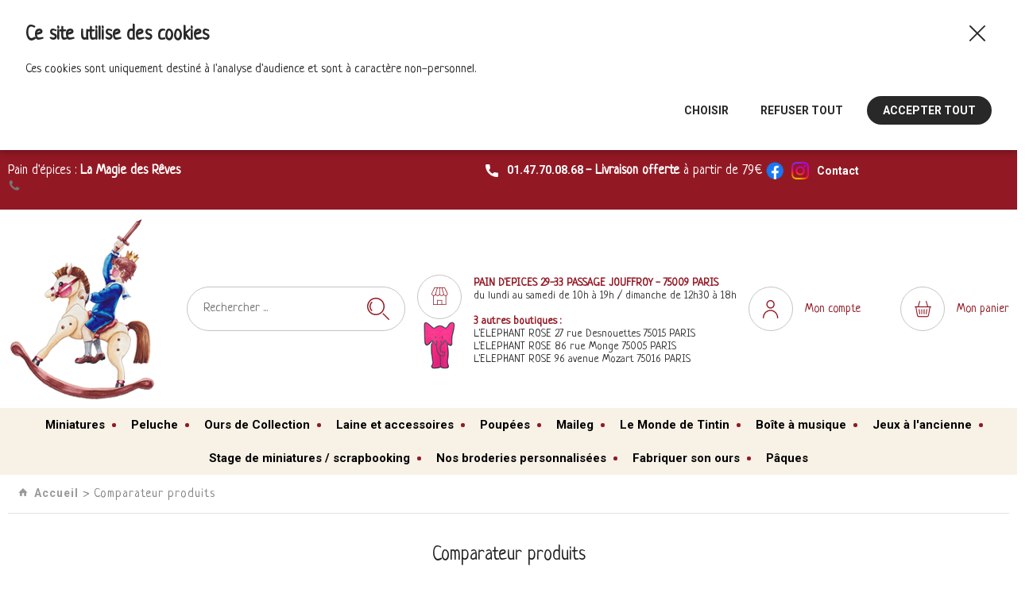

--- FILE ---
content_type: text/html; charset=UTF-8
request_url: https://www.paindepices.fr/attribute/add/1702371
body_size: 16098
content:
<!DOCTYPE html>
<html lang="fr">
<head>
      <!-- Google tag (gtag.js) -->
<script async src="https://www.googletagmanager.com/gtag/js?id=G-0R4J9QKCZ8"></script>
<script>
  window.dataLayer = window.dataLayer || [];
  function gtag(){dataLayer.push(arguments);}
  gtag('js', new Date());

  gtag('config', 'G-0R4J9QKCZ8');
</script>
    <meta http-equiv="Content-Type" content="text/html; charset=UTF-8" />
  <meta name="Keywords" content="pain d'épices, pain d épices, miniature, miniatures, jouet, jouets, magasin de jouets Paris, authentique, sonny angel hippers, laine cardée, maison de poupée, maison de poupées, Sonny Angel, toys, toy shop Paris, carded wool, dollhouse, jeux de société, tintin, maileg, bjd, balljointeddoll, pullip, blythe, barbie, barbie silkstone, barbiedoll, miniature world, tinny kitchen, moulin roty, kits, maquettes, balsa, personnages minatures, personnage miniature, steiff, djeco, iello, boite à musique, harry potter, maison miniature, vitrine miniature, cheval à bascule, Jellycat, peluches, peluche, doudou, satisfaction, hermann teddy, teddy bear, déguisement, deguisement, costume, carnaval, disney, mickey mouse, montgolfière, disney collection, ours de collection, collection, vélo, papo, boule à neige, paris goodies, jeu d'imitation, puzzle, jeux de cartes, loisirs créatifs, cadeaux de noel, last minute christmas, jouets de noel, noel,  dinette, hipper,  aiguille de feutrage, mousse de feutrage, marc vidal ">

    <title>Compare Attribute</title>
    <meta name="ROBOTS" content="NOINDEX, FOLLOW" />

    <meta http-equiv="X-UA-Compatible" content="IE=edge,chrome=1">
<meta name="viewport" content="width=device-width, initial-scale=1, maximum-scale=1">
<meta name="Content-Language" content="fr">
<meta name="Keywords" content="pain d'épices, pain d épices, miniature, miniatures, jouet, jouets, magasin de jouets Paris, authentique, sonny angel hippers, laine cardée, maison de poupée, maison de poupées, Sonny Angel, toys, toy shop Paris, carded wool, dollhouse, jeux de société, tintin, maileg, bjd, balljointeddoll, pullip, blythe, barbie, barbie silkstone, barbiedoll, miniature world, tinny kitchen, moulin roty, kits, maquettes, balsa, personnages minatures, personnage miniature, steiff, djeco, iello, boite à musique, harry potter, maison miniature, vitrine miniature, cheval à bascule, Jellycat, peluches, peluche, doudou, satisfaction, hermann teddy, teddy bear, déguisement, deguisement, costume, carnaval, disney, mickey mouse, montgolfière, disney collection, ours de collection, collection, vélo, papo, boule à neige, paris goodies, jeu d'imitation, puzzle, jeux de cartes, loisirs créatifs, cadeaux de noel, last minute christmas, jouets de noel, noel,  dinette, hipper,  aiguille de feutrage, mousse de feutrage, marc vidal ">

<!-- Google tag (gtag.js) -->
<script async src="https://www.googletagmanager.com/gtag/js?id=G-0R4J9QKCZ8"></script>
<script>
  window.dataLayer = window.dataLayer || [];
  function gtag(){dataLayer.push(arguments);}
  gtag('js', new Date());

  gtag('config', 'G-0R4J9QKCZ8');
</script>


        <script type="text/javascript" src="//ajax.googleapis.com/ajax/libs/jquery/1.8.2/jquery.min.js"></script>
<script type="text/javascript" src="/themes/default/js/jquery.cookie.js"></script>
<script type='text/javascript' src='/?pf=homePage/flexslider/jquery.flexslider-min.js'></script> 
<script type="text/javascript">
            var core = {"blog":{"lang":"fr"},"cart":{"products":[]},"custom":[],"customer":[],"eventBus":null,"mounted":false,"templateConfig":[],"lang_url_code":null,"url":{"type":"attribute"}};
        </script><script type="text/javascript">
                   jQuery.extend( jQuery.easing,
                    {
                        bounceout: function(x, t, b, c, d) {
                            if ((t/=d) < (1/2.75)) {
                                return c*(7.5625*t*t) + b;
                            } else if (t < (2/2.75)) {
                                return c*(7.5625*(t-=(1.5/2.75))*t + .75) + b;
                            } else if (t < (2.5/2.75)) {
                                return c*(7.5625*(t-=(2.25/2.75))*t + .9375) + b;
                            } else {
                                return c*(7.5625*(t-=(2.625/2.75))*t + .984375) + b;
                            }
                        }
                    });
                    jQuery.extend({
                      parseQueryString: function(){
                        var nvpair = {};
                        var qs = window.location.search.substring(1);
                        var pairs = qs!=""?qs.split("&"):[];
                        $.each(pairs, function(i, v){
                          var pair = v.split("=");
                          nvpair[pair[0]] = pair[1];
                        });
                        return nvpair;
                      },
                      buildQueryString: function(nvpair){
                        var pair = [];
                        $.each(nvpair, function(i, v){
                          pair.push(i+"="+v);
                        });
                        return "?"+pair.join("&");
                      }
                    });
                    jQuery.fn.extend({
                        contentHeight:function(){
                            var height=0;
                            $(this).children().each(function(){
                                height+=$(this).outerHeight(true);
                            });
                            return height;
                        }
                    });
                    function showProductList(type){
                        $(".show > span.active").removeClass("active");
                        $(".show > span."+type).addClass("active");
                        if(type=="grid"){
                            $("#content .product_list").removeClass("list_detail");
                        }
                        else{
                            $("#content .product_list").addClass("list_detail");
                        }
                    }
                    function initProductList(){
                        if($(".top_bar").length>0){
                            if($.cookie("product_list")=="grid" || $.cookie("product_list")=="lines"){
                                showProductList($.cookie("product_list"));
                            }
                            else{showProductList("lines");}                            $(".show > span").click(function(){
                                if(!$(this).hasClass("active")){
                                    var type=$(this).hasClass("grid")?"grid":"lines";
                                    $.cookie("product_list",type,{path:"/"});
                                    showProductList(type);
                                }
                            });
                        }
                    }
                    function columnsHeight(){
                        if($("#page").hasClass("no_column"))
                            return;
                        var lh=$("#blognav").length>0?$("#blognav > .sidebar").contentHeight():0;
                        var rh=$("#blogextra").length>0?$("#blogextra > .sidebar").contentHeight():0;
                        $(".sidebar").css("min-height",Math.max($("#main").height(),lh,rh,parseInt($("#wrapper > div").css("min-height")))+"px");
                    }
                                        $(function(){
                        $(".NavigationSelect").change(function(){
                            window.location = $(this).find("option:selected").val();
                        });
                        columnsHeight();
    
    
                        initProductList();
                        $("#list_order").change(function(){
                            var query=$.parseQueryString();
                            query["or"]=$(this).val();
                            document.location.href=document.location.pathname+$.buildQueryString(query);
                        });
                        
                                $('#advancedSearch').submit(function(){
            $('#advancedSearch select, #advancedSearch input').each(function(){
                if($(this).val()=='')
                    $(this).attr('disabled','disabled');
            });
        });
        $('#advancedSearch select, #advancedSearch input[type="checkbox"], #advancedSearch input[type="radio"], #advancedSearch input[type="hidden"]').not('.as_ignore').change(function(){
            if($(this).hasClass('cat')){
                var level=$(this).attr('data-cat_level');
                $('#advancedSearch select.cat').each(function(){
                    if(level<$(this).attr('data-cat_level'))
                        $(this).val('');
                });
                $('#advancedSearch select, #advancedSearch input[type="text"], #advancedSearch input[type="hidden"]').not('.cat').val('');
                $('#advancedSearch input[type="checkbox"], #advancedSearch input[type="radio"]').attr('checked',false);
            }
            $('#advancedSearch').trigger('submit');
        });
    $.post("/log.php",
                        {
                          "url"   		: document.location.href,
                          "referrer"	: document.referrer
                        },
                        function(result){}
                       );                        
                        $(window).load(function() {
                            columnsHeight();
                        });
                
                        $(window).load(function() {
                            columnsHeight();
                        });
                    });
                </script>
                
<script type="text/javascript" src="https://cdnjs.cloudflare.com/ajax/libs/select2/4.0.5/js/select2.min.js"></script><script type="text/javascript" src="https://cdnjs.cloudflare.com/ajax/libs/select2/4.0.5/js/i18n/fr.js"></script><link href="https://cdnjs.cloudflare.com/ajax/libs/select2/4.0.5/css/select2.min.css" rel="stylesheet"/><style>select.hidden + .select2{display:none;}</style>
<script type="text/javascript">window.settings={"cookie_alert":true};
</script><!--[if (gt IE 9)]><!--><link type="text/css" href="/styles/main.css"  media="screen" rel="stylesheet" /><!--<![endif]-->
<!--[if (lte IE 9)]><link type="text/css" href="/styles/mainIE.css"  media="screen" rel="stylesheet" /><![endif]-->
<link type="text/css" href="https://www.paindepices.fr/themes/default/print.css" media="print" rel="stylesheet" />
<script type="text/javascript" src="/?pf=ecommerce/js/jquery.form.min.js"></script>
                <script type="text/javascript" src="/?pf=ecommerce/js/ecommerce.min.js&amp;v=m7"></script><script type="text/javascript">
            window.dataLayer = window.dataLayer || [];
            if(typeof gtag!=="function"){function gtag(){window.dataLayer.push(arguments);}}
            
            gtag('consent', 'default', {
              'ad_storage': 'denied',
              'ad_user_data': 'denied',
              'ad_personalization': 'denied',
              'analytics_storage': 'denied'
            });

            (function(w,d,s,l,i){w[l]=w[l]||[];w[l].push({'gtm.start':
            new Date().getTime(),event:'gtm.js'});var f=d.getElementsByTagName(s)[0],
            j=d.createElement(s),dl=l!='dataLayer'?'&l='+l:'';j.async=true;j.src=
            'https://www.googletagmanager.com/gtm.js?id='+i+dl;f.parentNode.insertBefore(j,f);
            })(window,document,'script','dataLayer','G-T4EC7Z9KY3');
        

            document.addEventListener('DOMContentLoaded', function() {
            document.querySelector('body').addEventListener('CookieAlert:loadOrAfterFirstChoice', function() {
        
            gtag('consent', 'update', {
                'ad_storage': CookieAlert.isAccepted('advertising')&& CookieAlert.isAccepted('statistics') ? 'granted' : 'denied',
                'analytics_storage': CookieAlert.isAccepted('statistics') ? 'granted' : 'denied',
                'ad_user_data' : CookieAlert.isAccepted('advertising')&& CookieAlert.isAccepted('statistics') ? 'granted' : 'denied',
                'ad_personalization' : CookieAlert.isAccepted('advertising')&& CookieAlert.isAccepted('statistics') ? 'granted' : 'denied',
            });
        });});
</script><script type="text/javascript" src="/themes/k000/js/themek.min.js"></script><script type="text/javascript" src="/themes/default/js/jqueryslidemenu.js"></script><script async defer src='/?pf=customerReviews/assets/extensions/js/reviews.min.js'></script><script type="text/javascript" src="/?pf=lightbox/js/jqModal42.min.js&v=2"></script>
<script type="text/javascript">
//<![CDATA[
$(function() {
var lb_settings = {
loader_img : '/?pf=lightbox/img/loader.gif',
prev_img   : '/?pf=lightbox/img/prev.png',
next_img   : '/?pf=lightbox/img/next.png',
close_img  : '/?pf=lightbox/img/close.png',
blank_img  : '/?pf=lightbox/img/blank.gif'
};$("div#new-product").each(function() {
$(this).find("a[href$='.jpg'],a[href$='.jpeg'],a[href$='.png'],a[href$='.gif'],a[href$='.JPG'],a[href$='.JPEG'],a[href$='.PNG'],a[href$='.GIF']").modalImages(lb_settings);
})
$(".productDetail").each(function() {
$(this).find("a[href$='.jpg'],a[href$='.jpeg'],a[href$='.png'],a[href$='.gif'],a[href$='.JPG'],a[href$='.JPEG'],a[href$='.PNG'],a[href$='.GIF']").modalImages(lb_settings);
})
$(".productInList").each(function() {
$(this).find("a[href$='.jpg'],a[href$='.jpeg'],a[href$='.png'],a[href$='.gif'],a[href$='.JPG'],a[href$='.JPEG'],a[href$='.PNG'],a[href$='.GIF']").modalImages(lb_settings);
})
$("div.post").each(function() {
$(this).find("a[href$='.jpg'],a[href$='.jpeg'],a[href$='.png'],a[href$='.gif'],a[href$='.JPG'],a[href$='.JPEG'],a[href$='.PNG'],a[href$='.GIF']").modalImages(lb_settings);
})
});

//]]>
</script>
<link rel="icon" type="image/x-icon" href="https://www.paindepices.fr/pub/LOGO.ico" />
</head>
<body id="page-attribute" class="page-store">

<div id="page" class="no_column">
    <div id="top">
  

    <div id="top-nav">
      <div class="wrapper"><div>
        <div class="msg-top">
          <p>
            Pain d'épices : <strong style="margin-left:5px;">La Magie des Rêves</strong>
          </p>
          <p>
            <p><strong style="margin-right:5px;"><a href="tel:0147700868"><img src="/pub/design/appel.png" style="margin-right: 11px;
top: -2px;
position: relative;" />01.47.70.08.68 </a> - Livraison offerte</strong> &agrave; partir de 79&euro; <a href="https://www.facebook.com/Pain-d%C3%A9pices-736125033075674/" style="margin-left: 5px;" target="_blank"><img src="/pub/design/fb.png" style="max-width:22px;" /></a> <a href="https://www.instagram.com/paindepicesboutiqueoff/?hl=fr" target="_blank"><img src="/pub/design/insta-logo.png" style="max-width:22px;" /></a> <a href="/contact">Contact</a></p>
          </p>
        </div>
                  <div class="top_liens">
            <ul>
                              <li class="infos phoneNumber"></li>
                          </ul>
          </div>
        
        
        
        <hr/>
        </div></div>
    </div><!-- End top-nav -->

    <div id="top-main">
      <div class="wrapper"><div>

        <div class="header-left">
                      <div id="top_logo">
              <a href="/"><img src="/pub/HABILLAGE_SITE/LOGO_PETIT_COULEUR.png" title="<a href=&quot;?lang=fr&quot; title=&quot;Français&quot;>🌍</a>" alt="<a href=&quot;?lang=fr&quot; title=&quot;Français&quot;>🌍</a>" /></a>
            </div>
          
                                <div id="top_recherche">
              <form method="get" action="/">
                <div class="input-search"><input title="Rechercher" type="text" name="q" id="q" maxlength="255" size="10" placeholder="Rechercher ..." class="rechercher" /></div>
                <div class="btn-search">
                  <img src="/pub/design/Picto-Loupe.png"/>
                </div>
              </form>
            </div>
                  </div>
        <div class="header-mid">
          <span class="pictocoord" style="margin-top:30px;">
            <div class="picto-coord">
              <img src="/pub/design/picto-adresse.png"/>
            </div>
            <div class="picto-coord" style="border:none;margin-top:5px;">
              <img src="/pub/design/LOGO-EROSE.jpg" />
            </div>
          </span>
          <div>
            <p>&nbsp;</p>

<p>&nbsp;</p>

<p><strong>PAIN D&#39;EPICES 29-33 PASSAGE JOUFFROY - 75009 PARIS</strong><br />
du lundi au samedi de 10h &agrave; 19h / dimanche de 12h30 &agrave; 18h</p>
<p>&nbsp;</p>
<div class="elephant-rose"><span class="cercle-image"><img src="/pub/design/LOGO-EROSE.jpg" /></span>

<p><span style="color:#921924;font-weight:bold;">3 autres boutiques :</span><br />
L&#39;ELEPHANT ROSE 27 rue Desnouettes 75015 PARIS<br />
L&#39;ELEPHANT ROSE 86 rue Monge 75005 PARIS<br />
L&#39;ELEPHANT ROSE 96 avenue Mozart 75016 PARIS</p>

</div>            
          </div>
        </div>
        <div class="header-right">
                      <div id="top_account">
              <a class="btn btn-large" href="/account"><span id="account-img"><img src="/pub/design/picto-compte.png"/></span>
                <span>
                  Mon compte
                  <span class="cart-container cart-ajax-container" id="account-name"></span>
                </span>
              </a>
            </div>
                                <div id="top_panier">
              <a class="btn btn-large" href="/checkout"><span id="cart-img"><img src="/pub/design/picto-panier.png"/></span>
                <span>
                  Mon panier
                  <span id="cart-nb-products"></span>
                </span>
              </a>
              <div id="cart-top" class="cart-container cart-ajax-container"></div>
            </div>
                  </div>
        </div></div>
    </div><!-- End top-main -->

    <div id="top-menu">
      <div class="wrapper"><div>
        <div id="HorizontalMenu">
    <div id="myslidemenu" class="slidemenu">
                    <ul>            <li>
                <a href="/store/Miniatures" class="">Miniatures</a>
                            <ul>            <li>
                <a href="/store/Miniatures/Maison-de-Poupée" class="">Maison de Poupée / Vitrines</a>
                            <ul>            <li>
                <a href="/store/Miniatures/Kits" class="">Vitrines en Kit</a>
                            </li>
                                            <li>
                <a href="/store/Miniatures/Maison-de-Poupée/maison" class="">Maison</a>
                            </li>
                                            <li>
                <a href="/store/Miniatures/Vitrines-nues" class="">Vitrines nues</a>
                            </li>
            </ul>                    </li>
                                            <li>
                <a href="/store/Miniatures/Salle-de-Bain" class="">Salle de Bain</a>
                            <ul>            <li>
                <a href="/store/Miniatures/Salle-de-Bain/baignoires" class="">Baignoires</a>
                            </li>
                                            <li>
                <a href="/store/Miniatures/Salle-de-Bain/douche_cabine" class="">Douche_Cabine</a>
                            </li>
                                            <li>
                <a href="/store/Miniatures/Salle-de-Bain/lavabo" class="">Lavabo_Evier</a>
                            </li>
                                            <li>
                <a href="/store/Miniatures/Salle-de-Bain/accessoires-salle-de-bain" class="">Accessoires Salle de Bain</a>
                            </li>
            </ul>                    </li>
                                            <li>
                <a href="/store/Miniatures/Cuisine" class="">Cuisine</a>
                            <ul>            <li>
                <a href="/store/Miniatures/Cuisine/Cuisine-accessoires" class="">Cuisine accessoires</a>
                            <ul>            <li>
                <a href="/store/Miniatures/Cuisine/Cuisine-accessoires/Plats-en-cuivre" class="">Plats en cuivre</a>
                            </li>
                                            <li>
                <a href="/store/Miniatures/Cuisine/Cuisine-accessoires/Assiettes_Couverts" class="">Assiettes_Couverts</a>
                            </li>
                                            <li>
                <a href="/store/Miniatures/Cuisine/Cuisine-accessoires/Inox" class="">Inox_Fonte</a>
                            </li>
                                            <li>
                <a href="/store/Miniatures/Cuisine/Cuisine-accessoires/Bouteilles_Verres" class="">Bouteilles_Verres</a>
                            </li>
                                            <li>
                <a href="/store/Miniatures/Cuisine/Cuisine-accessoires/Vaisselle" class="">Vaisselle</a>
                            </li>
                                            <li>
                <a href="/store/Miniatures/Cuisine/Cuisine-accessoires/Bocaux" class="">Bocaux</a>
                            </li>
                                            <li>
                <a href="/store/Miniatures/Cuisine/Cuisine-accessoires/Equipements" class="">Equipements cuisine</a>
                            </li>
            </ul>                    </li>
                                            <li>
                <a href="/store/Miniatures/Cuisine/Cuisine-nourriture" class="">Cuisine nourriture</a>
                            <ul>            <li>
                <a href="/store/Miniatures/Cuisine/Cuisine-nourriture/Légumes" class="">Légumes</a>
                            </li>
                                            <li>
                <a href="/store/Miniatures/Cuisine/Cuisine-nourriture/Fruits" class="">Fruits</a>
                            </li>
                                            <li>
                <a href="/store/Miniatures/Cuisine/Cuisine-nourriture/Plats-composés" class="">Plats composés</a>
                            </li>
                                            <li>
                <a href="/store/Miniatures/Cuisine/Cuisine-nourriture/Conserves" class="">Conserves</a>
                            </li>
                                            <li>
                <a href="/store/Miniatures/Cuisine/Cuisine-nourriture/Gâteaux" class="">Gâteaux</a>
                            </li>
                                            <li>
                <a href="/store/Miniatures/Cuisine/Cuisine-nourriture/Côté-Boulangerie" class="">Côté Boulangerie</a>
                            </li>
                                            <li>
                <a href="/store/Miniatures/Cuisine/Cuisine-nourriture/Oeufs_Laits" class="">Oeufs_Laits</a>
                            </li>
                                            <li>
                <a href="/store/Miniatures/Cuisine/Cuisine-nourriture/Fromages" class="">Fromages</a>
                            </li>
                                            <li>
                <a href="/store/Miniatures/Cuisine/Cuisine-nourriture/Poissons_Crustacés" class="">Poissons_Crustacés</a>
                            </li>
                                            <li>
                <a href="/store/Miniatures/Cuisine/Cuisine-nourriture/Confitures" class="">Confitures</a>
                            </li>
                                            <li>
                <a href="/store/Miniatures/Cuisine/Cuisine-nourriture/Condiments" class="">Condiments</a>
                            </li>
                                            <li>
                <a href="/store/Miniatures/Cuisine/Cuisine-nourriture/charcuterie_boucher" class="">Charcuterie_Boucher</a>
                            </li>
                                            <li>
                <a href="/store/Miniatures/Coin-Enfants/Confiseries" class="">Confiseries</a>
                            </li>
            </ul>                    </li>
                                            <li>
                <a href="/store/Miniatures/Cuisine/Eléments-de-cuisine" class="">Eléments de cuisine</a>
                            </li>
                                            <li>
                <a href="/store/Miniatures/Equipements-de-la-maison" class="">Electro-ménager</a>
                            </li>
                                            <li>
                <a href="/store/Miniatures/Cuisine/Rangements-cuisine" class="">Rangements cuisine</a>
                            </li>
            </ul>                    </li>
                                            <li>
                <a href="/store/Miniatures/Salon_Salle-à-manger" class="">Salon_Salle à manger</a>
                            <ul>            <li>
                <a href="/store/Miniatures/Salon_Salle-à-manger/Tableaux_Photos" class="">Tableaux_Photos_Cadres</a>
                            </li>
                                            <li>
                <a href="/store/Miniatures/Salon_Salle-à-manger/Chaises_Fauteuils" class="">Chaises_Fauteuils</a>
                            </li>
                                            <li>
                <a href="/store/Miniatures/Merisier/Chaises_Fauteuils-ton-merisier" class="">Chaises_Fauteuils (ton merisier)</a>
                            </li>
                                            <li>
                <a href="/store/Miniatures/Salon_Salle-à-manger/Canapés" class="">Canapés</a>
                            </li>
                                            <li>
                <a href="/store/Miniatures/Tapis" class="">Tapis</a>
                            </li>
                                            <li>
                <a href="/store/Miniatures/Merisier/Tables-ton-merisier" class="">Tables (ton merisier)</a>
                            </li>
                                            <li>
                <a href="/store/Miniatures/Salon_Salle-à-manger/Cheminée" class="">Cheminée</a>
                            </li>
                                            <li>
                <a href="/store/Miniatures/Salon_Salle-à-manger/Tables" class="">Tables</a>
                            </li>
                                            <li>
                <a href="/store/Miniatures/Salon_Salle-à-manger/Ensemble-tables-et-chaises" class="">Ensemble tables et chaises</a>
                            </li>
                                            <li>
                <a href="/store/Miniatures/Salon_Salle-à-manger/Mirroir" class="">Miroir</a>
                            </li>
                                            <li>
                <a href="/store/Miniatures/Salon_Salle-à-manger/Chandeliers" class="">Chandeliers</a>
                            </li>
                                            <li>
                <a href="/store/Miniatures/Salon_Salle-à-manger/Bibliothèques_Armoires" class="">Bibliothèques_Armoires</a>
                            </li>
                                            <li>
                <a href="/store/Miniatures/Salon_Salle-à-manger/Etagères" class="">Etagères</a>
                            </li>
                                            <li>
                <a href="/store/Miniatures/Salon_Salle-à-manger/Eléments-de-décoration" class="">Eléments de décoration</a>
                            </li>
                                            <li>
                <a href="/store/Miniatures/Salon_Salle-à-manger/Porte-manteaux" class="">Porte-manteaux / Porte-parapluies / Parapluie</a>
                            </li>
            </ul>                    </li>
                                            <li>
                <a href="/store/Miniatures/Bureau" class="">Bureau</a>
                            <ul>            <li>
                <a href="/store/Miniatures/Bureau/Téléphone" class="">Téléphone</a>
                            </li>
                                            <li>
                <a href="/store/Miniatures/Bureau/Livres" class="">Livres_Magazines</a>
                            </li>
                                            <li>
                <a href="/store/Miniatures/Bureau/Mobilier" class="">Mobilier de bureau</a>
                            </li>
                                            <li>
                <a href="/store/Miniatures/Bureau/Horloge" class="">Horloge</a>
                            </li>
                                            <li>
                <a href="/store/Miniatures/Bureau/Ordinateur" class="">Ordinateur</a>
                            </li>
                                            <li>
                <a href="/store/Miniatures/Bureau/Lunettes" class="">Lunettes</a>
                            </li>
                                            <li>
                <a href="/store/Miniatures/Bureau/Eléments-décoration" class="">Eléments décoration bureau</a>
                            </li>
            </ul>                    </li>
                                            <li>
                <a href="/store/Miniatures/Chambre-adulte" class="">Chambre adulte</a>
                            <ul>            <li>
                <a href="/store/Miniatures/Chambre-adulte/Armoires_Commodes" class="">Armoires_Commodes</a>
                            </li>
                                            <li>
                <a href="/store/Miniatures/Merisier/Lits-ton-merisier" class="">Lits (ton merisier)</a>
                            </li>
                                            <li>
                <a href="/store/ACCESSOIRES-DIVERS" class="">Chaussures</a>
                            </li>
                                            <li>
                <a href="/store/Miniatures/Chambre-adulte/Lit-adulte" class="">Lit adulte</a>
                            </li>
                                            <li>
                <a href="/store/Miniatures/Chambre-adulte/Paravent" class="">Paravent</a>
                            </li>
                                            <li>
                <a href="/store/Miniatures/Chambre-adulte/sac-a-main" class="">Sac à main</a>
                            </li>
                                            <li>
                <a href="/store/Miniatures/CHAPEAUX" class="">Chapeaux_Boîte à chapeaux</a>
                            </li>
            </ul>                    </li>
                                            <li>
                <a href="/store/Miniatures/Coin-Enfants" class="">Chambre Enfant</a>
                            <ul>            <li>
                <a href="/store/arbo-v2/jouets" class="">Jouets</a>
                            </li>
                                            <li>
                <a href="/store/Miniatures/Coin-Enfants/Meubles-Enfants" class="">Meubles Enfants</a>
                            </li>
                                            <li>
                <a href="/store/Miniatures/Coin-Enfants/Jouets-enfants" class="">Jouets enfants</a>
                            </li>
                                            <li>
                <a href="/store/Miniatures/Coin-Enfants/Ours-Oursons" class="">Ours-Oursons</a>
                            </li>
                                            <li>
                <a href="/store/Miniatures/Coin-Enfants/Coin-bébé" class="">Chambre bébé</a>
                            </li>
                                            <li>
                <a href="/store/Miniatures/Coin-Enfants/Ecole" class="">Ecole</a>
                            </li>
            </ul>                    </li>
                                            <li>
                <a href="/store/Miniatures/Bricolage" class="">Atelier Bricolage</a>
                            <ul>            <li>
                <a href="/store/Miniatures/Outillages" class="">Outillages</a>
                            </li>
            </ul>                    </li>
                                            <li>
                <a href="/store/Miniatures/Couture" class="">Mercerie</a>
                            </li>
                                            <li>
                <a href="/store/Miniatures/Jardin" class="">Jardin</a>
                            <ul>            <li>
                <a href="/store/Miniatures/Fleurs" class="">Fleurs</a>
                            <ul>            <li>
                <a href="/store/Miniatures/Fleurs/fleurs_vase" class="">Fleurs_Vase</a>
                            </li>
                                            <li>
                <a href="/store/fleurs_cageot" class="">Fleurs_Cageot</a>
                            </li>
                                            <li>
                <a href="/store/Miniatures/Fleurs/fleurs_jardiniere" class="">Fleurs_Jardinière</a>
                            </li>
                                            <li>
                <a href="/store/Miniatures/Fleurs/fleurs-seules" class="">Fleurs ou Feuilles_Tiges seules</a>
                            </li>
                                            <li>
                <a href="/store/Miniatures/Fleurs/fleurs_compositions-du-fleuriste" class="">Fleurs_Compositions du fleuriste</a>
                            </li>
                                            <li>
                <a href="/store/Miniatures/Fleurs/fleurs-suspendues" class="">Fleurs suspendues</a>
                            </li>
                                            <li>
                <a href="/store/Miniatures/Fleurs/fleurs-en-pot" class="">Fleurs en pot</a>
                            </li>
                                            <li>
                <a href="/store/Miniatures/Fleurs/fleurs_ensemble-fleurs-tiges" class="">Fleurs_Ensemble fleurs tiges</a>
                            </li>
                                            <li>
                <a href="/store/Miniatures/Fleurs/fleurs_bouquets" class="">Fleurs_Bouquets</a>
                            </li>
            </ul>                    </li>
                                            <li>
                <a href="/store/Miniatures/Paniers" class="">Paniers_Contenants_Eléments bois</a>
                            </li>
                                            <li>
                <a href="/store/Miniatures/Meubles-en-fer-blanc" class="">Meubles en fer</a>
                            </li>
                                            <li>
                <a href="/store/Miniatures/Verdure" class="">Verdure</a>
                            <ul>            <li>
                <a href="/store/Miniatures/Verdure/arbres" class="">Arbres</a>
                            </li>
                                            <li>
                <a href="/store/Miniatures/Verdure/lichen" class="">Lichen</a>
                            </li>
                                            <li>
                <a href="/store/Miniatures/Verdure/sapin" class="">Sapin</a>
                            </li>
                                            <li>
                <a href="/store/Miniatures/Verdure/guirlande" class="">Guirlande</a>
                            </li>
                                            <li>
                <a href="/store/Miniatures/Verdure/buisson" class="">Buisson_Haies</a>
                            </li>
            </ul>                    </li>
                                            <li>
                <a href="/store/Miniatures/Fleurs/buissons/banc" class="">Banc</a>
                            </li>
                                            <li>
                <a href="/store/Miniatures/Extérieur/vase" class="">Vase_Bac à fleurs</a>
                            </li>
                                            <li>
                <a href="/store/Miniatures/Fleurs/buissons" class="">Imitation Buissons</a>
                            </li>
                                            <li>
                <a href="/store/Miniatures/Extérieur/chaises_transat" class="">Chaises_Transat</a>
                            </li>
                                            <li>
                <a href="/store/Miniatures/Extérieur/lampes-decoratives" class="">Lampes décoratives</a>
                            </li>
                                            <li>
                <a href="/store/Miniatures/Extérieur/barbecue" class="">Barbecue</a>
                            </li>
                                            <li>
                <a href="/store/Miniatures/Extérieur/elements-decor" class="">Eléments décor</a>
                            </li>
                                            <li>
                <a href="/store/Miniatures/Extérieur/fontaines" class="">Fontaines</a>
                            </li>
                                            <li>
                <a href="/store/Miniatures/Extérieur/brouette" class="">Brouette</a>
                            </li>
                                            <li>
                <a href="/store/Miniatures/Extérieur/clapier-cage" class="">Clapier / Cage</a>
                            </li>
                                            <li>
                <a href="/store/Miniatures/Jardin/seau_bassine" class="">Seau_Bassine_Fer</a>
                            </li>
                                            <li>
                <a href="/store/Miniatures/Jardin/outils-du-jardinier" class="">Outils du jardinier</a>
                            </li>
                                            <li>
                <a href="/store/Miniatures/Jardin/bottes-de-jardin" class="">Bottes de jardin</a>
                            </li>
                                            <li>
                <a href="/store/Miniatures/sports" class="">Sports</a>
                            </li>
                                            <li>
                <a href="/store/Miniatures/mer_peche" class="">Mer_Pêche</a>
                            </li>
            </ul>                    </li>
                                            <li>
                <a href="/store/Miniatures/INSTRUMENTS-DE-MUSIQUE" class="">Salle de musique</a>
                            </li>
                                            <li>
                <a href="/store/Miniatures/au-fil-des-saisons" class="">Au fil des saisons...</a>
                            <ul>            <li>
                <a href="/store/Miniatures/Noël" class="">Noël</a>
                            </li>
                                            <li>
                <a href="/store/Miniatures/halloween" class="">Halloween</a>
                            </li>
                                            <li>
                <a href="/store/Miniatures/paques" class="">Pâques</a>
                            </li>
            </ul>                    </li>
                                            <li>
                <a href="/store/Miniatures/Papiers-peints" class="">Papiers peints</a>
                            <ul>            <li>
                <a href="/store/Miniatures/Papiers-peints/sol" class="">Sol</a>
                            </li>
                                            <li>
                <a href="/store/Miniatures/Papiers-peints/mur" class="">Mur Extérieur</a>
                            </li>
                                            <li>
                <a href="/store/Miniatures/Papiers-peints/toit" class="">Toit</a>
                            </li>
                                            <li>
                <a href="/store/Miniatures/Papiers-peints/sol_parquet" class="">Sol_Parquet</a>
                            </li>
                                            <li>
                <a href="/store/Miniatures/Papiers-peints/mur-interieur" class="">Mur Intérieur</a>
                            </li>
                                            <li>
                <a href="/store/Miniatures/Papiers-peints/frise" class="">Frise papier</a>
                            </li>
                                            <li>
                <a href="/store/Miniatures/Revêtements" class="">Revêtements</a>
                            <ul>            <li>
                <a href="/store/Miniatures/Revêtements/parquet" class="">Parquet</a>
                            </li>
            </ul>                    </li>
            </ul>                    </li>
                                            <li>
                <a href="/store/Miniatures/Personnages" class="">Personnages</a>
                            <ul>            <li>
                <a href="/store/Miniatures/ANIMAUX" class="">Animaux_Mini-Personnages</a>
                            <ul>            <li>
                <a href="/store/Miniatures/ANIMAUX/accessoires-nourriture" class="">Accessoires Nourriture</a>
                            </li>
                                            <li>
                <a href="/store/Miniatures/ANIMAUX/chiens" class="">Chiens</a>
                            </li>
                                            <li>
                <a href="/store/Miniatures/ANIMAUX/mini-animaux" class="">Mini-Animaux</a>
                            </li>
                                            <li>
                <a href="/store/Miniatures/ANIMAUX/accessoires_chien-ou-chat" class="">Accessoires_Chien ou Chat</a>
                            </li>
                                            <li>
                <a href="/store/Miniatures/ANIMAUX/chats" class="">Chats</a>
                            </li>
            </ul>                    </li>
            </ul>                    </li>
                                            <li>
                <a href="/store/Miniatures/electricite" class="">Electricité</a>
                            <ul>            <li>
                <a href="/store/Miniatures/Electricité-autonome" class="">Electricité LED sur pile autonome</a>
                            </li>
                                            <li>
                <a href="/store/Miniatures/Electricité-12V" class="">Electricité 12V</a>
                            <ul>            <li>
                <a href="/store/Miniatures/Electricité-12V/Lampes-12V" class="">Lampes 12V</a>
                            </li>
                                            <li>
                <a href="/store/Miniatures/Electricité-12V/Rallonges" class="">Rallonges 12V</a>
                            </li>
                                            <li>
                <a href="/store/Miniatures/Electricité-12V/Lampes-seules-12V" class="">Ampoules seules 12V</a>
                            </li>
                                            <li>
                <a href="/store/Miniatures/Electricité-12V/Système-électrique-12V" class="">Système électrique 12V</a>
                            </li>
                                            <li>
                <a href="/store/Miniatures/Electricité-12V/Alimentation-12V" class="">Alimentation 12V</a>
                            </li>
            </ul>                    </li>
                                            <li>
                <a href="/store/Miniatures/Electricité-3,5V" class="">Electricité 3,5V</a>
                            <ul>            <li>
                <a href="/store/Miniatures/Electricité-3,5V/Alimentation-3,5V" class="">Alimentation 3,5V</a>
                            </li>
                                            <li>
                <a href="/store/Miniatures/Electricité-3,5V/Lampes-3,5V" class="">Lampes 3,5V</a>
                            </li>
                                            <li>
                <a href="/store/Miniatures/Electricité-3,5V/Ampoules-seules-3,5V" class="">Ampoules seules 3,5V</a>
                            </li>
                                            <li>
                <a href="/store/Miniatures/Electricité-3,5V/Rallonges_Multiprises-3,5V" class="">Rallonges_Multiprises 3,5V</a>
                            </li>
                                            <li>
                <a href="/store/Miniatures/Electricité-3,5V/Eléments-construction-3,5V" class="">Eléments construction 3,5V</a>
                            </li>
            </ul>                    </li>
            </ul>                    </li>
                                            <li>
                <a href="/store/Miniatures/metiers" class="">Métiers</a>
                            <ul>            <li>
                <a href="/store/Miniatures/Commerce" class="">Commerce</a>
                            </li>
                                            <li>
                <a href="/store/Miniatures/PHOTOGRAPHE" class="">Photographe_Cinéma</a>
                            </li>
                                            <li>
                <a href="/store/Miniatures/Peintre" class="">Peintre</a>
                            </li>
                                            <li>
                <a href="/store/Miniatures/MEDECIN" class="">Médecin</a>
                            </li>
            </ul>                    </li>
                                            <li>
                <a href="/store/Miniatures/Portes-et-Fenêtres" class="">Eléments de construction</a>
                            <ul>            <li>
                <a href="/store/Miniatures/baguettes-bois" class="">Baguettes_Bois</a>
                            <ul>            <li>
                <a href="/store/Miniatures/baguettes-bois/fronton-de-porte" class="">Fronton de porte</a>
                            </li>
                                            <li>
                <a href="/store/Miniatures/baguettes-bois/tuiles" class="">Tuiles</a>
                            </li>
            </ul>                    </li>
                                            <li>
                <a href="/store/Miniatures/BarreauxBois" class="">Barreaux_Bois</a>
                            </li>
                                            <li>
                <a href="/store/Miniatures/Portes-et-Fenêtres/cheminee" class="">Cheminée</a>
                            </li>
                                            <li>
                <a href="/store/Miniatures/Portes-et-Fenêtres/decorations" class="">Décorations</a>
                            </li>
                                            <li>
                <a href="/store/Miniatures/Portes-et-Fenêtres/volets" class="">Volets</a>
                            </li>
                                            <li>
                <a href="/store/Miniatures/Portes-et-Fenêtres/portes" class="">Portes</a>
                            </li>
                                            <li>
                <a href="/store/Miniatures/Portes-et-Fenêtres/fenetres" class="">Fenêtres</a>
                            </li>
                                            <li>
                <a href="/store/Miniatures/Portes-et-Fenêtres/escalier" class="">Escalier</a>
                            </li>
                                            <li>
                <a href="/store/Miniatures/carrelage_dallage" class="">Carrelage Dallage</a>
                            </li>
                                            <li>
                <a href="/store/Miniatures/Portes-et-Fenêtres/plaque-de-cheminee" class="">Plaque de cheminée</a>
                            </li>
                                            <li>
                <a href="/store/Miniatures/Portes-et-Fenêtres/toit" class="">TOIT</a>
                            </li>
                                            <li>
                <a href="/store/Miniatures/Portes-et-Fenêtres/exterieur" class="">Extérieur</a>
                            </li>
                                            <li>
                <a href="/store/Miniatures/Quincaillerie" class="">Quincaillerie</a>
                            <ul>            <li>
                <a href="/store/Miniatures/Quincaillerie/charnieres" class="">Charnières</a>
                            </li>
                                            <li>
                <a href="/store/Miniatures/Quincaillerie/elements-porte" class="">Eléments porte</a>
                            </li>
                                            <li>
                <a href="/store/Miniatures/Quincaillerie/outils" class="">Outils</a>
                            </li>
                                            <li>
                <a href="/store/Miniatures/Quincaillerie/robinets" class="">Robinets</a>
                            </li>
                                            <li>
                <a href="/store/Miniatures/Quincaillerie/cles" class="">Clés</a>
                            </li>
                                            <li>
                <a href="/store/Miniatures/Quincaillerie/vis_fixations" class="">Vis_Fixations</a>
                            </li>
            </ul>                    </li>
            </ul>                    </li>
                                            <li>
                <a href="/store/Miniatures/pieces-artisanales" class="">Pièces artisanales</a>
                            </li>
            </ul>                    </li>
                                            <li>
                <a href="/store/ARTICULATIONS_YEUX" class="">Peluche</a>
                            <ul>            <li>
                <a href="/store/ours-a-fabriquer/yeux-nez" class="">Yeux</a>
                            <ul>            <li>
                <a href="/store/ours-a-fabriquer/yeux-nez/yeux-plastique" class="">Yeux plastique</a>
                            </li>
                                            <li>
                <a href="/store/yeux-verre" class="">Yeux verre</a>
                            </li>
            </ul>                    </li>
                                            <li>
                <a href="/store/ARTICULATIONS_YEUX/fabriquer-son-ours/mohair-tissus" class="">Mohair - Tissus</a>
                            </li>
                                            <li>
                <a href="/store/ARTICULATIONS_YEUX/peluche" class="">JELLYCAT</a>
                            <ul>            <li>
                <a href="/store/ARTICULATIONS_YEUX/peluche/jellycat" class="">Jellycat</a>
                            </li>
            </ul>                    </li>
            </ul>                    </li>
                                            <li>
                <a href="/store/ours-de-collection" class="">Ours de Collection</a>
                            <ul>            <li>
                <a href="/store/ours-de-collection/repliques" class="">Repliques</a>
                            </li>
                                            <li>
                <a href="/store/ours-de-collection/disney" class="">Disney</a>
                            </li>
                                            <li>
                <a href="/store/ours-de-collection/noel" class="">Noël</a>
                            </li>
                                            <li>
                <a href="/store/ours-de-collection/lapins" class="">Lapins</a>
                            </li>
                                            <li>
                <a href="/store/ours-de-collection/pieces-exceptionnelles" class="">Pièces exceptionnelles</a>
                            </li>
                                            <li>
                <a href="/store/ours-de-collection/notre-selection" class="">Notre sélection</a>
                            </li>
                                            <li>
                <a href="/store/ours-de-collection/sous-licence" class="">Sous licence</a>
                            </li>
                                            <li>
                <a href="/store/ours-de-collection/teddy-herman" class="">Teddy Hermann</a>
                            </li>
                                            <li>
                <a href="/store/ours-de-collection/souris" class="">Souris</a>
                            </li>
                                            <li>
                <a href="/store/ours-de-collection/teddy-hermann" class="">TEDDY HERMANN</a>
                            </li>
                                            <li>
                <a href="/store/ours-de-collection/collection-musique" class="">Collection Musique</a>
                            </li>
                                            <li>
                <a href="/store/ours-de-collection/merrythought" class="">MerryThought</a>
                            </li>
                                            <li>
                <a href="/store/ours-de-collection/charlie-bears" class="">Charlie BEARS</a>
                            </li>
            </ul>                    </li>
                                            <li>
                <a href="/store/Laine" class="">Laine et accessoires</a>
                            <ul>            <li>
                <a href="/store/Laine/Laine-cardée" class="">Laine cardée</a>
                            </li>
                                            <li>
                <a href="/store/Laine/AIGUILLES-A-FEUTRER" class="">Aiguilles et Accessoires</a>
                            </li>
                                            <li>
                <a href="/store/Laine/Kits-Ours-Pain-d-Epices" class="">Kits Pain d'Epices</a>
                            </li>
            </ul>                    </li>
                                            <li>
                <a href="/store/poupees" class="">Poupées</a>
                            <ul>            <li>
                <a href="/store/poupees/poupee-de-collection" class="">Poupée de Collection</a>
                            </li>
            </ul>                    </li>
                                            <li>
                <a href="/store/maileg" class="">Maileg</a>
                            </li>
                                            <li>
                <a href="/store/le-monde-de-tintin" class="">Le Monde de Tintin</a>
                            </li>
                                            <li>
                <a href="/store/Boîte-à-musique" class="">Boîte à musique</a>
                            <ul>            <li>
                <a href="/store/Boîte-à-musique/mouvement-musical" class="">Mouvement musical</a>
                            </li>
                                            <li>
                <a href="/store/Boîte-à-musique/boite-a-musique" class="">Boîte à musique</a>
                            </li>
                                            <li>
                <a href="/store/Boîte-à-musique/boite-a-bijoux" class="">Boîte à bijoux</a>
                            </li>
                                            <li>
                <a href="/store/Boîte-à-musique/boite-a-musique-dancing" class="">Boîte à musique Dancing</a>
                            </li>
            </ul>                    </li>
                                            <li>
                <a href="/store/Sélection-du-Mois/Réédition-Jeux-anciens" class="">Jeux à l'ancienne</a>
                            </li>
                                            <li>
                <a href="/store/stage-de-miniature-2" class="">Stage de miniatures / scrapbooking</a>
                            </li>
                                            <li>
                <a href="https://broderiefrance.com" class="">Nos broderies personnalisées</a>
                            </li>
                                            <li>
                <a href="/store/ARTICULATIONS_YEUX" class="">Fabriquer son ours</a>
                            <ul>            <li>
                <a href="/store/ours-a-fabriquer/yeux-nez" class="">Yeux</a>
                            <ul>            <li>
                <a href="/store/ours-a-fabriquer/yeux-nez/yeux-plastique" class="">Yeux plastique</a>
                            </li>
                                            <li>
                <a href="/store/yeux-verre" class="">Yeux verre</a>
                            </li>
            </ul>                    </li>
                                            <li>
                <a href="/store/ARTICULATIONS_YEUX/fabriquer-son-ours/mohair-tissus" class="">Mohair - Tissus</a>
                            </li>
                                            <li>
                <a href="/store/ARTICULATIONS_YEUX/peluche" class="">JELLYCAT</a>
                            <ul>            <li>
                <a href="/store/ARTICULATIONS_YEUX/peluche/jellycat" class="">Jellycat</a>
                            </li>
            </ul>                    </li>
            </ul>                    </li>
                                            <li>
                <a href="/store/paques" class="">Pâques</a>
                            </li>
            </ul>            </div>
    <div id="myslidemenu2" class="slidemenu">
            </div>
    <div id="myslidemenumobile" class="slidemenu">
        <ul>
            <li id="menu-item"><a href="#"><span></span> Menu</a>
                                    <ul>                    <li>
                        <a href="/store/Miniatures" class="">Miniatures</a>
                                            <ul>                    <li>
                        <a href="/store/Miniatures/Maison-de-Poupée" class="">Maison de Poupée / Vitrines</a>
                                            <ul>                    <li>
                        <a href="/store/Miniatures/Kits" class="">Vitrines en Kit</a>
                                            </li>
                                                                            <li>
                        <a href="/store/Miniatures/Maison-de-Poupée/maison" class="">Maison</a>
                                            </li>
                                                                            <li>
                        <a href="/store/Miniatures/Vitrines-nues" class="">Vitrines nues</a>
                                            </li>
                                                                    </ul>
                                                        </li>
                                                                            <li>
                        <a href="/store/Miniatures/Salle-de-Bain" class="">Salle de Bain</a>
                                            <ul>                    <li>
                        <a href="/store/Miniatures/Salle-de-Bain/baignoires" class="">Baignoires</a>
                                            </li>
                                                                            <li>
                        <a href="/store/Miniatures/Salle-de-Bain/douche_cabine" class="">Douche_Cabine</a>
                                            </li>
                                                                            <li>
                        <a href="/store/Miniatures/Salle-de-Bain/lavabo" class="">Lavabo_Evier</a>
                                            </li>
                                                                            <li>
                        <a href="/store/Miniatures/Salle-de-Bain/accessoires-salle-de-bain" class="">Accessoires Salle de Bain</a>
                                            </li>
                                                                    </ul>
                                                        </li>
                                                                            <li>
                        <a href="/store/Miniatures/Cuisine" class="">Cuisine</a>
                                            <ul>                    <li>
                        <a href="/store/Miniatures/Cuisine/Cuisine-accessoires" class="">Cuisine accessoires</a>
                                            <ul>                    <li>
                        <a href="/store/Miniatures/Cuisine/Cuisine-accessoires/Plats-en-cuivre" class="">Plats en cuivre</a>
                                            </li>
                                                                            <li>
                        <a href="/store/Miniatures/Cuisine/Cuisine-accessoires/Assiettes_Couverts" class="">Assiettes_Couverts</a>
                                            </li>
                                                                            <li>
                        <a href="/store/Miniatures/Cuisine/Cuisine-accessoires/Inox" class="">Inox_Fonte</a>
                                            </li>
                                                                            <li>
                        <a href="/store/Miniatures/Cuisine/Cuisine-accessoires/Bouteilles_Verres" class="">Bouteilles_Verres</a>
                                            </li>
                                                                            <li>
                        <a href="/store/Miniatures/Cuisine/Cuisine-accessoires/Vaisselle" class="">Vaisselle</a>
                                            </li>
                                                                            <li>
                        <a href="/store/Miniatures/Cuisine/Cuisine-accessoires/Bocaux" class="">Bocaux</a>
                                            </li>
                                                                            <li>
                        <a href="/store/Miniatures/Cuisine/Cuisine-accessoires/Equipements" class="">Equipements cuisine</a>
                                            </li>
                                                                    </ul>
                                                        </li>
                                                                            <li>
                        <a href="/store/Miniatures/Cuisine/Cuisine-nourriture" class="">Cuisine nourriture</a>
                                            <ul>                    <li>
                        <a href="/store/Miniatures/Cuisine/Cuisine-nourriture/Légumes" class="">Légumes</a>
                                            </li>
                                                                            <li>
                        <a href="/store/Miniatures/Cuisine/Cuisine-nourriture/Fruits" class="">Fruits</a>
                                            </li>
                                                                            <li>
                        <a href="/store/Miniatures/Cuisine/Cuisine-nourriture/Plats-composés" class="">Plats composés</a>
                                            </li>
                                                                            <li>
                        <a href="/store/Miniatures/Cuisine/Cuisine-nourriture/Conserves" class="">Conserves</a>
                                            </li>
                                                                            <li>
                        <a href="/store/Miniatures/Cuisine/Cuisine-nourriture/Gâteaux" class="">Gâteaux</a>
                                            </li>
                                                                            <li>
                        <a href="/store/Miniatures/Cuisine/Cuisine-nourriture/Côté-Boulangerie" class="">Côté Boulangerie</a>
                                            </li>
                                                                            <li>
                        <a href="/store/Miniatures/Cuisine/Cuisine-nourriture/Oeufs_Laits" class="">Oeufs_Laits</a>
                                            </li>
                                                                            <li>
                        <a href="/store/Miniatures/Cuisine/Cuisine-nourriture/Fromages" class="">Fromages</a>
                                            </li>
                                                                            <li>
                        <a href="/store/Miniatures/Cuisine/Cuisine-nourriture/Poissons_Crustacés" class="">Poissons_Crustacés</a>
                                            </li>
                                                                            <li>
                        <a href="/store/Miniatures/Cuisine/Cuisine-nourriture/Confitures" class="">Confitures</a>
                                            </li>
                                                                            <li>
                        <a href="/store/Miniatures/Cuisine/Cuisine-nourriture/Condiments" class="">Condiments</a>
                                            </li>
                                                                            <li>
                        <a href="/store/Miniatures/Cuisine/Cuisine-nourriture/charcuterie_boucher" class="">Charcuterie_Boucher</a>
                                            </li>
                                                                            <li>
                        <a href="/store/Miniatures/Coin-Enfants/Confiseries" class="">Confiseries</a>
                                            </li>
                                                                    </ul>
                                                        </li>
                                                                            <li>
                        <a href="/store/Miniatures/Cuisine/Eléments-de-cuisine" class="">Eléments de cuisine</a>
                                            </li>
                                                                            <li>
                        <a href="/store/Miniatures/Equipements-de-la-maison" class="">Electro-ménager</a>
                                            </li>
                                                                            <li>
                        <a href="/store/Miniatures/Cuisine/Rangements-cuisine" class="">Rangements cuisine</a>
                                            </li>
                                                                    </ul>
                                                        </li>
                                                                            <li>
                        <a href="/store/Miniatures/Salon_Salle-à-manger" class="">Salon_Salle à manger</a>
                                            <ul>                    <li>
                        <a href="/store/Miniatures/Salon_Salle-à-manger/Tableaux_Photos" class="">Tableaux_Photos_Cadres</a>
                                            </li>
                                                                            <li>
                        <a href="/store/Miniatures/Salon_Salle-à-manger/Chaises_Fauteuils" class="">Chaises_Fauteuils</a>
                                            </li>
                                                                            <li>
                        <a href="/store/Miniatures/Merisier/Chaises_Fauteuils-ton-merisier" class="">Chaises_Fauteuils (ton merisier)</a>
                                            </li>
                                                                            <li>
                        <a href="/store/Miniatures/Salon_Salle-à-manger/Canapés" class="">Canapés</a>
                                            </li>
                                                                            <li>
                        <a href="/store/Miniatures/Tapis" class="">Tapis</a>
                                            </li>
                                                                            <li>
                        <a href="/store/Miniatures/Merisier/Tables-ton-merisier" class="">Tables (ton merisier)</a>
                                            </li>
                                                                            <li>
                        <a href="/store/Miniatures/Salon_Salle-à-manger/Cheminée" class="">Cheminée</a>
                                            </li>
                                                                            <li>
                        <a href="/store/Miniatures/Salon_Salle-à-manger/Tables" class="">Tables</a>
                                            </li>
                                                                            <li>
                        <a href="/store/Miniatures/Salon_Salle-à-manger/Ensemble-tables-et-chaises" class="">Ensemble tables et chaises</a>
                                            </li>
                                                                            <li>
                        <a href="/store/Miniatures/Salon_Salle-à-manger/Mirroir" class="">Miroir</a>
                                            </li>
                                                                            <li>
                        <a href="/store/Miniatures/Salon_Salle-à-manger/Chandeliers" class="">Chandeliers</a>
                                            </li>
                                                                            <li>
                        <a href="/store/Miniatures/Salon_Salle-à-manger/Bibliothèques_Armoires" class="">Bibliothèques_Armoires</a>
                                            </li>
                                                                            <li>
                        <a href="/store/Miniatures/Salon_Salle-à-manger/Etagères" class="">Etagères</a>
                                            </li>
                                                                            <li>
                        <a href="/store/Miniatures/Salon_Salle-à-manger/Eléments-de-décoration" class="">Eléments de décoration</a>
                                            </li>
                                                                            <li>
                        <a href="/store/Miniatures/Salon_Salle-à-manger/Porte-manteaux" class="">Porte-manteaux / Porte-parapluies / Parapluie</a>
                                            </li>
                                                                    </ul>
                                                        </li>
                                                                            <li>
                        <a href="/store/Miniatures/Bureau" class="">Bureau</a>
                                            <ul>                    <li>
                        <a href="/store/Miniatures/Bureau/Téléphone" class="">Téléphone</a>
                                            </li>
                                                                            <li>
                        <a href="/store/Miniatures/Bureau/Livres" class="">Livres_Magazines</a>
                                            </li>
                                                                            <li>
                        <a href="/store/Miniatures/Bureau/Mobilier" class="">Mobilier de bureau</a>
                                            </li>
                                                                            <li>
                        <a href="/store/Miniatures/Bureau/Horloge" class="">Horloge</a>
                                            </li>
                                                                            <li>
                        <a href="/store/Miniatures/Bureau/Ordinateur" class="">Ordinateur</a>
                                            </li>
                                                                            <li>
                        <a href="/store/Miniatures/Bureau/Lunettes" class="">Lunettes</a>
                                            </li>
                                                                            <li>
                        <a href="/store/Miniatures/Bureau/Eléments-décoration" class="">Eléments décoration bureau</a>
                                            </li>
                                                                    </ul>
                                                        </li>
                                                                            <li>
                        <a href="/store/Miniatures/Chambre-adulte" class="">Chambre adulte</a>
                                            <ul>                    <li>
                        <a href="/store/Miniatures/Chambre-adulte/Armoires_Commodes" class="">Armoires_Commodes</a>
                                            </li>
                                                                            <li>
                        <a href="/store/Miniatures/Merisier/Lits-ton-merisier" class="">Lits (ton merisier)</a>
                                            </li>
                                                                            <li>
                        <a href="/store/ACCESSOIRES-DIVERS" class="">Chaussures</a>
                                            </li>
                                                                            <li>
                        <a href="/store/Miniatures/Chambre-adulte/Lit-adulte" class="">Lit adulte</a>
                                            </li>
                                                                            <li>
                        <a href="/store/Miniatures/Chambre-adulte/Paravent" class="">Paravent</a>
                                            </li>
                                                                            <li>
                        <a href="/store/Miniatures/Chambre-adulte/sac-a-main" class="">Sac à main</a>
                                            </li>
                                                                            <li>
                        <a href="/store/Miniatures/CHAPEAUX" class="">Chapeaux_Boîte à chapeaux</a>
                                            </li>
                                                                    </ul>
                                                        </li>
                                                                            <li>
                        <a href="/store/Miniatures/Coin-Enfants" class="">Chambre Enfant</a>
                                            <ul>                    <li>
                        <a href="/store/arbo-v2/jouets" class="">Jouets</a>
                                            </li>
                                                                            <li>
                        <a href="/store/Miniatures/Coin-Enfants/Meubles-Enfants" class="">Meubles Enfants</a>
                                            </li>
                                                                            <li>
                        <a href="/store/Miniatures/Coin-Enfants/Jouets-enfants" class="">Jouets enfants</a>
                                            </li>
                                                                            <li>
                        <a href="/store/Miniatures/Coin-Enfants/Ours-Oursons" class="">Ours-Oursons</a>
                                            </li>
                                                                            <li>
                        <a href="/store/Miniatures/Coin-Enfants/Coin-bébé" class="">Chambre bébé</a>
                                            </li>
                                                                            <li>
                        <a href="/store/Miniatures/Coin-Enfants/Ecole" class="">Ecole</a>
                                            </li>
                                                                    </ul>
                                                        </li>
                                                                            <li>
                        <a href="/store/Miniatures/Bricolage" class="">Atelier Bricolage</a>
                                            <ul>                    <li>
                        <a href="/store/Miniatures/Outillages" class="">Outillages</a>
                                            </li>
                                                                    </ul>
                                                        </li>
                                                                            <li>
                        <a href="/store/Miniatures/Couture" class="">Mercerie</a>
                                            </li>
                                                                            <li>
                        <a href="/store/Miniatures/Jardin" class="">Jardin</a>
                                            <ul>                    <li>
                        <a href="/store/Miniatures/Fleurs" class="">Fleurs</a>
                                            <ul>                    <li>
                        <a href="/store/Miniatures/Fleurs/fleurs_vase" class="">Fleurs_Vase</a>
                                            </li>
                                                                            <li>
                        <a href="/store/fleurs_cageot" class="">Fleurs_Cageot</a>
                                            </li>
                                                                            <li>
                        <a href="/store/Miniatures/Fleurs/fleurs_jardiniere" class="">Fleurs_Jardinière</a>
                                            </li>
                                                                            <li>
                        <a href="/store/Miniatures/Fleurs/fleurs-seules" class="">Fleurs ou Feuilles_Tiges seules</a>
                                            </li>
                                                                            <li>
                        <a href="/store/Miniatures/Fleurs/fleurs_compositions-du-fleuriste" class="">Fleurs_Compositions du fleuriste</a>
                                            </li>
                                                                            <li>
                        <a href="/store/Miniatures/Fleurs/fleurs-suspendues" class="">Fleurs suspendues</a>
                                            </li>
                                                                            <li>
                        <a href="/store/Miniatures/Fleurs/fleurs-en-pot" class="">Fleurs en pot</a>
                                            </li>
                                                                            <li>
                        <a href="/store/Miniatures/Fleurs/fleurs_ensemble-fleurs-tiges" class="">Fleurs_Ensemble fleurs tiges</a>
                                            </li>
                                                                            <li>
                        <a href="/store/Miniatures/Fleurs/fleurs_bouquets" class="">Fleurs_Bouquets</a>
                                            </li>
                                                                    </ul>
                                                        </li>
                                                                            <li>
                        <a href="/store/Miniatures/Paniers" class="">Paniers_Contenants_Eléments bois</a>
                                            </li>
                                                                            <li>
                        <a href="/store/Miniatures/Meubles-en-fer-blanc" class="">Meubles en fer</a>
                                            </li>
                                                                            <li>
                        <a href="/store/Miniatures/Verdure" class="">Verdure</a>
                                            <ul>                    <li>
                        <a href="/store/Miniatures/Verdure/arbres" class="">Arbres</a>
                                            </li>
                                                                            <li>
                        <a href="/store/Miniatures/Verdure/lichen" class="">Lichen</a>
                                            </li>
                                                                            <li>
                        <a href="/store/Miniatures/Verdure/sapin" class="">Sapin</a>
                                            </li>
                                                                            <li>
                        <a href="/store/Miniatures/Verdure/guirlande" class="">Guirlande</a>
                                            </li>
                                                                            <li>
                        <a href="/store/Miniatures/Verdure/buisson" class="">Buisson_Haies</a>
                                            </li>
                                                                    </ul>
                                                        </li>
                                                                            <li>
                        <a href="/store/Miniatures/Fleurs/buissons/banc" class="">Banc</a>
                                            </li>
                                                                            <li>
                        <a href="/store/Miniatures/Extérieur/vase" class="">Vase_Bac à fleurs</a>
                                            </li>
                                                                            <li>
                        <a href="/store/Miniatures/Fleurs/buissons" class="">Imitation Buissons</a>
                                            </li>
                                                                            <li>
                        <a href="/store/Miniatures/Extérieur/chaises_transat" class="">Chaises_Transat</a>
                                            </li>
                                                                            <li>
                        <a href="/store/Miniatures/Extérieur/lampes-decoratives" class="">Lampes décoratives</a>
                                            </li>
                                                                            <li>
                        <a href="/store/Miniatures/Extérieur/barbecue" class="">Barbecue</a>
                                            </li>
                                                                            <li>
                        <a href="/store/Miniatures/Extérieur/elements-decor" class="">Eléments décor</a>
                                            </li>
                                                                            <li>
                        <a href="/store/Miniatures/Extérieur/fontaines" class="">Fontaines</a>
                                            </li>
                                                                            <li>
                        <a href="/store/Miniatures/Extérieur/brouette" class="">Brouette</a>
                                            </li>
                                                                            <li>
                        <a href="/store/Miniatures/Extérieur/clapier-cage" class="">Clapier / Cage</a>
                                            </li>
                                                                            <li>
                        <a href="/store/Miniatures/Jardin/seau_bassine" class="">Seau_Bassine_Fer</a>
                                            </li>
                                                                            <li>
                        <a href="/store/Miniatures/Jardin/outils-du-jardinier" class="">Outils du jardinier</a>
                                            </li>
                                                                            <li>
                        <a href="/store/Miniatures/Jardin/bottes-de-jardin" class="">Bottes de jardin</a>
                                            </li>
                                                                            <li>
                        <a href="/store/Miniatures/sports" class="">Sports</a>
                                            </li>
                                                                            <li>
                        <a href="/store/Miniatures/mer_peche" class="">Mer_Pêche</a>
                                            </li>
                                                                    </ul>
                                                        </li>
                                                                            <li>
                        <a href="/store/Miniatures/INSTRUMENTS-DE-MUSIQUE" class="">Salle de musique</a>
                                            </li>
                                                                            <li>
                        <a href="/store/Miniatures/au-fil-des-saisons" class="">Au fil des saisons...</a>
                                            <ul>                    <li>
                        <a href="/store/Miniatures/Noël" class="">Noël</a>
                                            </li>
                                                                            <li>
                        <a href="/store/Miniatures/halloween" class="">Halloween</a>
                                            </li>
                                                                            <li>
                        <a href="/store/Miniatures/paques" class="">Pâques</a>
                                            </li>
                                                                    </ul>
                                                        </li>
                                                                            <li>
                        <a href="/store/Miniatures/Papiers-peints" class="">Papiers peints</a>
                                            <ul>                    <li>
                        <a href="/store/Miniatures/Papiers-peints/sol" class="">Sol</a>
                                            </li>
                                                                            <li>
                        <a href="/store/Miniatures/Papiers-peints/mur" class="">Mur Extérieur</a>
                                            </li>
                                                                            <li>
                        <a href="/store/Miniatures/Papiers-peints/toit" class="">Toit</a>
                                            </li>
                                                                            <li>
                        <a href="/store/Miniatures/Papiers-peints/sol_parquet" class="">Sol_Parquet</a>
                                            </li>
                                                                            <li>
                        <a href="/store/Miniatures/Papiers-peints/mur-interieur" class="">Mur Intérieur</a>
                                            </li>
                                                                            <li>
                        <a href="/store/Miniatures/Papiers-peints/frise" class="">Frise papier</a>
                                            </li>
                                                                            <li>
                        <a href="/store/Miniatures/Revêtements" class="">Revêtements</a>
                                            <ul>                    <li>
                        <a href="/store/Miniatures/Revêtements/parquet" class="">Parquet</a>
                                            </li>
                                                                    </ul>
                                                        </li>
                                                                    </ul>
                                                        </li>
                                                                            <li>
                        <a href="/store/Miniatures/Personnages" class="">Personnages</a>
                                            <ul>                    <li>
                        <a href="/store/Miniatures/ANIMAUX" class="">Animaux_Mini-Personnages</a>
                                            <ul>                    <li>
                        <a href="/store/Miniatures/ANIMAUX/accessoires-nourriture" class="">Accessoires Nourriture</a>
                                            </li>
                                                                            <li>
                        <a href="/store/Miniatures/ANIMAUX/chiens" class="">Chiens</a>
                                            </li>
                                                                            <li>
                        <a href="/store/Miniatures/ANIMAUX/mini-animaux" class="">Mini-Animaux</a>
                                            </li>
                                                                            <li>
                        <a href="/store/Miniatures/ANIMAUX/accessoires_chien-ou-chat" class="">Accessoires_Chien ou Chat</a>
                                            </li>
                                                                            <li>
                        <a href="/store/Miniatures/ANIMAUX/chats" class="">Chats</a>
                                            </li>
                                                                    </ul>
                                                        </li>
                                                                    </ul>
                                                        </li>
                                                                            <li>
                        <a href="/store/Miniatures/electricite" class="">Electricité</a>
                                            <ul>                    <li>
                        <a href="/store/Miniatures/Electricité-autonome" class="">Electricité LED sur pile autonome</a>
                                            </li>
                                                                            <li>
                        <a href="/store/Miniatures/Electricité-12V" class="">Electricité 12V</a>
                                            <ul>                    <li>
                        <a href="/store/Miniatures/Electricité-12V/Lampes-12V" class="">Lampes 12V</a>
                                            </li>
                                                                            <li>
                        <a href="/store/Miniatures/Electricité-12V/Rallonges" class="">Rallonges 12V</a>
                                            </li>
                                                                            <li>
                        <a href="/store/Miniatures/Electricité-12V/Lampes-seules-12V" class="">Ampoules seules 12V</a>
                                            </li>
                                                                            <li>
                        <a href="/store/Miniatures/Electricité-12V/Système-électrique-12V" class="">Système électrique 12V</a>
                                            </li>
                                                                            <li>
                        <a href="/store/Miniatures/Electricité-12V/Alimentation-12V" class="">Alimentation 12V</a>
                                            </li>
                                                                    </ul>
                                                        </li>
                                                                            <li>
                        <a href="/store/Miniatures/Electricité-3,5V" class="">Electricité 3,5V</a>
                                            <ul>                    <li>
                        <a href="/store/Miniatures/Electricité-3,5V/Alimentation-3,5V" class="">Alimentation 3,5V</a>
                                            </li>
                                                                            <li>
                        <a href="/store/Miniatures/Electricité-3,5V/Lampes-3,5V" class="">Lampes 3,5V</a>
                                            </li>
                                                                            <li>
                        <a href="/store/Miniatures/Electricité-3,5V/Ampoules-seules-3,5V" class="">Ampoules seules 3,5V</a>
                                            </li>
                                                                            <li>
                        <a href="/store/Miniatures/Electricité-3,5V/Rallonges_Multiprises-3,5V" class="">Rallonges_Multiprises 3,5V</a>
                                            </li>
                                                                            <li>
                        <a href="/store/Miniatures/Electricité-3,5V/Eléments-construction-3,5V" class="">Eléments construction 3,5V</a>
                                            </li>
                                                                    </ul>
                                                        </li>
                                                                    </ul>
                                                        </li>
                                                                            <li>
                        <a href="/store/Miniatures/metiers" class="">Métiers</a>
                                            <ul>                    <li>
                        <a href="/store/Miniatures/Commerce" class="">Commerce</a>
                                            </li>
                                                                            <li>
                        <a href="/store/Miniatures/PHOTOGRAPHE" class="">Photographe_Cinéma</a>
                                            </li>
                                                                            <li>
                        <a href="/store/Miniatures/Peintre" class="">Peintre</a>
                                            </li>
                                                                            <li>
                        <a href="/store/Miniatures/MEDECIN" class="">Médecin</a>
                                            </li>
                                                                    </ul>
                                                        </li>
                                                                            <li>
                        <a href="/store/Miniatures/Portes-et-Fenêtres" class="">Eléments de construction</a>
                                            <ul>                    <li>
                        <a href="/store/Miniatures/baguettes-bois" class="">Baguettes_Bois</a>
                                            <ul>                    <li>
                        <a href="/store/Miniatures/baguettes-bois/fronton-de-porte" class="">Fronton de porte</a>
                                            </li>
                                                                            <li>
                        <a href="/store/Miniatures/baguettes-bois/tuiles" class="">Tuiles</a>
                                            </li>
                                                                    </ul>
                                                        </li>
                                                                            <li>
                        <a href="/store/Miniatures/BarreauxBois" class="">Barreaux_Bois</a>
                                            </li>
                                                                            <li>
                        <a href="/store/Miniatures/Portes-et-Fenêtres/cheminee" class="">Cheminée</a>
                                            </li>
                                                                            <li>
                        <a href="/store/Miniatures/Portes-et-Fenêtres/decorations" class="">Décorations</a>
                                            </li>
                                                                            <li>
                        <a href="/store/Miniatures/Portes-et-Fenêtres/volets" class="">Volets</a>
                                            </li>
                                                                            <li>
                        <a href="/store/Miniatures/Portes-et-Fenêtres/portes" class="">Portes</a>
                                            </li>
                                                                            <li>
                        <a href="/store/Miniatures/Portes-et-Fenêtres/fenetres" class="">Fenêtres</a>
                                            </li>
                                                                            <li>
                        <a href="/store/Miniatures/Portes-et-Fenêtres/escalier" class="">Escalier</a>
                                            </li>
                                                                            <li>
                        <a href="/store/Miniatures/carrelage_dallage" class="">Carrelage Dallage</a>
                                            </li>
                                                                            <li>
                        <a href="/store/Miniatures/Portes-et-Fenêtres/plaque-de-cheminee" class="">Plaque de cheminée</a>
                                            </li>
                                                                            <li>
                        <a href="/store/Miniatures/Portes-et-Fenêtres/toit" class="">TOIT</a>
                                            </li>
                                                                            <li>
                        <a href="/store/Miniatures/Portes-et-Fenêtres/exterieur" class="">Extérieur</a>
                                            </li>
                                                                            <li>
                        <a href="/store/Miniatures/Quincaillerie" class="">Quincaillerie</a>
                                            <ul>                    <li>
                        <a href="/store/Miniatures/Quincaillerie/charnieres" class="">Charnières</a>
                                            </li>
                                                                            <li>
                        <a href="/store/Miniatures/Quincaillerie/elements-porte" class="">Eléments porte</a>
                                            </li>
                                                                            <li>
                        <a href="/store/Miniatures/Quincaillerie/outils" class="">Outils</a>
                                            </li>
                                                                            <li>
                        <a href="/store/Miniatures/Quincaillerie/robinets" class="">Robinets</a>
                                            </li>
                                                                            <li>
                        <a href="/store/Miniatures/Quincaillerie/cles" class="">Clés</a>
                                            </li>
                                                                            <li>
                        <a href="/store/Miniatures/Quincaillerie/vis_fixations" class="">Vis_Fixations</a>
                                            </li>
                                                                    </ul>
                                                        </li>
                                                                    </ul>
                                                        </li>
                                                                            <li>
                        <a href="/store/Miniatures/pieces-artisanales" class="">Pièces artisanales</a>
                                            </li>
                                                                    </ul>
                                                        </li>
                                                                            <li>
                        <a href="/store/ARTICULATIONS_YEUX" class="">Peluche</a>
                                            <ul>                    <li>
                        <a href="/store/ours-a-fabriquer/yeux-nez" class="">Yeux</a>
                                            <ul>                    <li>
                        <a href="/store/ours-a-fabriquer/yeux-nez/yeux-plastique" class="">Yeux plastique</a>
                                            </li>
                                                                            <li>
                        <a href="/store/yeux-verre" class="">Yeux verre</a>
                                            </li>
                                                                    </ul>
                                                        </li>
                                                                            <li>
                        <a href="/store/ARTICULATIONS_YEUX/fabriquer-son-ours/mohair-tissus" class="">Mohair - Tissus</a>
                                            </li>
                                                                            <li>
                        <a href="/store/ARTICULATIONS_YEUX/peluche" class="">JELLYCAT</a>
                                            <ul>                    <li>
                        <a href="/store/ARTICULATIONS_YEUX/peluche/jellycat" class="">Jellycat</a>
                                            </li>
                                                                    </ul>
                                                        </li>
                                                                    </ul>
                                                        </li>
                                                                            <li>
                        <a href="/store/ours-de-collection" class="">Ours de Collection</a>
                                            <ul>                    <li>
                        <a href="/store/ours-de-collection/repliques" class="">Repliques</a>
                                            </li>
                                                                            <li>
                        <a href="/store/ours-de-collection/disney" class="">Disney</a>
                                            </li>
                                                                            <li>
                        <a href="/store/ours-de-collection/noel" class="">Noël</a>
                                            </li>
                                                                            <li>
                        <a href="/store/ours-de-collection/lapins" class="">Lapins</a>
                                            </li>
                                                                            <li>
                        <a href="/store/ours-de-collection/pieces-exceptionnelles" class="">Pièces exceptionnelles</a>
                                            </li>
                                                                            <li>
                        <a href="/store/ours-de-collection/notre-selection" class="">Notre sélection</a>
                                            </li>
                                                                            <li>
                        <a href="/store/ours-de-collection/sous-licence" class="">Sous licence</a>
                                            </li>
                                                                            <li>
                        <a href="/store/ours-de-collection/teddy-herman" class="">Teddy Hermann</a>
                                            </li>
                                                                            <li>
                        <a href="/store/ours-de-collection/souris" class="">Souris</a>
                                            </li>
                                                                            <li>
                        <a href="/store/ours-de-collection/teddy-hermann" class="">TEDDY HERMANN</a>
                                            </li>
                                                                            <li>
                        <a href="/store/ours-de-collection/collection-musique" class="">Collection Musique</a>
                                            </li>
                                                                            <li>
                        <a href="/store/ours-de-collection/merrythought" class="">MerryThought</a>
                                            </li>
                                                                            <li>
                        <a href="/store/ours-de-collection/charlie-bears" class="">Charlie BEARS</a>
                                            </li>
                                                                    </ul>
                                                        </li>
                                                                            <li>
                        <a href="/store/Laine" class="">Laine et accessoires</a>
                                            <ul>                    <li>
                        <a href="/store/Laine/Laine-cardée" class="">Laine cardée</a>
                                            </li>
                                                                            <li>
                        <a href="/store/Laine/AIGUILLES-A-FEUTRER" class="">Aiguilles et Accessoires</a>
                                            </li>
                                                                            <li>
                        <a href="/store/Laine/Kits-Ours-Pain-d-Epices" class="">Kits Pain d'Epices</a>
                                            </li>
                                                                    </ul>
                                                        </li>
                                                                            <li>
                        <a href="/store/poupees" class="">Poupées</a>
                                            <ul>                    <li>
                        <a href="/store/poupees/poupee-de-collection" class="">Poupée de Collection</a>
                                            </li>
                                                                    </ul>
                                                        </li>
                                                                            <li>
                        <a href="/store/maileg" class="">Maileg</a>
                                            </li>
                                                                            <li>
                        <a href="/store/le-monde-de-tintin" class="">Le Monde de Tintin</a>
                                            </li>
                                                                            <li>
                        <a href="/store/Boîte-à-musique" class="">Boîte à musique</a>
                                            <ul>                    <li>
                        <a href="/store/Boîte-à-musique/mouvement-musical" class="">Mouvement musical</a>
                                            </li>
                                                                            <li>
                        <a href="/store/Boîte-à-musique/boite-a-musique" class="">Boîte à musique</a>
                                            </li>
                                                                            <li>
                        <a href="/store/Boîte-à-musique/boite-a-bijoux" class="">Boîte à bijoux</a>
                                            </li>
                                                                            <li>
                        <a href="/store/Boîte-à-musique/boite-a-musique-dancing" class="">Boîte à musique Dancing</a>
                                            </li>
                                                                    </ul>
                                                        </li>
                                                                            <li>
                        <a href="/store/Sélection-du-Mois/Réédition-Jeux-anciens" class="">Jeux à l'ancienne</a>
                                            </li>
                                                                            <li>
                        <a href="/store/stage-de-miniature-2" class="">Stage de miniatures / scrapbooking</a>
                                            </li>
                                                                            <li>
                        <a href="https://broderiefrance.com" class="">Nos broderies personnalisées</a>
                                            </li>
                                                                            <li>
                        <a href="/store/ARTICULATIONS_YEUX" class="">Fabriquer son ours</a>
                                            <ul>                    <li>
                        <a href="/store/ours-a-fabriquer/yeux-nez" class="">Yeux</a>
                                            <ul>                    <li>
                        <a href="/store/ours-a-fabriquer/yeux-nez/yeux-plastique" class="">Yeux plastique</a>
                                            </li>
                                                                            <li>
                        <a href="/store/yeux-verre" class="">Yeux verre</a>
                                            </li>
                                                                    </ul>
                                                        </li>
                                                                            <li>
                        <a href="/store/ARTICULATIONS_YEUX/fabriquer-son-ours/mohair-tissus" class="">Mohair - Tissus</a>
                                            </li>
                                                                            <li>
                        <a href="/store/ARTICULATIONS_YEUX/peluche" class="">JELLYCAT</a>
                                            <ul>                    <li>
                        <a href="/store/ARTICULATIONS_YEUX/peluche/jellycat" class="">Jellycat</a>
                                            </li>
                                                                    </ul>
                                                        </li>
                                                                    </ul>
                                                        </li>
                                                                            <li>
                        <a href="/store/paques" class="">Pâques</a>
                                            </li>
                                                                                                                        </ul>
                                                </li>
        </ul>
    </div>
    <div style="clear:both"></div>
</div>        </div></div>
    </div><!-- End top-menu -->

  
</div><!-- End top -->
        <div id="breadcrumbs">
    <div class="wrapper">
        <div>
            <div class="breadcrumbs">
                <a href="/" class="home">Accueil</a>
    &rsaquo; Comparateur produits                                </div>
        </div>
    </div>
</div>
    <div id="wrapper"><div>
        <div id="main">
            <div id="content">
                <div id="content-info">
                                        <div class="title">Comparateur produits</div>
                </div>

                Ajoutez des produits pour démarrer le comparateur<table id ='compareattrib'>
<tr class='odd'>
<td  style='width:50%;'  class='name'>Produit</td>
<td  style='width:50%;'  class='product'><a href='https://www.paindepices.fr/product/armoire-type-chene'><img src='https://www.paindepices.fr/pub/MINIATURES/CUISINE/.BR99_s.jpg' /><br/><strong>ARMOIRE TYPE CHENE</strong></a></td>
</tr>
<tr class='even'>
<td  style='width:50%;'  class='name'>Prix</td>
<td  style='width:50%;'   class='value' >26.90 € </td>
</tr>
<tr class='odd'>
<td  style='width:50%;'  class='name'>ECHELLE</td>
<td  style='width:50%;'   class='value' >1/12</td>
</tr>
<tr class='even'>
<td  style='width:50%;'  class='name'>MATIERE(S)</td>
<td  style='width:50%;'   class='value' >BOIS</td>
</tr>
<tr class='bottom'><td></td><td><a class='button' href='/attribute/del/1702371'>Supprimer</a></td></tr></table>


            </div>
        </div> <!-- End #main -->

        <div id="sidebar">
    
    </div> <!-- End sidebar -->        <hr style="clear:both;" />
    </div> </div> <!-- End #wrapper -->

    <div id="footer">
<div class="reassurance-holder">
  <div class="text">
    <div class="cols cols-4">
<div>
<div class="col">
<div>
<div class="imageblock"><img src="/pub/design/picto-paiement-securise.svg" />
<p>PAIEMENT S&Eacute;CURIS&Eacute;<br />
CB, ch&egrave;ques, virements</p>
</div>
</div>
</div>

<div class="col">
<div>
<div class="imageblock"><img src="/pub/design/picto-livraison-offerte.svg" />
<p>FRAIS DE PORT OFFERT<br />
&Agrave; PARTIR DE 79&euro;</p>
</div>
</div>
</div>

<div class="col">
<div>
<div class="imageblock"><img src="/pub/design/picto-qualite.svg" />
<p>PRODUIT DE QUALIT&Eacute;<br />
SATISFACTION GARANTIE</p>
</div>
</div>
</div>

<div class="col">
<div>
<div class="imageblock"><img src="/pub/design/picto-service-client.svg" />
<p>SERVICE CLIENT<br />
AU 01 47 70 08 68</p>
</div>
</div>
</div>
</div>
</div>  </div>
  </div>
    <div id="footgets">
                                    <div class="wrapper"><div id="foot-cols">
            
            <div id="footget_1" style="width:25%;"><div>
                <div  class="bloctext">
        <div class="text">
        <p><img alt="logo-footer" src="/pub/HABILLAGE_SITE/LOGO_PETIT_COULEUR.png" /></p>
    </div>
</div>            </div></div>

                                
            <div id="footget_2" style="width:25%;"><div>
                <div id="bloc_Informations" class="bloctext">
        <div class='footget_title title'>
            Informations        </div>
    <div class="text">
        <ul>
	<li><a href="/pages/Qui-sommes-nous">&Agrave; propos</a></li>
<li><a href="/contact">Contact</a></li>
	<li><a href="/pages/Conditions-generales-de-vente">Conditions g&eacute;n&eacute;rales de vente</a></li>
	<li><a href="/pages/Mentions-legales">Mentions l&eacute;gales</a></li>
</ul>
    </div>
</div>            </div></div>

                                
            <div id="footget_3" style="width:25%;"><div>
                <div class="categoriesstore">    <div class='footget_title title'>
            Catégorie Boutique        </div>
<ul><li class="l1"><a href="https://www.paindepices.fr/store/Miniatures">Miniatures</a></li><li class="l1"><a href="https://www.paindepices.fr/store/jouets">Jouets</a></li><li class="l1"><a href="https://www.paindepices.fr/store/ARTICULATIONS_YEUX">PELUCHE</a></li><li class="l1"><a href="https://www.paindepices.fr/store/ours-de-collection">Ours de Collection</a></li><li class="l1"><a href="https://www.paindepices.fr/store/Laine">Laine et accessoires</a></li><li class="l1"><a href="https://www.paindepices.fr/store/poupees">Poupées</a></li><li class="l1"><a href="https://www.paindepices.fr/store/maileg">Maileg</a></li><li class="l1"><a href="https://www.paindepices.fr/store/carte-cadeau">Carte cadeau</a></li><li class="l1"><a href="https://www.paindepices.fr/store/Boîte-à-musique">Boîte à musique</a></li><li class="l1"><a href="https://www.paindepices.fr/store/stage-de-miniature-2">STAGE MINIATURE / SCRAPBOOKING</a></li><li class="l1"><a href="https://www.paindepices.fr/store/paques">Notre sélection</a></li></ul></div>            </div></div>

                                
            <div id="footget_4" style="width:25%;"><div>
                <div id="newsletter">
        <div class='footget_title title'>
            Newsletter        </div>
        <form action="/newsletter/inscription" method="post">
        <fieldset>
            <p class="NewsEmail">Email:</p>
            <p><input class="NewsFieldEmail" type="text" size="25" maxlength="255" id="email" name="email" value="" /></p>
            <input type="hidden" name="subscribe">
            <input type="hidden" name="widget" value="1">
            <p class="NewsSubmit"><input class="submit" type="submit"  value="S'abonner" /></p>
        </fieldset>
    </form>
</div>            </div></div>

                            <hr/>
                </div></div>
                        </div><!-- End footgets-->

    <div id="footer-text">
        <div class="wrapper"><div>
                            <div class="text">
                    <p style="text-align: center;">Boutique &quot;Pain d&#39;&eacute;pices&quot; 29-33 Passage Jouffroy 75009 Paris - Si&egrave;ge social : SARL L&#39;ELEPHANT ROSE 27 RUE DESNOUETTES 75015 PARIS</p><p style="text-align: center;">Pour joindre la boutique : 01.47.70.08.68 ou par email commande@elephantrose.fr&nbsp;</p>                </div>
            
            
                
                
            

        </div></div>
    </div><!-- End footer-text-->


</div>
<a class="btn-up" href="#"></a>

        <script type="text/javascript">
            function initInstantSearch() {
                $('#hideSearch').hide();

                var lb_settings = {
                    loader_img : '/?pf=lightbox/img/loader.gif',
                    prev_img   : '/?pf=lightbox/img/prev.png',
                    next_img   : '/?pf=lightbox/img/next.png',
                    close_img  : '/?pf=lightbox/img/close.png',
                    blank_img  : '/?pf=lightbox/img/blank.gif'
                };

                // reg exp pour nettoyer les requêtes, cf méthode "clean"
                //var exp1=new RegExp("^(\\s+)|(\\s+)$","g");
                var exp2 = new RegExp("(\\s+)","g");
                var exp3 = new RegExp("\\s(\\S)(?=\\s)", "g");

                // verrou pour n'envoyer qu'une requête ajax à la fois
                var lock=false;
                // temps au moment du dernier keyUp
                var lastKeyUp= new Date().getTime();
                // tableau contenant les barres de recherche
                var searchBars= [];
                // barre de recherche ayant le focus
                var focus;
                // dernière valeur de recherche envoyée
                var lastQ=clean();
                // savoir si on est dans un "contexte" de recherche
                var ctx_search=false;
                // numéro de la page de résultat
                var page=1;
                // contenu de la page qu'on avait avant la recherche, pour pouvoir la réafficher
                var previousPage;

                var timerOn=false;


                // on bind !
                if(ctx_search){
                    binds();
                }

                function binds(){
                    initProductList();

                    $("#o, #list_order").change(ajax);

                    $("#fuzzy").click(function(e){
                        $('#q')[0].value=$(this).text();
                        $('#q').triggerHandler('keyup');
                        e.preventDefault();
                    });

                    $('.page_link').click(bindPage);
                    $('#ajaxSearchResults').find('a[href$=".jpg"],a[href$=".jpeg"],a[href$=".png"],a[href$=".gif"],a[href$=".JPG"],a[href$=".JPEG"],a[href$=".PNG"],a[href$=".GIF"]').modalImages(lb_settings);
                }

                // évite de lancer plusieurs timer en même temps
                function initTimer(){
                    if(!timerOn){
                        timerOn=true;
                        timer();
                    }
                }
                //vérifie s'il y a besoin d'envoyer une requête ajax
                function timer(){
                    var delta=new Date().getTime()-lastKeyUp;
                    if(!lock && delta>250){
                        var valeur = clean(focus.value);
                        if(lastQ!=valeur){
                            for(var bar in searchBars){
                                searchBars[bar].value=focus.value;
                            }
                            if(valeur.length>1){
                                lastQ=valeur;
                                ajax();
                            }
                        }
                        timerOn=false;
                    }
                    else
                        setTimeout(timer,100);
                }


                function clean(string){
                    return (' '+string+' ').replace(exp3,'').replace(exp2,' ').trim();
                }

                // enregistre le 'time' de l'appuie sur la touche, et synchronise les "value" des barres de recherche
                function registerKeyUp(){
                    lastKeyUp = new Date().getTime();
                    focus=this;
                    initTimer();
                }

                // technique pour trouver toutes les barres de recherche malgré leur même id
                $('input').each(function(){
                    if(this.id=='q'){
                        $(this).bind('keyup',registerKeyUp);
                        searchBars.push(this);
                    }
                });

                // envoie les requêtes ajax
                function ajax(){
                    var $container = typeof $(focus).data('result-target') !== 'undefined' ?
                        $($(focus).data('result-target')) : $('#content');

                    lock=true;
                    opacity(50);
                    $.get('/instantsearch',
                    {q: lastQ, or : ($('#list_order').length>0 ? $('#list_order').val() : ($('#o').length>0 ? $('#o').val() : "pertinence ASC"))},
                    function(data){
                        // pas dans un contexte de recherche, on retire donc l'ancien contenu, pour le remplacer par l'entête de la recherche et les résultats
                        if(!ctx_search){
                            ctx_search=true;
                            previousPage = $container.children().clone();
                            $container.empty().append(data);
                            var mainBar = $container.find("#q");
                            if(mainBar.length==1){
                                mainBar.bind('keyup',registerKeyUp);
                                searchBars.push(mainBar[0]);
                                mainBar[0].value=focus.value;
                            }
                            showButton();
                        }
                        else{ //déjà en recherche, on remplace juste les résultats
                            $container.find("#ajaxSearchResults").replaceWith($('<div></div>').append(data).find("#ajaxSearchResults"));
                        }
                        opacity(100);
                        // on bind les liens pour changer de page, et la page courante revient à 1
                        binds();
                        page=1;
                        lock=false;
                        $('body').triggerHandler('instantSearchChange');
                    });
                }

                function opacity(value){
                    var ie=(value==100)? 'none' :  'alpha(opacity='+value+')' ;
                    $("#ajaxSearchResults").css({opacity : value/100, filter : ie });
                }

                //lie les liens pour la pagination
                function bindPage(){
                    var $container = typeof $(focus).data('result-target') !== 'undefined' ?
                        $($(focus).data('result-target')) : $('#content');

                    opacity(50);
                    $.get('/instantsearch'+$(this).attr('href'),
                        function(data){
                            $container.find("#ajaxSearchResults").replaceWith($('<div></div>').append(data).find("#ajaxSearchResults"));
                            opacity(100);
                            binds();
                            $('body').triggerHandler('instantSearchChange');
                            $('body').triggerHandler('instantSearchPageChange');
                        }
                    );
                    return false;
                }

                // bouton "retour" pour réafficher le contenu d'avant la recherche (uniquement si ajax)
                function showButton(){
                    var $container = typeof $(focus).data('result-target') !== 'undefined' ?
                        $($(focus).data('result-target')) : $('#content');

                    $('#hideSearch').show().bind('click',function hideSearch(){
                        $container.empty().append(previousPage);
                        ctx_search=false;
                    });
                }
            }

                            $(function() {
                    initInstantSearch();
                });
                    </script>
    <div id="fb-root"></div><div class="cart-container jqmWindow" id="cart-review"></div><script src="https://connect.facebook.net/fr_FR/all.js#appId=1815701658651471&amp;xfbml=1"></script>
</div> <!-- End #page -->
</body>
</html>

--- FILE ---
content_type: text/html; charset=UTF-8
request_url: https://www.paindepices.fr/cookie_alert
body_size: 1026
content:
<div id="cookie_alert_ctn" class='top light'>

    <div id="cookie_alert" class='top'>
        <div class="first-popup">
            <span class="info">
                                    Ce site utilise des cookies                                </span>

                            <div class="text"><p>Ces cookies sont uniquement destin&eacute; &agrave; l&#39;analyse d&#39;audience et sont &agrave; caract&egrave;re non-personnel.</p></div>
            
            <div class="cookie-buttons">
                                                    <a href="#" class="cookie_btn edit">Choisir</a>
                                                    <a href="#" class="cookie_btn decline">Refuser tout</a>
                                <a href="#" class="cookie_btn_main accept">Accepter tout</a>
            </div>

            <span class="close">
                <svg width="40" height="40" viewBox="0 0 40 40" fill="none" xmlns="http://www.w3.org/2000/svg">
                    <path fill-rule="evenodd" clip-rule="evenodd" d="M1.83893 0.000520581C1.47531 -0.00823564 1.11761 0.0936453 0.813168 0.292791C0.508725 0.491937 0.271891 0.778924 0.134016 1.11572C-0.00385837 1.45252 -0.0362742 1.82329 0.0410569 2.17893C0.118388 2.53457 0.30182 2.85832 0.567077 3.10734L17.4003 19.9515L0.567077 36.7959C0.39952 36.9629 0.266523 37.1613 0.175697 37.3798C0.0848711 37.5983 0.0379998 37.8326 0.0377669 38.0692C0.037534 38.3059 0.0839449 38.5403 0.174341 38.7589C0.264736 38.9776 0.397342 39.1763 0.56457 39.3437C0.731799 39.511 0.930365 39.6437 1.1489 39.7342C1.36744 39.8246 1.60167 39.8711 1.83817 39.8709C2.07467 39.8706 2.3088 39.8237 2.52716 39.7329C2.74552 39.642 2.94383 39.5089 3.11074 39.3413L19.944 22.4969L36.8146 39.3413C36.9742 39.5364 37.173 39.6957 37.3982 39.8088C37.6234 39.922 37.8699 39.9865 38.1216 39.9981C38.3733 40.0097 38.6246 39.9682 38.8593 39.8762C39.0939 39.7843 39.3065 39.6439 39.4834 39.4643C39.6602 39.2847 39.7974 39.0698 39.8858 38.8337C39.9742 38.5976 40.012 38.3455 39.9967 38.0938C39.9814 37.8421 39.9133 37.5965 39.7968 37.3729C39.6804 37.1493 39.5183 36.9527 39.3209 36.7959L22.4877 19.9515L39.3209 3.10734C39.5862 2.85832 39.7696 2.53457 39.847 2.17893C39.9243 1.82329 39.8919 1.45252 39.754 1.11572C39.6161 0.778924 39.3793 0.491937 39.0748 0.292791C38.7704 0.0936453 38.4127 -0.00823564 38.0491 0.000520581C37.5801 0.0190404 37.1369 0.22053 36.8146 0.561941L19.944 17.4063L3.11074 0.561941C2.94668 0.388471 2.74971 0.249496 2.53133 0.153089C2.31296 0.0566825 2.07757 0.00483522 1.83893 0.000520581V0.000520581Z" fill="white"/>
                </svg>
            </span>
        </div>
    </div>

    <div id="cookie_alert_parameters_ctn">

    </div>

</div>

--- FILE ---
content_type: text/css; charset=UTF-8
request_url: https://www.paindepices.fr/styles/main.css
body_size: 23424
content:
/*This is the result of all your LESS files*/@import url('https://fonts.googleapis.com/css2?family=Neucha&family=Roboto:wght@700&display=swap');.bill .modele{font-size:20px;font-weight:bold;color:#333;text-transform:uppercase;}.bill td.modele,.bill span.modele{font-size:20px;font-weight:bold;color:#333;}@font-face{font-family:"Pictos";src:url("/themes/default/fonts/pictos/1.0/pictos.eot");src:url("/themes/default/fonts/pictos/1.0/pictos.eot?#iefix") format("embedded-opentype"), url("/themes/default/fonts/pictos/1.0/pictos.woff") format("woff"), url("/themes/default/fonts/pictos/1.0/pictos.ttf") format("truetype"), url("/themes/default/fonts/pictos/1.0/pictos.svg#pictos") format("svg");font-weight:normal;font-style:normal;}*{margin:0;padding:0;}body{background-color:none;font-family:'Neucha', cursive;color:#333;font-size:0.8em;}#page{margin-top:0;}#wrapper > div{background-color:#fff;border-top:none;border-bottom:none;border-left:none;border-right:none;margin-top:0;}#wrapper,.wrapper{position:relative;}#main{background-color:none;position:relative;}.two_columns #content{padding-top:10px;}img,fieldset{border:0;}img{max-width:100%;height:auto;}.gmnoprint img{max-width:none;}a{text-decoration:none;outline:none;color:#ce987c;}a:hover{text-decoration:none;color:#000;}a:visited{outline:none;}ul,li{list-style:none;}hr{clear:both;visibility:hidden;height:0;border:0;}@media (max-width: 900px) and (orientation: landscape) and (-webkit-min-device-pixel-ratio: 2){body{-webkit-text-size-adjust:100%;}}.clear{clear:both;}.left{float:left;}.right{float:right;}.hidden{display:none;}.small{font-size:85%;}.large{font-size:120%;}.xlarge{font-size:150%;}.xxlarge{font-size:180%;}.huge{font-size:220%;}.bold{font-weight:bold;}.italic{font-style:italic;}.title{font-family:'Neucha', cursive;font-size:120%;color:#222;text-align:left;border-top:none;border-bottom:none;background-color:none;padding:0.4em 0;margin-bottom:0;}.title a{color:#222;}.title:hover,.title a:hover{color:#222;}h1,#content-info .title,.title-h1{font-family:'Neucha', cursive;font-size:150%;font-weight:normal;color:#222;border-top:none;border-bottom:1px solid #e2e2e2;background-color:none;padding-top:0.4em;text-align:center;margin-bottom:30px;padding-bottom:30px;}h1 a,#content-info .title a,.title-h1 a{color:#222;}h1:hover,h1 a:hover,#content-info .title:hover,#content-info .title a:hover,.title-h1:hover,.title-h1 a:hover{color:#222;}h2{font-family:'Neucha', cursive;margin-bottom:15px;margin-top:0;line-height:30px;font-size:150%;}h3{margin-bottom:15px;margin-top:15px;font-family:'Neucha', cursive;}h4{margin-bottom:15px;margin-top:15px;font-family:'Neucha', cursive;}h5{margin-bottom:15px;margin-top:15px;font-family:'Neucha', cursive;}div.jq-modal{max-width:90%;}.breadcrumbs{background-color:none;border-bottom:1px solid #ddd;letter-spacing:1px;position:relative;padding-top:15px;margin-bottom:30px;width:100%;padding-bottom:14px;z-index:1;}.breadcrumbs .home{position:relative;padding-left:20px;margin-left:1%;}.breadcrumbs .home:before{content:"\46";font-family:'Pictos';font-size:12px;font-style:normal;position:absolute;top:1px;left:0;display:inline-block;}.breadcrumbs,.breadcrumbs a{color:#626262;opacity:0.8;}.breadcrumbs a:hover{color:#3c3c3c;}.breadcrumbs .breadcrumbs_more{float:right;}.homeget_title{font-family:'Neucha', cursive;font-size:150%;text-align:center;display:flex;}.homeright{width:49%;float:right;clear:right;margin-bottom:25px;}.homeleft{width:49%;float:left;clear:left;margin-bottom:25px;}.homecenter{width:100%;clear:both;margin-bottom:25px;}.homeget{position:relative;}.homeget.homecenter.blocktextslider h1,.homeget.homecenter.blocktextslider h2,.homeget.homecenter.blocktextslider h3,.homeget.homecenter.blocktextslider h4{opacity:0;top:-10px;transition-property:all;transition-duration:0.2s;transition-timing-function:ease-in;transition-delay:2s;}.homeget.homecenter.blocktextslider table h1,.homeget.homecenter.blocktextslider table h2,.homeget.homecenter.blocktextslider table h3,.homeget.homecenter.blocktextslider table h4{opacity:0;top:-10px;transition-property:all;transition-duration:0.2s;transition-timing-function:ease-in;transition-delay:2s;position:relative;}.homeget.homecenter.blocktextslider table p{opacity:0;transition-property:all;transition-duration:0.2s;transition-timing-function:ease-in;transition-delay:2.2s;top:-10px;position:relative;}.homeget.homecenter.blocktextslider .flex-active-slide h2{opacity:1;top:0px;}.homeget.homecenter.blocktextslider .flex-active-slide p{opacity:1;top:0px;}.homeget.homecenter.blocktextslider table{width:100%;position:absolute;top:0;z-index:1;line-height:40px !important;display:block;vertical-align:middle;padding:5% 0;font-size:110%;}.homeget.homecenter.blocktextslider table tbody,.homeget.homecenter.blocktextslider table tr,.homeget.homecenter.blocktextslider table td{display:block;padding:0;width:100%;}.homeget.homecenter.blocktextslider table .btn{margin-top:12px;}.flex-direction-nav a{width:30px !important;height:30px !important;background:rgba(0,0,0,0.3) !important;border-radius:30px;opacity:1 !important;transition:all ease 0.2s;}.flex-direction-nav a.flex-disabled{display:none;}.flex-direction-nav a:before{position:absolute;height:30px;line-height:30px;font-size:22px;text-indent:0;text-align:center;width:30px;display:block;color:#fff;content:"\55";font-family:'Pictos';font-size:inherit;font-style:normal;}.flex-direction-nav a.flex-prev{left:20px !important;}.flex-direction-nav a.flex-prev:before{content:"\56";font-family:'Pictos';font-size:inherit;font-style:normal;}.flex-direction-nav a.flex-next{right:20px !important;}.flex-direction-nav a:hover{background:rgba(0,0,0,0.5) !important;}#content-info #searchform{text-align:center;}.error{color:red;border:none !important;}form.std_form .field{margin-top:1.2em;}form.std_form label{display:inline-block;margin-right:5%;text-align:right;width:25%;}form.std_form label.no_std{width:auto;margin-right:0;text-align:left;}form.std_form input[type="text"],form.std_form input[type="password"],form.std_form input[type="email"],form.std_form input[type="tel"],form.std_form input[type="url"],form.std_form input[type="number"],form.std_form textarea{width:50%;}form.std_form .input_group{width:50%;display:inline-block;}form.std_form .buttons{margin-top:1.2em;text-align:center;min-width:25%;}input[type="text"],input[type="password"],input[type="email"],input[type="tel"],input[type="url"],input[type="number"],textarea{border:1px solid #c4c4c4;border-radius:0;padding:8px;font-size:100%;font-family:'Neucha', cursive;vertical-align:top;box-sizing:border-box;margin-bottom:10px;}input[type="text"],input[type="password"],input[type="email"],input[type="tel"],input[type="url"],input[type="number"]{height:32px;line-height:32px;}.v-align-top{vertical-align:top;}.v-align-middle{vertical-align:middle;}.v-align-bottom{vertical-align:bottom;}.two-cols .col{float:left;width:50%;}.three-cols .col{float:left;width:33.33%;}.three-cols .colx2{float:left;width:66.66%;}.select2-container--default .select2-selection--single .select2-selection__rendered{color:#777 !important;line-height:28px;font-weight:normal;}.select2-container{background:#f2f4f6 !important;outline:none;width:200px !important;}.select2-container--default .select2-selection--single{background:#f2f2f2 !important;border:none !important;border-radius:2px !important;height:35px !important;padding-left:1px;outline:none;}.select2-container--default .select2-selection--single .select2-selection__rendered{line-height:35px !important;}.select2-container--default .select2-selection--single .select2-selection__arrow{height:34px;}.select2-container--default .select2-selection--single .select2-selection__arrow b{border:none !important;line-height:34px;height:34px;margin-top:0px;top:auto;margin-left:0;}.select2-container--default .select2-selection--single .select2-selection__arrow b:before{content:"\33";font-family:'Pictos';font-size:inherit;font-style:normal;border:medium none !important;color:#d5d5d5 !important;display:block !important;height:0;margin-left:0;margin-right:3px !important;margin-top:0;position:absolute !important;right:10px !important;text-align:center !important;width:0;line-height:35px;}.select2-dropdown{background-color:#fff;border:1px solid #ccc !important;border-radius:2px !important;box-sizing:border-box;display:block;left:-100000px;position:absolute;width:100%;z-index:1051;}ul.slides > li{position:relative;overflow:visible !important;}.warning-block{background:#eee none repeat scroll 0 0;border-radius:10px;margin:2em auto;padding:10px;text-align:center;width:80%;color:#ce987c;}.warning-block:before{content:"i";margin-right:8px;border-radius:40px;border:1px solid #ce987c;height:14px;width:14px;display:inline-block;line-height:15px;text-align:center;font-size:12px;vertical-align:middle;}table{margin-bottom:30px;}table td{padding:2%;vertical-align:top;}table[border="1"]{border:1px solid #ccc;border-collapse:collapse;box-shadow:0px 1px 2px #ddd;}table[border="1"] td{padding:2%;border:1px solid #ddd;}blockquote{border-left:3px solid #888;margin-left:20px;padding-left:15px;font-style:italic;margin-top:15px;margin-bottom:15px;padding-top:5px;padding-bottom:1px;display:block;}.flex-control-nav.flex-control-paging{margin-top:-2.4em !important;position:absolute;z-index:9;}.jqmWindow{background-color:#fff;border:0 solid;border-radius:4px;box-shadow:0 3px 25px rgba(0,0,0,0.4);color:#333;display:none;left:50%;margin-left:-300px;overflow:hidden;padding:0px;position:fixed;top:17%;width:600px;}.jqmWindow table td{vertical-align:center;}.jqmWindow table.cart-table{max-height:75%;overflow:auto;padding:0;}.jqmWindow table.cart-table #cart-table{padding:12px;}body .social-share{float:left !important;text-align:left !important;width:100%;border-bottom:1px solid #e2e2e2;border-top:1px solid #e2e2e2;line-height:55px;text-transform:uppercase;}body .social-share li{display:inline-block;margin-right:10px;}body .social-share li a{font-size:15px;width:30px;line-height:30px;border-radius:30px;box-shadow:none;margin-top:-3px;border:1px solid #e2e2e2;}body .social-share li a:before{width:30px;}@media (max-width: 999px){#page-contact #contact-form{width:100%;}#page-contact #map-canvas{height:220px;margin-left:0;margin-top:20px;width:100%;}}@media (max-width: 639px){.homeget.homecenter.blocktextslider > div{height:auto !important;}.homeget.homecenter.blocktextslider > div li{height:auto !important;}.homeget.homecenter.blocktextslider > div li h2 span{font-size:20px !important;}.homeget.homecenter.blocktextslider > div li table{left:0;margin:0 auto;right:0;width:80% !important;line-height:20px !important;}.flex-direction-nav a{font-size:20px !important;height:25px !important;line-height:25px !important;width:25px !important;}.flex-direction-nav a:before{font-size:20px;height:25px;line-height:25px;width:25px;}.flex-direction-nav a.flex-next{right:20px !important;}.flex-direction-nav a.flex-prev{left:20px !important;}}div.jq-modal{line-height:1;background:#fff;}div.jq-modal-container{padding:1px;position:relative;}div.jq-modal-content{position:relative;overflow:auto;}div.jq-modal-closer{position:absolute;top:-12px;right:-12px;width:25px;height:25px;}div.jq-modal-closer a{display:block;text-indent:-5000px;width:25px;height:25px;outline:none;border:none;}div.jq-modal-content img{display:block;}span.jq-modal-legend{display:block;padding:3px 0;}a.jq-modal-next,a.jq-modal-prev{display:block;position:absolute;top:0;width:50%;bottom:0;outline:none;border:none;text-indent:-5000px;}a.jq-modal-next{right:0;}a.jq-modal-prev{left:0;}.jqmWindow{display:none;position:fixed;top:17%;left:50%;margin-left:-300px;width:600px;background-color:#fff;color:#333;border:1px solid black;padding:12px;}.jqmOverlay{background-color:#000;}* iframe.jqm{position:absolute;top:0;left:0;z-index:-1;}* html .jqmWindow{position:absolute;}.flex-container a:active,.flexslider a:active,.flex-container a:focus,.flexslider a:focus{outline:none;}.slides,.flex-control-nav,.flex-direction-nav{margin:0;padding:0;list-style:none;}.flexslider{margin:0;padding:0;overflow:hidden;}#content ul.slides{margin-left:0;}.flexslider .slides > li{display:none;-webkit-backface-visibility:hidden;}#content .flexslider ul.slides > li{padding:0;}.flexslider .slides img{width:100%;display:block;margin:0 auto;}.flexslider .slides contentbloctext{width:100%;display:block;}.flex-pauseplay span{text-transform:capitalize;}.slides:after{content:".";display:block;clear:both;visibility:hidden;line-height:0;height:0;}html[xmlns] .slides{display:block;}* html .slides{height:1%;}.flexslider{margin:0;position:relative;zoom:1;}.flex-viewport{max-height:2000px;-webkit-transition:all 1s ease;-moz-transition:all 1s ease;transition:all 1s ease;}.loading .flex-viewport{max-height:300px;}.flexslider .slides{zoom:1;}.flex-direction-nav a{width:30px;height:30px;margin:-20px 0 0;display:block;background:url(/?pf=homePage/flexslider/images/bg_direction_nav.png) no-repeat 0 0;position:absolute;top:50%;cursor:pointer;text-indent:-9999px;opacity:0;-webkit-transition:all .3s ease;}.flex-direction-nav .flex-next{background-position:100% 0;right:-36px;}.flex-direction-nav .flex-prev{left:-36px;}.flexslider:hover .flex-next{opacity:0.8;right:5px;}.flexslider:hover .flex-prev{opacity:0.8;left:5px;}.flexslider:hover .flex-next:hover,.flexslider:hover .flex-prev:hover{opacity:1;}.flex-direction-nav .disabled{opacity:.3 !important;filter:alpha(opacity=30);cursor:default;}.flex-control-nav{width:100%;text-align:center;}.flex-control-nav li{margin:0 6px;display:inline-block;zoom:1;*display:inline;}.flex-control-nav.flex-control-paging{margin-top:0.6em;}.flex-control-paging li a{width:11px;height:11px;display:block;background:#666;background:rgba(0,0,0,0.5);cursor:pointer;text-indent:-9999px;-webkit-border-radius:20px;-moz-border-radius:20px;-o-border-radius:20px;border-radius:20px;box-shadow:inset 0 0 3px rgba(0,0,0,0.3);}.flex-control-paging li a:hover{background:#333;background:rgba(0,0,0,0.7);}.flex-control-paging li a.flex-active{background:#000;background:rgba(0,0,0,0.9);cursor:default;}.flex-control-thumbs{margin:5px 0 0;position:static;overflow:hidden;}.flex-control-thumbs li{width:25%;float:left;margin:0;}.flex-control-thumbs img{width:100%;display:block;opacity:.7;cursor:pointer;}.flex-control-thumbs img:hover{opacity:1;}.flex-control-thumbs .active{opacity:1;cursor:default;}@media screen and (max-width: 860px){.flex-direction-nav .flex-prev{opacity:1;left:0;}.flex-direction-nav .flex-next{opacity:1;right:0;}}.page-account .account_bloc{margin-top:2em;}.page-account #last-orders .see-all{padding-left:20px;position:relative;margin-bottom:10px;display:inline-block;}.page-account #last-orders .see-all:before{content:"\5a";font-family:'Pictos';font-size:inherit;font-style:normal;position:absolute;left:0;top:3px;}.page-account #last-orders .reorder{padding-left:20px;position:relative;margin-left:10px;}.page-account #last-orders .reorder:before{content:"\e064";font-family:'Pictos';font-size:inherit;font-style:normal;position:absolute;left:0;top:3px;}.page-account #orders{border:1px solid #e2e2e2;width:100%;margin-top:10px;border-collapse:collapse;}.page-account #orders th{border-bottom:1px solid #e2e2e2;line-height:30px;border-right:1px solid #e2e2e2;background:#fafafa;}.page-account #orders th:last-child{border-right:none;}.page-account #orders td{text-align:center;padding:5px;}.page-account #addresses{margin-top:1em;}.page-account #addresses .address{border:1px solid #e2e2e2;margin-bottom:20px;padding:15px;}.page-account #addresses .address .label{font-size:140%;margin-bottom:10px;}.page-account #addresses .address .btns a{margin-right:10px;margin-top:1em;}.page-account ul.ariane-top{margin-top:20px;}.page-account ul.ariane-top.arianecontent{font-size:12px;}.page-account ul.ariane-top.arianecontent a{font-size:12px;}.page-account ul.ariane-top li{display:inline-block;}.page-account ul.ariane-top li a{background:#fff none repeat scroll 0 0;border:1px solid #e2e2e2;float:left;padding:7px 8px 7px 35px;position:relative;width:100%;margin-bottom:10px;line-height:28px;box-sizing:border-box;}.page-account ul.ariane-top li a:before{position:absolute;left:15px;top:8px;}.page-account ul.ariane-top li a.info-account:before{content:"\e044";font-family:'Pictos';font-size:inherit;font-style:normal;}.page-account ul.ariane-top li a.address-account:before{content:"\e011";font-family:'Pictos';font-size:inherit;font-style:normal;}.page-account ul.ariane-top li a.historique-account:before{content:"\e064";font-family:'Pictos';font-size:inherit;font-style:normal;}.page-account ul.ariane-top li a.vue-account:before{content:"\e029";font-family:'Pictos';font-size:inherit;font-style:normal;}.page-account ul.ariane-top li a.logout:before{content:"\e065";font-family:'Pictos';font-size:inherit;font-style:normal;}.page-account .account_bloc{border:1px solid #e2e2e2;box-sizing:border-box;padding:30px;width:100%;margin-bottom:30px;}.page-account .title{display:block;}.page-account .title a{font-size:12px;color:#333;}.page-account #birthdate .select2-container{width:32.5% !important;}#page-login #log_or_sign_in input{width:100%;}#page-login #log_or_sign_in .col > div{background:#fff;border:1px solid #e2e2e2;padding:15px;margin-left:15px;}#page-login #log_or_sign_in .col:first-child > div{margin-left:0;margin-right:15px;}#page-login #log_or_sign_in form > p{margin:0.5em 0;}#advancedSearch.as_page{padding:1em;background-color:none;}#advancedSearch.as_page #categories{float:left;width:38%;}#advancedSearch.as_page #categories select{width:90%;margin-top:0.5em;}#advancedSearch.as_page #filters{float:left;width:58%;padding-left:3%;border-left:1px solid #e2e2e2;}#advancedSearch.as_page .filter{margin-bottom:1em;}#advancedSearch.as_page .filter select{float:right;width:60%;}#page-bill .description{vertical-align:middle;}#page-bill .description img{border:1px solid #e2e2e2;float:left;margin-right:10px;max-width:80px;vertical-align:middle;}#page-bill .description strong,#page-bill .description em{vertical-align:middle;display:inline-block;}#page-bill .description strong{margin-top:5px;}#page-bill #content-info ~ div{border:4px solid #eee;margin:2em 0;padding:10px 1%;width:98%;}#page-bill #content-info ~ div .title{background-color:#eee;border-top:none;border-bottom:none;padding-left:10px;}#page-bill #content-info ~ div > p,#page-bill #content-info ~ div >ul{padding:10px 10px;}#page-bill #content-info ~ div.error > .title{color:red;}#page-bill .pay-button{text-decoration:underline;}#page-bill #payment .col1{line-height:1.5em;padding-left:20px;}#page-bill .selected-payment .col2{border:3px solid #444;-webkit-border-radius:18px 18px 18px 18px;-moz-border-radius:18px 18px 18px 18px;border-radius:18px 18px 18px 18px;-webkit-background-clip:padding-box;-moz-background-clip:padding;background-clip:padding-box;padding:12px 8px 8px 9px;width:12%;}#page-bill .orderinfo{color:#444;font-size:18px;text-align:center;}#page-bill #content #shipto,#page-bill #content #contactus-mail{float:left;width:46%;}#page-bill #content #billto,#page-bill #content #contactus-address{float:right;width:46%;}#page-bill .cart-table,#page-bill #cart-total,#page-bill #vat-total{width:100%;margin-bottom:12px;border-collapse:collapse;}#page-bill .cart-table .qty,#page-bill #cart-total .qty,#page-bill #vat-total .qty{text-align:center;width:30px;vertical-align:middle;}#page-bill .cart-table td,#page-bill #cart-total td,#page-bill #vat-total td{border-bottom:1px solid rgba(0,0,0,0.1);padding:10px;}#page-bill .cart-table{background-color:#fff;margin-bottom:30px;margin-top:20px;padding:10px;border-bottom:1px solid rgba(0,0,0,0.1);}#page-bill .col2{border:none;padding:12px 8px 8px 9px;width:16%;white-space:nowrap;text-align:right;}#page-bill .line_title{font-size:150%;text-align:center;}@media (max-width: 599px){#page-bill #content #shipto,#page-bill #content #contactus-mail{float:none;width:98%;}#page-bill #content #billto,#page-bill #content #contactus-address{float:none;width:98%;}}.btn,input[type="submit"],input[type="button"],input[type="reset"]{display:inline-block;*display:inline;*zoom:1;padding:10px 35px;font-size:14px;line-height:1.2em;font-family:'Roboto', sans-serif;text-transform:uppercase;margin-bottom:0;text-align:center;vertical-align:middle;cursor:pointer;color:white !important;background-repeat:repeat-x;background:#921924;border-style:solid;border-width:0px 0px 0px 0px;-webkit-border-radius:7px 7px 7px 7px;-moz-border-radius:7px 7px 7px 7px;border-radius:7px 7px 7px 7px;-webkit-background-clip:padding-box;-moz-background-clip:padding;background-clip:padding-box;transition:all ease 0.1s;}.btn-print{position:absolute;right:0;width:30px;height:30px;border:1px solid;text-align:center;line-height:30px;border-radius:3px;opacity:0.5;transition:all ease 0.3s;top:-20px;}.btn-print:before{content:"\6f";font-family:'Pictos';font-size:16px;font-style:normal;display:inline-block;margin-right:15px;vertical-align:middle;width:30px;}.btn-print:hover{opacity:1;}.btn-large,input.btn-large{padding:7px 17px;font-size:120%;}.btn-small,input.btn-small{padding:2px 10px;font-size:85%;}.btn-primary,#top_panier > a{color:#a9a9a9 !important;background-color:#777;background-image:none;filter:none;}.btn-success,#page-cart #submitbutton input{color:#fff !important;background-color:#000;background-image:-moz-linear-gradient(top,#222 0%,#000 100%);background-image:-webkit-gradient(linear,left top,left bottom,color-stop(0%,#222),color-stop(100%,#000));background-image:-webkit-linear-gradient(top,#222 0%,#000 100%);background-image:-o-linear-gradient(top,#222 0%,#000 100%);background-image:-ms-linear-gradient(top,#222 0%,#000 100%);background-image:linear-gradient(to bottom,#222 0%,#000 100%);filter:progid:DXImageTransform.Microsoft.gradient( startColorstr='#222', endColorstr='#000',GradientType=0 );border-color:#000 #000 #000;}.btn-success:active,.btn-success.active,#page-cart #submitbutton input:active,#page-cart #submitbutton input.active{background-color:#000;}.btn-success:hover,#page-cart #submitbutton input:hover{color:#fff !important;}.btn-danger,input[type="reset"]{color:#fff !important;background-color:#b22a24;background-image:-moz-linear-gradient(top,#da4f49 0%,#b22a24 100%);background-image:-webkit-gradient(linear,left top,left bottom,color-stop(0%,#da4f49),color-stop(100%,#b22a24));background-image:-webkit-linear-gradient(top,#da4f49 0%,#b22a24 100%);background-image:-o-linear-gradient(top,#da4f49 0%,#b22a24 100%);background-image:-ms-linear-gradient(top,#da4f49 0%,#b22a24 100%);background-image:linear-gradient(to bottom,#da4f49 0%,#b22a24 100%);filter:progid:DXImageTransform.Microsoft.gradient( startColorstr='#da4f49', endColorstr='#b22a24',GradientType=0 );border-color:#b22a24 #b22a24 #88201c;}.btn-danger:active,.btn-danger.active,input[type="reset"]:active,input[type="reset"].active{background-color:#b22a24;}.btn-danger:hover,input[type="reset"]:hover{color:#fff !important;}.btn-inverse,input[type="button"]{color:#fff !important;background-color:#2b2b2b;background-image:-moz-linear-gradient(top,#515151 0%,#2b2b2b 100%);background-image:-webkit-gradient(linear,left top,left bottom,color-stop(0%,#515151),color-stop(100%,#2b2b2b));background-image:-webkit-linear-gradient(top,#515151 0%,#2b2b2b 100%);background-image:-o-linear-gradient(top,#515151 0%,#2b2b2b 100%);background-image:-ms-linear-gradient(top,#515151 0%,#2b2b2b 100%);background-image:linear-gradient(to bottom,#515151 0%,#2b2b2b 100%);filter:progid:DXImageTransform.Microsoft.gradient( startColorstr='#515151', endColorstr='#2b2b2b',GradientType=0 );border-color:#2b2b2b #2b2b2b #111;}.btn-inverse:active,.btn-inverse.active,input[type="button"]:active,input[type="button"].active{background-color:#2b2b2b;}.btn-inverse:hover,input[type="button"]:hover{color:#fff !important;}#cart-review.jqmWindow #cart-table{padding:10px;}#cart-table .delete{text-align:right !important;padding-right:15px !important;}#cart-table .cart-table-mini{max-height:400px;overflow-x:hidden;border:1px solid #ccc;border-radius:3px;}#cart-table .cart-table-mini table{border-collapse:collapse;}#cart-table table td{vertical-align:middle;}#cart-table .cart-line td,#cart-table .cart-opt td{border-bottom:1px solid #e2e2e2;}#cart-table .cart-button{padding-top:10px;}#cart-table .empty-cart{padding-top:8px;}#cart-table .empty-cart h3{text-align:center;}#cart-table .btn{padding:7px 17px;font-size:120%;}#cart-table table.cart-table{width:100%;margin-bottom:1em;}#cart-table table.cart-table .description,#cart-table table.cart-table .cart-opt-name{font-size:1em;padding-left:0;color:#888;width:70%;}#cart-table table.cart-table .description span,#cart-table table.cart-table .cart-opt-name span{color:#000;font-size:1.2em;}#cart-table table.cart-table th{color:#000;background-color:#f7f7f7;font-size:12px;text-transform:uppercase;text-align:center;}#cart-table table.cart-table tr{height:3em;}#cart-table table.cart-table .cart-opt{height:1.8em;}#cart-table table.cart-table .message{color:red;}#cart-table table.cart-table td.description em{color:#acacac;}#cart-table table.cart-table td.photo{vertical-align:top;}#cart-table table.cart-table td.photo img{max-width:none;margin:2px 5px 2px 0;}#cart-table table.cart-table .cart-br{height:1em;}#cart-table table.cart-table .cart-br td{border-top:1px solid #e2e2e2;}#cart-table table.cart-table #subtotal td{font-weight:bold;padding-top:10px;font-size:18px;border-bottom:0;padding-right:5px;color:#444;text-align:right;}#cart-table table.cart-table #subtotal td span{font-size:13px;}#cart-table table.cart-table td.qty{text-align:right;width:auto;padding:0 5px 0 5px;}#cart-table table.cart-table .qty,#cart-table table.cart-table .qty2,#cart-table table.cart-table .trash{width:0;white-space:nowrap;padding:0 5px;}#cart-table table.cart-table td.total-price,#cart-table table.cart-table .col2{font-weight:bold;text-align:center;white-space:nowrap;padding:0 5px 0 5px;}#cart-table table.cart-table td.price{white-space:nowrap;text-align:right;padding:0 5px 0 5px;font-size:1em;}#cart-table table.cart-table .more{border:1px solid #ccc;border-radius:3px;cursor:pointer;height:20px;line-height:20px;text-align:center;width:20px;display:inline-block;}#cart-table table.cart-table .less{border:1px solid #ccc;border-radius:3px;cursor:pointer;height:20px;line-height:20px;text-align:center;width:20px;display:inline-block;}#cart-table table.cart-table .delete > span{border:1px solid #ccc;border-radius:3px;cursor:pointer;height:20px;line-height:20px;text-align:center;width:20px;display:inline-block;}#cart-table table.cart-table td{padding:0;vertical-align:middle;}#cart-table #bt-checkout{float:right;}#cart-table #pr{margin:1em 0;}#page-cart #checkout{display:inherit;}#page-cart #checkout-empty{display:none;}#page-cart.empty-cart #checkout{display:none;}#page-cart.empty-cart #checkout-empty{display:inherit;}#page-cart #page.identification-step-todo .if_identification-step-done{display:none;}#page-cart .inviaccount .choice.active{font-weight:bold;}#page-cart input[type="checkbox"],#page-cart input[type="radio"]{margin-right:10px;}#page-cart .field-title input{margin-right:0;margin-left:5px;}#page-cart .checkout .title{color:#000;background-color:#f7f7f7;border-top:none;border-bottom:none;margin-bottom:15px;line-height:30px;padding:10px 20px;font-size:120%;}#page-cart .checkout .title.title-h1{margin-top:30px;font-size:170%;}#page-cart .checkout .title > a{color:#000;}#page-cart .cart-bloc{margin-bottom:3em;}#page-cart .cart-bloc > div{box-shadow:0 0 5px #ccc;background-color:#fff;}#page-cart .cart-bloc table{width:100%;border-collapse:collapse;}#page-cart .cart-bloc-content{padding:15px;}#page-cart .title.total{box-sizing:border-box;float:left;width:100%;margin-bottom:0;}#page-cart .total .cart-bloc-content{float:right;padding:0;text-align:right;min-width:200px;}#page-cart .total .cart-bloc-content table{margin-bottom:0;}#page-cart .total .cart-bloc-content table #total .col2{font-size:18px;}#page-cart .customer_addresses ul li{border-bottom:1px solid #e2e2e2;}#page-cart .customer_addresses ul li a{margin-left:5px;}#page-cart .customer_addresses ul label{width:auto;text-align:left;padding:0.5em;display:block;}#page-cart .customer_addresses p{margin:0.6em 0;}#page-cart #discount-bloc{border-top:1px solid #e2e2e2;padding-top:23px;text-align:right;}#page-cart #discount-bloc input{height:30px !important;line-height:30px !important;padding:0 6px;}#page-cart #discount-bloc input[type="text"]{min-width:140px;margin-left:10px;}#page-cart #discount-bloc table{border:1px solid #e2e2e2;border-radius:5px;float:right;margin-bottom:20px;margin-top:10px;width:200px;text-align:center;}#page-cart #discount-bloc table .delete{cursor:pointer;}#page-cart #address-bloc .cart-bloc-content{padding-bottom:30px;}#page-cart #address-bloc .choice a{transition:all ease 0.3s;position:relative;border:1px solid #e2e2e2;box-sizing:border-box;display:inline-block;font-size:12px;padding:5px 10px;width:50%;margin-bottom:5px;}#page-cart #address-bloc .choice.active a{color:#000;font-weight:normal;border:1px solid #000;}#page-cart #address-bloc .choice.active a:before{left:10px;opacity:1;}#page-cart #zone_selection{display:inline-block;float:right;}#page-cart #zone_selection.zone_selection_left{float:none;margin-left:1em;}#page-cart #zone_selection > div{display:inline-block;}#page-cart #zone_selection .select2-container{border:1px solid #ddd;margin-top:-2px;}#page-cart #zone_selection .select2-selection{background-color:#fff !important;}#page-cart #identification-choices{text-align:center;}#page-cart #identification-choices .identification-choice{cursor:pointer;margin:0;padding:0;position:relative;text-align:center;padding:0% 5.6%;text-transform:uppercase;opacity:0.7;font-family:'Neucha', cursive;vertical-align:middle;line-height:30px;white-space:nowrap;width:auto;}#page-cart #identification-choices .identification-choice:hover{opacity:1;}#page-cart #identification-choices .identification-choice.active{opacity:1;}#page-cart #identification-choices .identification-choice:last-child:after{display:none;}#page-cart #identification-choices .identification-choice:after{height:100%;width:1px;background:#ccc;position:absolute;right:0;content:"";}#page-cart .identification-bloc .infos{background:#eee none repeat scroll 0 0;border-radius:10px;display:block;margin:16px auto 0;padding:10px;text-align:center;width:80%;color:#ce987c;}#page-cart .identification-bloc .infos:before{content:"i";margin-right:8px;border-radius:40px;border:1px solid #ce987c;height:14px;width:14px;display:inline-block;line-height:15px;text-align:center;font-size:12px;vertical-align:middle;}#page-cart #identification-login .field.pwd .btn{position:absolute;right:20.5%;line-height:32px;padding:0px 20px;}#page-cart .table-choices-list .input{width:33px;}#page-cart .table-choices-list .content{width:82%;}#page-cart .table-choices-list .content label{font-weight:bold;}#page-cart .table-choices-list .price{text-align:right;}#page-cart .table-choices-list tr:last-child td{border:0;}#page-cart .table-choices-list td{vertical-align:middle;border-bottom:1px solid #e2e2e2;}#page-cart .table-choices-list td label{text-align:left;cursor:pointer;width:100%;}#page-cart .table-choices-list td.img{max-width:15%;padding:5px 2% !important;text-align:center;}#page-cart .table-choices-list td.img label{width:100%;text-align:center;}#page-cart .table-choices-list .desc{font-weight:bold;}#page-cart .table-choices-list .shipping_choices{vertical-align:middle;}#page-cart .table-choices-list .shipping_choices .subsubtitle{margin-bottom:7px;margin-top:14px;}#page-cart .table-choices-list .shipping_choices a{background:#fafafa none repeat scroll 0 0;border:1px solid #e2e2e2;border-radius:3px;display:inline-block;margin-top:4px;padding:5px 9px;}#page-cart .table-choices-list .shipping_choices label{vertical-align:middle;}#page-cart .table-choices-list .shipping_choices img{vertical-align:middle;}#page-cart #shipping-table .content{width:71%;}#page-cart #shipping-table #collect_time + .select2{width:75px !important;}#page-cart #comment-bloc textarea{box-sizing:border-box;margin:0 2% 19px;width:96%;max-width:96%;}#page-cart #validation-bloc .two-cols{margin-bottom:20px;line-height:26px;}#page-cart #validation-bloc .two-cols .title{background:transparent;text-align:left;padding:0;margin:0;padding-bottom:0;font-size:100%;}#page-cart #validation-bloc .two-cols .field{margin-top:0;}#page-cart #validation-bloc .two-cols label{width:auto;}#page-cart #validation-bloc .submit-btn{text-align:center;border-top:1px solid #e2e2e2;padding-top:15px;padding-bottom:3px;}#page-cart #validation-bloc .success{color:#808080;}#page-cart #validation-bloc #vatin_bloc{margin-bottom:0.7em;}@media (max-width: 700px){#cart-review.jqmWindow{left:0;width:100%;margin:0;}.jqmWindow{left:0;padding:0;width:95%;margin:0 auto;right:0;border:0;top:7%;}#cart-table .btn{padding:7px 17px;font-size:120%;margin:0 auto;display:block;float:none !important;}#cart-table .btn#bt-checkout{margin-top:10px;}}@media (max-width: 350px){#cart-table img{display:none;}}@media (max-width: 1050px){#identification-choices .identification-choice{padding:0% 2.6%;}}@media (max-width: 800px){#identification-choices{text-align:left;}#identification-choices .identification-choice{width:100%;text-align:left;}#identification-choices .identification-choice:after{display:none;}#identification-login .field.pwd .btn{padding:0px 10px;}}.consent_request{padding:10px;margin:10px 0;border:1px solid #ccc;text-align:left;}.consent_request .text{margin-bottom:0;padding-left:25px;font-size:12px;margin-top:-5px;line-height:18px;}.consent_request label{font-weight:bold;}.consent_request input{margin-right:5px;}.consent_request p{padding-bottom:0;}#page-newsinscription.page-news .consent_request p{padding-bottom:0;}#cookie_alert_ctn.dark #cookie_alert,#cookie_alert_ctn.dark #cookie_alert_parameters{background-color:#282828;color:#fff;}#cookie_alert_ctn.dark #cookie_alert a,#cookie_alert_ctn.dark #cookie_alert_parameters a{color:#fff;}#cookie_alert_ctn.dark #cookie_alert .cookie-buttons .cookie_btn_main,#cookie_alert_ctn.dark #cookie_alert_parameters .cookie-buttons .cookie_btn_main{color:#282828;}#cookie_alert_ctn.light #cookie_alert,#cookie_alert_ctn.light #cookie_alert_parameters{background-color:#fff;color:#282828;}#cookie_alert_ctn.light .close svg *{fill:#282828;}#cookie_alert_ctn.light a{color:#282828;}#cookie_alert_ctn.light .cookie-buttons .cookie_btn::before{background:#282828;}#cookie_alert_ctn.light .cookie-buttons .cookie_btn_main{color:#fff;background:#282828;}#cookie_alert_ctn.light .cookie-buttons .cookie_btn_main:hover{background:#424242;}#cookie_alert_ctn.first_active.top{display:block;bottom:unset;box-shadow:0 2px 8px rgba(0,0,0,0.3);}#cookie_alert_ctn.first_active.top #cookie_alert.top{border-radius:0;padding:0;}#cookie_alert_ctn.first_active.top #cookie_alert.top .close{top:2em;right:40px;}#cookie_alert_ctn.first_active.top{margin-bottom:1em;}#cookie_alert_ctn.first_active.bottom{top:initial;box-shadow:0 -2px 8px rgba(0,0,0,0.3);}#cookie_alert_ctn.first_active.bottom .close{top:2em;right:40px;}#cookie_alert_ctn.first_active.bottom #cookie_alert.bottom{max-height:initial;}#cookie_alert_ctn.first_active.right,#cookie_alert_ctn.first_active.center{background:none;pointer-events:none;}#cookie_alert_ctn.first_active.right #cookie_alert,#cookie_alert_ctn.first_active.center #cookie_alert{box-shadow:0 2px 8px rgba(0,0,0,0.3);}#cookie_alert_ctn.first_active.center.block{background:rgba(20,20,20,0.8);pointer-events:all;}#cookie_alert_ctn.first_active.block #cookie_alert .close{display:none;}#cookie_alert_parameters_ctn.loaded{max-height:0;max-width:0;padding:0;opacity:0;transition:opacity 350ms ease;}#cookie_alert_parameters_ctn.loaded.active{opacity:1;max-height:100vh;max-width:100vw;}#cookie_alert_ctn.parameters_active{background:rgba(20,20,20,0.8);pointer-events:all;}#cookie_alert_ctn.parameters_active #cookie_alert{max-width:0;padding:0;max-height:0;}#cookie_alert,#cookie_alert_parameters{z-index:200;visibility:hidden;overflow:hidden;margin:0;padding:3em;border-radius:10px;}#cookie_alert.active,#cookie_alert_parameters.active{visibility:visible;pointer-events:all;}#cookie_alert .buttons,#cookie_alert_parameters .buttons{display:inline-block;}#cookie_alert .info,#cookie_alert_parameters .info{margin-right:1em;padding-right:40px;}#cookie_alert .text,#cookie_alert_parameters .text{margin:1em 3em 1em 0;}#cookie_alert.top .first-popup,#cookie_alert.bottom .first-popup,#cookie_alert_parameters.top .first-popup,#cookie_alert_parameters.bottom .first-popup{padding:2em;}#cookie_alert.right,#cookie_alert_parameters.right{position:fixed;bottom:30px;width:35%;right:-20%;}#cookie_alert.right.active,#cookie_alert_parameters.right.active{right:30px;}#cookie_alert.right .buttons,#cookie_alert_parameters.right .buttons{display:block;}#cookie_alert.right .info,#cookie_alert_parameters.right .info{margin-right:0;}#cookie_alert .close,#cookie_alert_parameters .close{position:absolute;top:0;right:0;}#cookie_alert > div,#cookie_alert_parameters > div{position:relative;}#cookie_alert .info,#cookie_alert_parameters .info{font-size:24px;letter-spacing:.2px;font-weight:bold;margin-bottom:1em;margin-top:0;}#cookie_alert .cookie_list,#cookie_alert_parameters .cookie_list{margin-top:3em;}#cookie_alert .cookie_list div.cookie-bloc,#cookie_alert_parameters .cookie_list div.cookie-bloc{margin-bottom:1em;display:flex;justify-content:space-between;position:relative;}#cookie_alert .cookie_list div.cookie-bloc .cookie-name_description,#cookie_alert_parameters .cookie_list div.cookie-bloc .cookie-name_description{display:flex;flex-direction:column;}#cookie_alert .cookie_list div.cookie-bloc .cookie-name_description .cookie_name,#cookie_alert_parameters .cookie_list div.cookie-bloc .cookie-name_description .cookie_name{font-size:18px;font-weight:500;margin-bottom:.2em;}#cookie_alert .cookie_list div.cookie-bloc .cookie-name_description .cookie_desc,#cookie_alert_parameters .cookie_list div.cookie-bloc .cookie-name_description .cookie_desc{font-size:12px;font-weight:300;opacity:0.8;letter-spacing:.4px;padding-right:30px;max-width:90%;}#cookie_alert .cookie_list div.cookie-bloc input[type="checkbox"],#cookie_alert_parameters .cookie_list div.cookie-bloc input[type="checkbox"]{opacity:0;position:absolute;height:20px;width:40px;z-index:1;cursor:pointer;}#cookie_alert .cookie_list div.cookie-bloc .bg-btn,#cookie_alert_parameters .cookie_list div.cookie-bloc .bg-btn{width:40px;height:20px;background:#ddd;border-radius:50px;position:relative;transition:background 350ms ease-in-out;}#cookie_alert .cookie_list div.cookie-bloc .bg-btn .circle,#cookie_alert_parameters .cookie_list div.cookie-bloc .bg-btn .circle{height:25px;width:25px;border-radius:25px;position:absolute;left:0;background:white;top:50%;transform:translateY(-50%);box-shadow:0px 0px 4px 1px rgba(0,0,0,0.3);transition:left 200ms ease-in-out, box-shadow 350ms ease;display:flex;align-items:flex-start;justify-content:center;}#cookie_alert .cookie_list div.cookie-bloc .bg-btn .circle svg,#cookie_alert_parameters .cookie_list div.cookie-bloc .bg-btn .circle svg{position:absolute;margin:auto;left:0;right:0;bottom:0;top:0;max-width:12px;transition:opacity 200ms ease-in-out;}#cookie_alert .cookie_list div.cookie-bloc .bg-btn .circle svg.c-cross,#cookie_alert_parameters .cookie_list div.cookie-bloc .bg-btn .circle svg.c-cross{opacity:0.5;}#cookie_alert .cookie_list div.cookie-bloc .bg-btn .circle svg.c-cross rect,#cookie_alert_parameters .cookie_list div.cookie-bloc .bg-btn .circle svg.c-cross rect{fill:#282828;}#cookie_alert .cookie_list div.cookie-bloc .bg-btn .circle svg.c-validate,#cookie_alert_parameters .cookie_list div.cookie-bloc .bg-btn .circle svg.c-validate{opacity:0;}#cookie_alert .cookie_list div.cookie-bloc input[type="checkbox"]:hover + .bg-btn .circle,#cookie_alert_parameters .cookie_list div.cookie-bloc input[type="checkbox"]:hover + .bg-btn .circle{box-shadow:0 0 10px 5px rgba(0,0,0,0.2);}#cookie_alert .cookie_list div.cookie-bloc input[type="checkbox"]:checked + .bg-btn,#cookie_alert_parameters .cookie_list div.cookie-bloc input[type="checkbox"]:checked + .bg-btn{background:#5bba6f;}#cookie_alert .cookie_list div.cookie-bloc input[type="checkbox"]:checked + .bg-btn .circle,#cookie_alert_parameters .cookie_list div.cookie-bloc input[type="checkbox"]:checked + .bg-btn .circle{left:16px;}#cookie_alert .cookie_list div.cookie-bloc input[type="checkbox"]:checked + .bg-btn .circle svg.c-validate,#cookie_alert_parameters .cookie_list div.cookie-bloc input[type="checkbox"]:checked + .bg-btn .circle svg.c-validate{opacity:1;}#cookie_alert .cookie_list div.cookie-bloc input[type="checkbox"]:checked + .bg-btn .circle svg.c-validate path,#cookie_alert_parameters .cookie_list div.cookie-bloc input[type="checkbox"]:checked + .bg-btn .circle svg.c-validate path{stroke:#5bba6f;}#cookie_alert .cookie_list div.cookie-bloc input[type="checkbox"]:checked + .bg-btn .circle svg.c-cross,#cookie_alert_parameters .cookie_list div.cookie-bloc input[type="checkbox"]:checked + .bg-btn .circle svg.c-cross{opacity:0;}#cookie_alert .cookie_list div.cookie-bloc:first-child input[type="checkbox"],#cookie_alert_parameters .cookie_list div.cookie-bloc:first-child input[type="checkbox"]{pointer-events:none;}#cookie_alert .cookie_list div.cookie-bloc:first-child .bg-btn,#cookie_alert_parameters .cookie_list div.cookie-bloc:first-child .bg-btn{opacity:0.7;}#cookie_alert .close,#cookie_alert_parameters .close{cursor:pointer;}#cookie_alert .close svg,#cookie_alert_parameters .close svg{max-width:20px;max-height:20px;}#cookie_alert.center,#cookie_alert_parameters.center{position:absolute;margin:auto;left:0;right:0;top:50%;bottom:initial;transform:translateY(-50%);opacity:0;}#cookie_alert.center.active,#cookie_alert_parameters.center.active{opacity:1;}#cookie_alert.bottom,#cookie_alert_parameters.bottom{border-radius:initial;max-height:0px;text-align:left;transition:all 350ms ease;padding:2em 0;}.cookie-buttons{display:flex;justify-content:flex-end;align-items:center;flex-wrap:wrap;text-transform:uppercase;font-weight:500;margin-top:20px;}.cookie-buttons .cookie_btn{position:relative;transition:color 350ms ease;margin:10px 20px;}.cookie-buttons .cookie_btn:before{content:"";background:#fff;position:absolute;left:0;bottom:-4px;width:0;height:2px;transition:color 350ms ease, width 350ms ease;}.cookie-buttons .cookie_btn:hover{color:#e6e6e6;}.cookie-buttons .cookie_btn:hover:before{width:100%;background:#e6e6e6;}.cookie-buttons .cookie_btn_main{color:#282828;padding:10px 20px;background:#fff;border-radius:20px;margin-left:10px;transition:color 350ms ease-in-out, background 350ms ease-in-out;}.cookie-buttons .cookie_btn_main.decline{margin-right:10px;}.cookie-buttons .cookie_btn_main:hover{background:#e6e6e6;}#cookie_alert_ctn{position:fixed;top:0;right:0;left:0;bottom:0;z-index:200000;display:flex;align-items:center;justify-content:center;font-family:'Neucha', cursive;font-size:1em;color:white;}#cookie_alert_ctn #cookie_alert_parameters_ctn{position:relative;}#cookie_alert_ctn #cookie_alert_parameters_ctn.active #cookie_alert_parameters{visibility:visible;}#cookie_alert_ctn #cookie_alert_parameters_ctn > #cookie_alert_parameters{padding:0;}#cookie_alert_ctn #cookie_alert_parameters_ctn > #cookie_alert_parameters > div{padding:3em;max-height:70vh;overflow:auto;max-width:80vw;}#cookie_alert_ctn #cookie_alert_parameters_ctn > #cookie_alert_parameters > div .close{top:40px;right:40px;}#cookie_alert_ctn #cookie_alert_parameters_ctn > #cookie_alert_parameters .cookie-buttons{margin:0 3em;padding:2em 0;}#cookie_alert > div > p,#cookie_alert_parameters > div > p{margin:1em 0;line-height:1.4em;}#cookie_alert.center{width:33vw;}#cookie_alert.center .cookie-buttons .cookie_btn_main.decline{margin-right:0;margin-bottom:10px;margin-top:10px;}#cookie_alert_parameters .cookie-section-list{display:flex;justify-content:space-between;flex-wrap:wrap;}#cookie_alert_parameters .cookie-section-list > .cookie-bloc{width:48%;}#cookie_alert_parameters .cookie-section-list > .cookie-bloc .cookie_name{padding-right:20px;}html body #cookie_alert{padding:2rem;}html body #cookie_alert .text{font-weight:normal;}html body #cookie_alert .close{height:auto !important;}html body #cookie_alert .cookie-buttons{position:relative;z-index:3;}#cookie_alert_ctn.first_active.bottom #cookie_alert.bottom{width:100%;}@media (max-width: 1600px){#cookie_alert.right{width:600px;}}@media (max-width: 1200px){#cookie_alert.right{width:60%;}#cookie_alert.center{width:70vw;}}@media (max-width: 800px){#cookie_alert.right{width:80%;}#cookie_alert.right.active{right:20px;}#cookie_alert_parameters .cookie-section-list > .cookie-bloc{width:100%;}}@media (max-width: 500px){#cookie_alert.right{width:65%;}#cookie_alert.right.active{right:10px;}.cookie-buttons{justify-content:center;}.info{font-size:20px;padding-right:25px;}#cookie_alert .text,#cookie_alert_parameters .text{font-size:12px;margin:1em 0;}.close{margin-top:5px;}}@media (max-width: 400px){#cookie_alert.right.active{right:10px;}#cookie_alert_ctn #cookie_alert_parameters_ctn > #cookie_alert_parameters > div .close{top:35px;}}.post-content > .wrapper-type{--gapCalc:var(--gapSize);}.post-content > .wrapper-type:not(:last-child){margin-bottom:var(--gapSize);}.wrapper-type:not(.wrapper-type-parent){flex-direction:column;}.wrapper-type:empty{overflow:hidden;}.wrapper-type-parent{--nbPerLine:var(--columnsPerRow,1);--columnBackground:transparent;width:100%;display:flex;flex-wrap:wrap;}.wrapper-type-parent > .wrapper-type,.wrapper-type-parent > *{--columnWidth:calc(((100% - ((var(--nbPerLine) - 1) * var(--gapCalc))) / var(--nbPerLine)));width:var(--columnWidth);}@media (max-width: 770px){.wrapper-type-parent > .wrapper-type,.wrapper-type-parent > *{--nbPerLine:var(--columnsPerRowTablet) !important;}}@media (max-width: 480px){.wrapper-type-parent > .wrapper-type,.wrapper-type-parent > *{--nbPerLine:var(--columnsPerRowMobile) !important;}}.wrapper-type{--gapSize:var(--columnsMargin,1rem);flex-wrap:wrap;gap:var(--gapSize);}.wrapper-type .wrapper-type{flex-grow:var(--flexGrow,1);}.faq-section-title{font-size:24px;color:#333;text-align:center;margin-bottom:1.5rem;font-weight:500;}.faq-list{display:flex;flex-wrap:wrap;}.faq-list.faq-style-rounded .faq-item:first-child{border-radius:4px 4px 0 0;}.faq-list.faq-style-rounded .faq-item:last-child{border-radius:0 0 4px 4px;}.faq-list .faq-item{border:1px solid #ebebeb;border-bottom:0;width:100%;}.faq-list .faq-item:last-of-type{border-bottom:1px solid #ebebeb;}.faq-list .faq-item.faq-item-accordion .faq-item-header{cursor:pointer;}.faq-list .faq-item.faq-item-accordion .faq-item-header:after{content:"^";position:absolute;top:50%;right:20px;transform:translateY(-50%) rotate(180deg);width:20px;height:20px;display:flex;align-items:center;justify-content:center;font-size:14px;transition:all 350ms ease;color:#8c8c8c;}.faq-list .faq-item.faq-item-accordion .faq-item-header .faq-item-name{padding-right:30px;}.faq-list .faq-item.faq-item-accordion .faq-item-content{display:none;}.faq-list .faq-item.faq-item-accordion.faq-item-accordion-open .faq-item-header:after,.faq-list .faq-item.faq-item-accordion.active .faq-item-header:after{transform:translateY(-50%) rotate(0deg);}.faq-list .faq-item.faq-item-accordion.faq-item-accordion-open .faq-item-header .picto-holder.image-holder,.faq-list .faq-item.faq-item-accordion.active .faq-item-header .picto-holder.image-holder{transform:rotate(180deg);}.faq-list .faq-item.faq-item-accordion.faq-item-accordion-open .faq-item-content,.faq-list .faq-item.faq-item-accordion.active .faq-item-content{display:block;}.faq-list .faq-item.faq-item-accordion:not(.faq-item-accordion-open):not(.active) .faq-item-header{background-color:#fafafa;}.faq-list .faq-item .faq-item-header{padding:20px;display:flex;align-items:center;justify-content:space-between;position:relative;transition:all 350ms ease;font-size:18px;line-height:120%;font-weight:900;}.faq-list .faq-item .faq-item-header .faq-item-name{width:100%;}.faq-list .faq-item .faq-item-header .picto-holder.image-holder{height:20px;width:20px;font-size:14px;display:none;transition:all 350ms ease;color:#8c8c8c;}.faq-list .faq-item .faq-item-header.js-faq-accordion-slidetoggle+.faq-item-content,.faq-list .faq-item .faq-item-header.js-faq-accordion-toggle+.faq-item-content{height:0px;overflow:hidden;transition:all 350ms ease;display:block;}.faq-list .faq-item.faq-item-accordion-open .faq-item-header.js-faq-accordion-slidetoggle+.faq-item-content,.faq-list .faq-item.faq-item-accordion-open .faq-item-header.js-faq-accordion-toggle+.faq-item-content,.faq-list .faq-item.active .faq-item-header.js-faq-accordion-slidetoggle+.faq-item-content,.faq-list .faq-item.active .faq-item-header.js-faq-accordion-toggle+.faq-item-content{height:200px;}.faq-list .faq-item .faq-item-content{font-size:14px;line-height:185%;}.faq-list .faq-item .faq-item-content .faq-text{padding:20px;padding-top:10px;}.faq-list[data-slide-animation="true"] .faq-item .faq-item-header+.faq-item-content{height:0px;overflow:hidden;transition:all 350ms ease;display:block;}.faq-list[data-slide-animation="true"] .faq-item.faq-item-accordion-open .faq-item-header+.faq-item-content,.faq-list[data-slide-animation="true"] .faq-item.active .faq-item-header+.faq-item-content{height:200px;}.slider_simple .slide{position:relative;}.slider_simple .slide-img-container{text-align:center;}.slider_simple .slide-img-container img{display:inline-block;vertical-align:middle;}.slider_simple .slide-img-container .full img,.slider_simple .slide-img-container .wrapper img{width:100%;}.slider_simple .slide-img-container .self img{width:auto;}.slider_simple .slide-content-container{position:absolute;top:0;height:100%;width:100%;}.slider_simple .slide-content-container .wrapper{height:100%;}.slider_simple .slide-content-container .wrapper > div{display:table;width:100%;height:100%;}.slider_simple .slide-content{display:table-cell;padding:1em;}.slider_simple .slide-content-box{display:inline-block;}.slider_simple .slide-content-box > span{display:inline-block;position:relative;}.slider_simple .slide-content-box > span span{display:inline-block;padding:0.2em 0.4em;}.slider_simple .slide-content-box a{display:inline-block;}.slider_simple .slide-title{font-size:275%;margin-bottom:5px;font-family:'Neucha', cursive;}.slider_simple .slide-text{margin-bottom:5px;}.slider_simple .slide-align-left .slide-content{text-align:left;}.slider_simple .slide-align-center .slide-content{text-align:center;}.slider_simple .slide-align-right .slide-content{text-align:right;}.slider_simple .slide-valign-top .slide-content{vertical-align:top;}.slider_simple .slide-valign-middle .slide-content{vertical-align:middle;}.slider_simple .slide-valign-bottom .slide-content{vertical-align:bottom;}.slider_simple .slide-content-box > span{opacity:0;}.slider_simple .slide-content-box > span.anim-top{top:-15px;}.slider_simple .slide-content-box > span.anim-bottom{top:15px;}.slider_simple .slide-content-box > span.anim-left{left:-15px;}.slider_simple .slide-content-box > span.anim-right{left:15px;}.slider_simple .slide-ready .slide-content-box > span{transition-property:all;transition-timing-function:ease-in;transition-duration:0.2s;top:0;left:0;opacity:1;}.slider_simple .slide-ready .slide-content-box > span.anim-2{transition-delay:0.2s;}.slider_simple .slide-ready .slide-content-box > span.anim-3{transition-delay:0.4s;}#footer{margin-top:30px;}#footer .top_social{float:left;}#footer #footgets{border-top:1px solid #e2e2e2;border-bottom:none;}#footer #footgets > div > div{border-top:none;border-bottom:none;padding-top:35px;}#footer #footgets a{color:#ce987c;}#footer #footgets ul{padding-left:0;}#footer #footer-text{border-top:none;border-bottom:none;}#footer #footer-text > div > div{font-size:90%;color:#adadad;border-top:none;border-bottom:none;overflow:hidden;padding:40px;padding-bottom:20px;}#footer #footer-mentions{background-color:#fff;border-top:none;border-bottom:none;}#footer #footer-mentions > div > div{color:#adadad;border-top:none;text-align:center;padding-bottom:1em;}#footer #footer-mentions > div > div a{color:#adadad;}#footer #footer-mentions > div > div a:hover{color:#8c8c8c;}#footer #foot-cols{padding-top:1em;}#footer #foot-cols > div{float:left;}#footer #foot-cols > div > div > div{color:#ce987c;margin-bottom:1em;padding:1em;overflow:auto;min-height:100px;position:relative;}#footer #foot-cols > div > div > div a{color:#ce987c;}#footer #foot-cols > div > div > div a:hover{color:#000;}#footer #foot-cols > div > div{margin-left:1em;}#footer #foot-cols > div:first-child > div{margin-left:0;}#footer #footgets .footget_title{font-family:'Neucha', cursive;font-size:110%;color:#000;border-top:none;border-bottom:none;margin:-10px -10px 5px;padding-left:10px;position:relative;}#footer #footgets .footget_title a,#footer #footgets .footget_title a:hover{color:#000;}.foot_webpages{text-align:center;margin-bottom:0.5em;display:none;}.footer_social{text-align:center;display:none;margin-top:20px;}.footer_social a{position:relative;display:inline-block;margin:0 7px;}.btn-up{position:fixed;right:30px;bottom:30px;background:#fff;height:40px;width:40px;line-height:40px;text-align:center;border:1px solid;border-radius:21px;font-weight:lighter;display:none;}.btn-up:before{content:"\32";font-family:'Pictos';font-size:28px;font-style:normal;display:inline-block;margin-right:15px;vertical-align:middle;width:40px;}@media (max-width: 750px){#footer #foot-cols > div{width:100% !important;}#footer #foot-cols > div > div{margin-left:0 !important;}}.form-validate .form-msg,.form-validate .field-msg,.form-validate .form-valid-msg,.form-validate .field-valid-msg{display:none;}.form-validate.form-valid .form-valid-msg,.form-validate.form-error .form-error-msg,.form-validate.form-empty-fields .form-empty-fields-msg,.form-validate .field-valid .field-valid-msg,.form-validate .field-error .field-error-msg,.form-validate .field-empty .field-empty-msg,.form-validate .field-error-value .field-error-value-msg{display:inherit;}.form-validate .field.field-error input{border:1px solid red;}.form-validate .form-msg,.form-validate .field-msg{color:red;}.form-validate .form-valid-msg,.form-validate .field-valid-msg{color:green;}.form-validate .required label:before{content:"* ";color:red;}.form-validate .required[data-required-alternative] label:before{content:"** ";}.action-msg{padding:15px 15px;margin:1em 0;}.action-msg.action-error{background-color:#ffc1bc;border-radius:10px;font-size:14px;text-align:center;color:rgba(0,0,0,0.8);}.action-msg.action-success{background-color:#bbe3b9;border-radius:10px;font-size:14px;text-align:center;color:rgba(0,0,0,0.8);}#top.active{padding-bottom:46px;}#top.active #top-menu{position:fixed;top:0;z-index:999;left:0;width:100%;max-width:100%;}#HorizontalMenu{min-height:20px;border-top:none;border-bottom:none;}#HorizontalMenu.active{position:fixed;}#top-menu > div > div{background-color:none;font-family:'Neucha', cursive;font-size:1.2em;}#top-menu > div > div a{white-space:no-wrap;text-decoration:none;}#top-menu .slidemenu li{position:relative;}#top-menu .slidemenu img{display:none;}#top-menu .slidemenu > ul > li > a{display:block;padding:13px 14px;position:relative;z-index:2;transition:all ease 0.2s;}#top-menu .slidemenu > ul > li > a:before{position:absolute;width:1px;height:8px;right:0;top:19px;content:"";}#top-menu .slidemenu > ul > li:last-child a:before{display:none;}#top-menu .slidemenu > ul > li ul{position:absolute;display:block;visibility:hidden;padding:0;min-width:160px;z-index:20;}#top-menu .slidemenu > ul > li ul li a{padding:10px 15px;font-size:85%;display:block;}#top-menu .slidemenu > ul > li >ul{top:46px;border-top:none !important;}#top-menu .slidemenu > ul > li >ul ul{top:-1px;margin-left:2px;}#top-menu #myslidemenu > ul{background-color:;border-left:none;float:left;}#top-menu #myslidemenu > ul > li{display:inline-block;background-color:none;border-right:none;}#top-menu #myslidemenu > ul > li > a{color:#fff;}#top-menu #myslidemenu > ul > li > a:before{background:#fff;}#top-menu #myslidemenu > ul > li:hover{background-color:none;}#top-menu #myslidemenu > ul > li:hover > a{color:#fff;}#top-menu #myslidemenu > ul > li ul{background-color:#fff;border-top:1px solid #e2e2e2;border-left:1px solid #e2e2e2;border-right:1px solid #e2e2e2;}#top-menu #myslidemenu > ul > li ul > li{background-color:none;border-bottom:1px solid #e2e2e2;}#top-menu #myslidemenu > ul > li ul > li > a{color:#515151;}#top-menu #myslidemenu > ul > li ul > li:hover{background-color:#fff;}#top-menu #myslidemenu > ul > li ul > li:hover > a{color:#000;}#top-menu #myslidemenu2 > ul{background-color:;border-right:none;float:right;}#top-menu #myslidemenu2 > ul > li{float:left;background-color:none;border-left:none;}#top-menu #myslidemenu2 > ul > li > a{color:#fff;}#top-menu #myslidemenu2 > ul > li > a:before{background:#fff;}#top-menu #myslidemenu2 > ul > li:hover{background-color:none;}#top-menu #myslidemenu2 > ul > li:hover > a{color:#fff;}#top-menu #myslidemenu2 > ul > li ul{background-color:#fff;border-top:1px solid #e2e2e2;border-left:1px solid #e2e2e2;border-right:1px solid #e2e2e2;}#top-menu #myslidemenu2 > ul > li ul > li{background-color:none;border-bottom:1px solid #e2e2e2;}#top-menu #myslidemenu2 > ul > li ul > li > a{color:#515151;}#top-menu #myslidemenu2 > ul > li ul > li:hover{background-color:#fff;}#top-menu #myslidemenu2 > ul > li ul > li:hover > a{color:#000;}#HorizontalMenu #myslidemenumobile{display:none;}#HorizontalMenu #myslidemenumobile > ul{border-left:none;float:left;}#HorizontalMenu #myslidemenumobile > ul li.item-open > ul{display:block;}#HorizontalMenu #myslidemenumobile > ul > li{float:left;background-color:none;border-right:none;}#HorizontalMenu #myslidemenumobile > ul > li.item-open{background-color:none;}#HorizontalMenu #myslidemenumobile > ul > li.item-open > a{color:#000;}#HorizontalMenu #myslidemenumobile > ul > li > a{color:#000;}#HorizontalMenu #myslidemenumobile > ul > li > ul{border-top:1px solid #c4c4c4;background-color:#f8f1e6;width:220px;}#HorizontalMenu #myslidemenumobile > ul > li > ul > li:first-child{border-top:none;}#HorizontalMenu #myslidemenumobile > ul > li > ul li{border-top:1px solid #c4c4c4;}#HorizontalMenu #myslidemenumobile > ul > li > ul li > a{color:#000;padding:13px 10px;display:inline-block;}#HorizontalMenu #myslidemenumobile > ul > li > ul li:after{content:'';display:inline-block;border-left:5px solid transparent;border-right:5px solid transparent;border-top:5px solid #fff;position:absolute;top:0.5em;margin-top:11px;right:10px;}#HorizontalMenu #myslidemenumobile > ul > li > ul li.menu-last-lvl > a{display:block;}#HorizontalMenu #myslidemenumobile > ul > li > ul li.menu-last-lvl:after{display:none;}#HorizontalMenu #myslidemenumobile > ul > li > ul ul{position:static;background-color:rgba(255,255,255,0.1);margin-left:0;box-shadow:none;}#HorizontalMenu #myslidemenumobile > ul > li ul{display:none;visibility:visible;}#menu-item span{display:inline-block;vertical-align:middle;position:relative;margin-right:5px;margin-top:4px;}#menu-item span,#menu-item span:before,#menu-item span:after{background-color:#000;position:relative;height:2px;width:15px;content:"";text-indent:-99999px;display:inline-block;left:0%;top:-4px;-webkit-transform-origin:50% 50%;-moz-transform-origin:50% 50%;-o-transform-origin:50% 50%;transform-origin:50% 50%;-webkit-transform:rotate(0deg);-moz-transform:rotate(0deg);-o-transform:rotate(0deg);transform:rotate(0deg);-webkit-transition:all ease-in-out 0.3s;-moz-transition:all ease-in-out 0.3s;-o-transition:all ease-in-out 0.3s;transition:all ease-in-out 0.3s;}#menu-item span:before{top:4px;position:absolute;}#menu-item span:after{top:-4px;position:absolute;}#menu-item.item-open span,#menu-item.item-open span:before,#menu-item.item-open span:after{background-color:#000;}#menu-item.item-open > a span{-webkit-transform:rotate(90deg);-moz-transform:rotate(90deg);}#menu-item.item-open > a span:after{-webkit-transform:rotate(45deg);-moz-transform:rotate(45deg);width:10px;left:49%;top:-3px;}#menu-item.item-open > a span:before{-webkit-transform:rotate(-45deg);-moz-transform:rotate(-45deg);width:10px;left:49%;top:3px;}@media only screen and (max-width: 1024px){#HorizontalMenu #myslidemenu,#HorizontalMenu #myslidemenu2{display:none !important;}#HorizontalMenu #myslidemenumobile{display:block;}}#page{width:100%;margin:auto;max-width:100% !important;}#wrapper,.wrapper{width:100%;margin:auto;max-width:1260px;}#page.no_column #sidebar{display:none;}#page.no_column #main{width:100%;float:none;margin:0;padding:0;}#page.left_column #sidebar{float:left;width:21%;padding:0;display:block;}#page.left_column #main{float:right;width:75%;padding:0;}#page.right_column #sidebar{float:right;width:21%;padding:0;display:block;}#page.right_column #main{float:left;width:75%;padding:0;}#page.two_columns #sidebar{float:none;display:block;}#page.two_columns #main{float:left;width:54%;margin:0 0 0 23%;}#page.two_columns #blognav{width:21%;float:left;margin:0 0 0 -77%;padding:1%;}#page.two_columns #blogextra{width:21%;float:right;padding:1%;}#wrapper > div{min-height:800px;}@media (max-width: 1200px){#wrapper{box-sizing:border-box;padding-left:30px;padding-right:30px;}#page{overflow:hidden;}#top #top-main > div > div{padding:0 5%;}}@media (max-width: 999px){#page-retractation .col{width:100%;}#page-retractation .col input[type="text"],#page-retractation .col input[type="email"],#page-retractation .col textarea{width:100% !important;}#page-sitemap #content #related,#page-sitemap #content .actus,#page-sitemap #content .category{float:left;margin-bottom:0;margin-right:0;width:100%;}#page-sitemap #content #related ul li,#page-sitemap #content .actus ul li,#page-sitemap #content .category ul li{margin-right:0;box-sizing:border-box;width:100%;}#page-sitemap #content .category ul li ul li{width:100%;}}@media (max-width: 750px){.page-galerie .post a{width:50%;}}@media (max-width: 639px){#page #sidebar{display:none !important;}#page #main{float:none !important;width:100% !important;margin:0 !important;}textarea,table,td,th{word-wrap:break-word;-webkit-hyphens:auto;-moz-hyphens:auto;hyphens:auto;}}@media (min-width: 640px) and (max-width: 999px){#page.two_columns #sidebar{float:left;width:31.5%;}#page.two_columns #main{float:right;width:62.5%;margin:0;}#page.two_columns #blognav{width:100%;margin:0;}#page.two_columns #blogextra{display:none !important;}#page.left_column #sidebar,#page.right_column #sidebar{width:31.5%;}#page.left_column #main,#page.right_column #main{width:64.5%;}}@media (max-width: 999px){#wrapper,.wrapper{width:auto;}table{max-width:100%;}#page{overflow:hidden;}}@media (min-width: 1350px){#wrapper,.wrapper{max-width:1260px;}}#wrapper .wrapper,.wrapper .wrapper{width:auto;max-width:none;}.list > div{float:left;}.list > div > div{border:1px solid #dedede;margin:15px;text-align:center;}.list > div > div > .item-image{height:170px;line-height:170px;background-color:#fff;}.list > div > div > .item-image a{max-width:150px;}.list > div > div > .item-image img{vertical-align:middle;max-height:97%;}.list > div > div > .item-title{background-color:#f7f7f7;height:3.1em;line-height:2.8em;overflow:hidden;}.list > div > div > .item-title a{text-transform:uppercase;line-height:40px;color:#555;position:relative;}.list > div > div > .item-title a:hover{color:#444;}.list > div > div > .item-title a:before{content:"\55";font-family:'Pictos';font-size:inherit;font-style:normal;position:absolute;height:19px;width:19px;right:-35px;top:-2px;display:inline-block;border-radius:20px;margin-left:10px;border:1px solid #ccc;vertical-align:top;line-height:19px;transition:all ease 0.3s;opacity:1;}.list > div > div:hover > .item-title a:before{right:-45px;}@media (max-width: 599px){#page.left_column .list > div,#page.right_column list > div{width:50% !important;}}.page-news .content-inner .alert{background-color:#f7f7f7;color:#444;font-size:1.2em;font-weight:bold;margin-top:27px;padding:5px;text-align:center;}.page-news .content-inner #form-news .NewsFieldEmail{width:35%;}.page-news .content-inner #form-news p{padding-bottom:15px;}#container-post{margin-bottom:45px;display:block;width:100%;float:left;}.page-blog .post-info{text-align:center;}.page-blog form .buttons{margin-bottom:20px;text-align:left;}#page-home .no_column .post,#page-blog .no_column .post,#page-categ .no_column .post,#page-home .no_column .post{width:31.333% !important;float:left;position:relative;}#page-home .no_column .post iframe,#page-blog .no_column .post iframe,#page-categ .no_column .post iframe,#page-home .no_column .post iframe{width:100%;height:auto;}#page-home .one_column .post,#page-home .left_column .post,#page-home .right_column .post,#page-blog .one_column .post,#page-blog .left_column .post,#page-blog .right_column .post,#page-categ .one_column .post,#page-categ .left_column .post,#page-categ .right_column .post,#page-home .one_column .post,#page-home .left_column .post,#page-home .right_column .post{width:31.333% !important;float:left;}#page-home .two_columns .post,#page-blog .two_columns .post,#page-categ .two_columns .post,#page-home .two_columns .post{width:48% !important;float:left;}#page-home .post,#page-blog .post,#page-categ .post,#page-home .post{min-height:335px;border-bottom:medium none;background:#fff;margin:1%;padding:0;width:98%;box-sizing:border-box;box-shadow:0 1px 2px #ccc;}#page-home .post .post-title,#page-home .post .post-info,#page-home .post .post-content,#page-home .post .read-it,#page-home .post .post-info-co,#page-blog .post .post-title,#page-blog .post .post-info,#page-blog .post .post-content,#page-blog .post .read-it,#page-blog .post .post-info-co,#page-categ .post .post-title,#page-categ .post .post-info,#page-categ .post .post-content,#page-categ .post .read-it,#page-categ .post .post-info-co,#page-home .post .post-title,#page-home .post .post-info,#page-home .post .post-content,#page-home .post .read-it,#page-home .post .post-info-co{padding:0 30px;text-align:left;}#page-home .post .post-title,#page-blog .post .post-title,#page-categ .post .post-title,#page-home .post .post-title{display:block;margin-bottom:8px;margin-top:18px;}#page-home .post .post-title a,#page-blog .post .post-title a,#page-categ .post .post-title a,#page-home .post .post-title a{color:#000;font-size:15px;font-weight:bold;}#page-home .post .read-it,#page-blog .post .read-it,#page-categ .post .read-it,#page-home .post .read-it{margin-bottom:35px;}#page-home .post .read-it a,#page-blog .post .read-it a,#page-categ .post .read-it a,#page-home .post .read-it a{color:#ce987c;}#page-home .socialbar,#page-blog .socialbar,#page-categ .socialbar,#page-home .socialbar{display:none;}body #content .post{padding-bottom:1em;margin-bottom:2em;position:relative;}body #content .post h2{line-height:2em;}body #content .post span.post-title{font-size:150%;}body #content .post .post-title a{font-family:'Neucha', cursive;color:#222;font-size:16px;}body #content .post .post-info{color:#808080;font-size:85%;margin-bottom:1em;}body #content .post .postproduct{margin-bottom:30px;}body #content .post .postproduct > a{display:block;float:left;}body #content .post .postproduct .producttitle{margin-top:30px;margin-bottom:10px;display:inline-block;font-size:150%;}body #content .post .postproduct .for_detail{display:none;}body #content .post .postproduct img{max-width:200px;margin:30px;}body #content .post.post-selected{width:98% !important;background:#fafafa none repeat scroll 0 0;clear:both;float:left;margin-bottom:30px;border-bottom:1px dotted #bab0ab;padding-left:0;padding-bottom:0;min-height:0;}body #content .post.post-selected .attachments{float:left;width:40%;margin-right:30px;}body #content .post.post-selected .attachments img{vertical-align:top;}body #content .post.post-selected .title{text-transform:uppercase;font-weight:bold;margin-top:20px;margin-bottom:5px;letter-spacing:3px;}body #content .post.post-selected .post-title{margin-top:30px;}body #content .post.post-selected .post-title a{font-weight:normal;font-size:20px;margin-bottom:7px;display:block;}body #content .post.post-selected h2{font-size:14px;font-weight:bold;}body #content .post.post-selected .post-info{border-bottom:0;display:block;margin-top:0;font-weight:bold;float:left;margin-right:0;position:absolute;bottom:-1px;background:rgba(0,0,0,0.6);padding:0;width:40%;padding-left:19px;line-height:29px;color:#fff;box-sizing:border-box;margin-bottom:0;}body #content .post.post-selected .post-content{padding-right:20px;}.post-tags{position:absolute;top:10px;right:6px;}.post-tags li{display:inline-block;margin-bottom:7px;}.post-tags li a{border:1px solid #ccc;font-size:11px;padding:4px 4px 2px;background:#fff;}#page-post .post{border-bottom:none;}#page-post .post .postproduct{border:1px solid #e2e2e2;margin-top:30px;}#comments{width:50%;}#comments dt{color:#04b7b6;margin-top:1em;color:#808080;font-size:85%;margin-top:2em;margin-bottom:1em;}#comments dt > span{font-weight:bold;font-size:120%;}#comments dt a{color:#808080;}#comments dd{border-bottom:1px dotted #ccc;padding-bottom:25px;padding-top:5px;}#attachments ul li{display:inline-block;}#attachments ul li > a{border:1px solid #ccc;display:inline-block;margin-bottom:5px;margin-top:5px;padding:4px 10px 4px 30px;position:relative;}#attachments ul li > a:before{left:7px;position:absolute;top:7px;content:"\73";font-family:'Pictos';font-size:inherit;font-style:normal;}#attachments ul li.document > a:before{content:"\38";font-family:'Pictos';font-size:inherit;font-style:normal;}#attachments ul li.image > a:before{content:"\39";font-family:'Pictos';font-size:inherit;font-style:normal;}#comments,.form-help,.remember{margin:1.5em 0;}#comment-form .remember label{margin-left:10px;width:auto;}.socialbar{background:#efefef;padding:6px 9px 2px;}.socialbar > div{float:left;margin-right:32px;}.socialbar .sharethistxt{margin-top:4px;}.socialbar #boutonFB{margin-top:2px;}.socialbar #boutonTW{float:left;margin-top:2px;}#comment-form label{width:100%;text-align:left;}@media (max-width: 999px){#page-home .one_column .post,#page-home .left_column .post,#page-home .right_column .post,#page-blog .one_column .post,#page-blog .left_column .post,#page-blog .right_column .post,#page-categ .one_column .post,#page-categ .left_column .post,#page-categ .right_column .post,#page-home .one_column .post,#page-home .left_column .post,#page-home .right_column .post{width:48% !important;}body#page-blog #content  .post-selected,body#page-categories #content .post-selected{width:48% !important;float:left;clear:none;}body#page-blog #content  .post-selected .attachments,body#page-categories #content .post-selected .attachments{width:100%;margin-right:0;}body#page-blog #content  .post-selected .post-info,body#page-categories #content .post-selected .post-info{margin-bottom:30px;width:100%;position:relative;}}@media only screen and (max-width: 500px){#page-home .no_column .post,#page-blog .no_column .post,#page-categ .no_column .post,#page-home .no_column .post{margin-bottom:30px;width:100% !important;min-height:0;}#page-home .one_column .post,#page-home .left_column .post,#page-home .right_column .post,#page-blog .one_column .post,#page-blog .left_column .post,#page-blog .right_column .post,#page-categ .one_column .post,#page-categ .left_column .post,#page-categ .right_column .post,#page-home .one_column .post,#page-home .left_column .post,#page-home .right_column .post{width:100% !important;}body#page-blog #content  .post-selected,body#page-categories #content .post-selected{width:100% !important;}form input[type="text"],form input[type="password"],form input[type="email"],form input[type="tel"],form input[type="url"],form input[type="number"],form textarea{width:100%;}#comments{width:100%;}body #content .post  .postproduct{text-align:center;padding-bottom:30px;}body #content .post  .postproduct > a{display:block;float:none;margin:0 auto;}body #content .post  .postproduct img{max-width:100%;}}.h_field{display:none !important;}body.page-product .productDetail > div{margin-bottom:0.5em;}body.page-product .imagesProduct{width:45%;margin-right:5%;position:relative;text-align:center;float:left;}body.page-product .imagesProduct .imgProduct > a{display:block;line-height:400px;min-height:400px;width:100%;}body.page-product .imagesProduct .imgProduct > a img{vertical-align:middle;border:1px solid #e2e2e2;}body.page-product .imagesProduct .more_images{margin-top:1em;text-align:left;}body.page-product .imagesProduct .more_images img{display:inline-block;border:1px solid #e2e2e2;}body.page-product .imagesProduct .slides > li{display:none;}body.page-product .imagesProduct .flex-control-thumbs li{width:48px;float:left;margin:0;margin-right:10px;}body.page-product .imagesProduct .flex-control-thumbs li img{width:100%;display:block;opacity:.7;cursor:pointer;max-width:48px;border:1px solid #ccc;transition:all ease 0.3s;}body.page-product .imagesProduct .flex-control-thumbs li img:hover{opacity:1;}body.page-product .parameter{line-height:24px;width:50%;position:relative;float:left;}body.page-product .parameter ul,body.page-product .parameter li{margin-bottom:8px;margin-top:3px;}body.page-product .parameter #prices{border-top:1px solid #e2e2e2;padding-top:1em;}body.page-product .parameter .buynow{float:right;}body.page-product .parameter #quantities .ope{display:inline-block;margin-right:0;margin-left:0;}body.page-product .parameter #quantities .ope a{display:block;width:16px;height:16px;text-align:center;line-height:16px;background:#fff;color:#000;box-shadow:0 1px 2px rgba(0,0,0,0.1);vertical-align:top;border-radius:2px;border:1px solid #eee;}body.page-product .parameter #quantities .ope a.more{margin-top:0;margin-bottom:3px;}body.page-product .parameter #quantities #quantity{width:40px;text-align:center;height:40px;line-height:40px;font-size:1.1em;margin-bottom:0;}body.page-product .parameter > div > div,body.page-product .parameter > ul{margin-bottom:1em;padding-bottom:1em;border-bottom:1px solid #e2e2e2;}body.page-product .parameter .qty-price-buy{background:#fafafa;margin-top:-1em;padding-top:1em;}body.page-product .parameter .qty-price-buy > div{display:inline-block;vertical-align:middle;text-align:center;width:100%;}body.page-product .parameter .qty-price-buy > div > div{display:inline-block;margin:0;vertical-align:middle;width:33%;}body.page-product .parameter .qty-price-buy > div > div.quantity{width:20%;}body.page-product .parameter .qty-price-buy > div > div.buynow{width:45%;}body.page-product .parameter .qty-price-buy .blocprice.ifNotOrderable{width:100%;}body.page-product .parameter .qty-price-buy #buy{line-height:23px;}body.page-product .parameter #options img{margin-right:10px;max-width:48px;vertical-align:middle;margin-left:0;}body.page-product .parameter #options .product-option{border:1px solid #e2e2e2;margin-bottom:20px;vertical-align:middle;}body.page-product .parameter #options .product-option label{display:inline-block;padding:10px 15px;cursor:pointer;}body.page-product .parameter #options .product-option label span{opacity:0.8;font-size:12px;}body.page-product .parameter #options .product-option input{margin-left:20px;display:inline-block;vertical-align:middle;}body.page-product .parameter #options .product-option .compl_opt_target{border-top:1px solid #e2e2e2;margin:0 15px;}body.page-product .parameter #options .product-option .compl_opt_target label{padding:0 0 0 40px;margin:10px 0;}body.page-product .parameter #options .product-option .compl_opt_target [type="radio"]:not(:checked) + label::before,body.page-product .parameter #options .product-option .compl_opt_target [type="radio"]:checked + label::before{top:0;}body.page-product .parameter #options .product-option .compl_opt_target [type="radio"]:not(:checked) + label::after,body.page-product .parameter #options .product-option .compl_opt_target [type="radio"]:checked + label::after{top:0px;}body.page-product .parameter #options [type="checkbox"]:not(:checked) + label::before,body.page-product .parameter #options [type="checkbox"]:checked + label::before{left:15px;top:23px;}body.page-product .parameter #options [type="checkbox"]:not(:checked) + label::after,body.page-product .parameter #options [type="checkbox"]:checked + label::after{left:17px;top:23px;}body.page-product .parameter #options [type="radio"]:not(:checked) + label::after,body.page-product .parameter #options [type="radio"]:checked + label::after{top:-3px;}body.page-product #fees{margin-bottom:30px;}body.page-product #page.two_columns .parameter .qty-price-buy div{margin-left:3px;margin-right:4px;}body.page-product .opt{display:none;}body.page-product span.stock{font-style:italic;color:#808080;font-size:85%;}body.page-product span.stock .plusque{position:relative;font-size:11px;margin-left:16px;font-style:normal;}body.page-product span.stock .plusque:before{content:"\2d";font-family:'Pictos';font-size:inherit;font-style:normal;display:inline-block;margin-right:0;vertical-align:middle;width:16px;}body.page-product #declinaison .criterionValue{float:right;min-width:45%;}body.page-product #declinaison .criterionValue select{width:100%;}body.page-product #declinaison > div{margin-bottom:1em;}body.page-product #couleurs{float:right;min-width:45%;}body.page-product .couleur{float:left;margin:5px 15px 0 0;padding:1px;cursor:pointer;border-radius:30px;overflow:hidden;border:1px solid #ccc;transition:all ease 0.3s;-webkit-backface-visibility:hidden;transform:scale(0.9);-webkit-transform:scale(0.9);}body.page-product .couleur.selected{-webkit-backface-visibility:hidden;transform:scale(1.1);-webkit-transform:scale(1.1);}body.page-product .couleur div{height:20px;width:20px;border-radius:30px;border:2px solid #fff;}body.page-product .undispo{color:grey;}body.page-product .fakeSelectVal{display:none;}body.page-product .compl_opt_msg,body.page-product .error_opt_msg{color:red;}body.page-product .price{font-size:1.1em;}body.page-product span.price s{font-weight:normal;color:#808080;font-size:0.8em;padding-right:3px;font-style:italic;}body.page-product .total_price,body.page-product span.price,body.page-product .unit_price{font-weight:bold;color:#444;}body.page-product .total_price span:not(.specialprice),body.page-product span.price span:not(.specialprice),body.page-product .unit_price span:not(.specialprice){font-weight:normal;color:#808080;}body.page-product .total_price{width:85px;display:inline-block;font-size:1.3em;}body.page-product label.disabled{filter:alpha(opacity=70);-moz-opacity:0.7;-khtml-opacity:0.7;opacity:0.7;}body.page-product .productDetail .title{margin-top:1.2em;font-size:180%;text-align:left;}body.page-product .productDetail h1{font-size:220%;margin-bottom:0;text-align:right;}body.page-product .productDetail .brand-title{text-transform:uppercase;font-weight:bold;margin-bottom:4px;display:block;color:#777;letter-spacing:1px;font-size:12px;}body.page-product .productDetail table{width:100%;}body.page-product .productDetail table td{padding:0.5em;width:50%;}body.page-product .productDetail .degressivity{overflow-x:auto;}body.page-product .productDetail .degressivity table{border-collapse:collapse;margin-top:15px;white-space:nowrap;width:auto;max-width:100%;min-width:40%;}body.page-product .productDetail .degressivity table th,body.page-product .productDetail .degressivity table td{border:1px solid #ccc;padding:5px;}body.page-product .productDetail .degressivity table th{background-color:#ddd;}body.page-product .productDetail .degressivity table td{text-align:center;width:auto;}body.page-product .even{background-color:#eee;}body.page-product .odd{background-color:none;}@media (max-width: 800px){body.page-product .parameter .qty-price-buy div{margin-left:10px;margin-right:10px;}}@media (max-width: 500px){body.page-product #content .imagesProduct{width:100%;margin-right:0;float:none;}body.page-product #content .parameter{float:none;margin:0 auto;width:86%;}body.page-product #content .parameter{width:100%;}body.page-product #content .parameter .qty-price-buy div{margin-left:5px;margin-right:5px;}body.page-product #content .parameter .qty-price-buy div .btn-cart{padding:9px 28px 8px 12px;}body.page-product #content .parameter #quantities{margin:0;}}body.page-product #cust{border-top:1px solid #e2e2e2;padding:15px;}body.page-product #cust #cust-form hr{border-width:1px 0 0;border-top:1px solid #e2e2e2;margin:14px 0 13px;visibility:visible;}body.page-product #cust #cust-form .field-desc{color:#808080;}body.page-product #page-attribute #compareattrib{text-align:center;width:100%;}body.page-product #page-attribute #compareattrib td{padding:0.6em 0;}body.page-product #page-attribute .even{background-color:#eee;}body.page-product #page-attribute .odd{background-color:none;}.product_list > div,.productInListCarousel > div{float:left;width:100%;}.product_list .productInList,.productInListCarousel .productInList{position:relative;margin:15px;text-align:center;padding-bottom:1em;box-shadow:0 1px 2px #ccc;background-color:#fff;border:1px solid #eee;}.product_list .productInList:hover,.productInListCarousel .productInList:hover{border-color:#e2e2e2;}.product_list .productInList .reduc,.productInListCarousel .productInList .reduc{position:absolute;right:5px;top:5px;padding:3px 5px;z-index:1;background:#db2b1d;color:#fff;font-weight:bold;font-size:11px;border-radius:3px;}.product_list .productInList .reduc:before,.productInListCarousel .productInList .reduc:before{width:0;height:0;border-style:solid;border-width:5px 5px 0 5px;border-color:#db2b1d transparent transparent transparent;content:"";position:absolute;bottom:-5px;left:0;right:0;margin:0 auto;}.product_list a.image,.productInListCarousel a.image{position:relative;display:block;margin:0 auto 0.5em;height:150px;line-height:150px;max-width:150px;overflow:hidden;}.product_list a.image img,.productInListCarousel a.image img{max-height:100%;vertical-align:middle;padding-top:10px;padding-left:10px;padding-right:10px;box-sizing:border-box;}.product_list .desc,.productInListCarousel .desc{height:3.2em;line-height:1.44em;margin:0;overflow:hidden;margin-top:10px;}.product_list .desc a,.productInListCarousel .desc a{font-weight:bold;font-size:120%;text-decoration:none;outline:none;color:#444;}.product_list .desc a:hover,.productInListCarousel .desc a:hover{color:#2b2b2b;}.product_list .price,.productInListCarousel .price{font-size:1.2em;font-weight:normal;color:#444;margin-bottom:0.4em;}.product_list .price s,.product_list .price span:not(.specialprice),.productInListCarousel .price s,.productInListCarousel .price span:not(.specialprice){font-weight:normal;font-size:0.83333333333333em;color:#333;font-style:italic;opacity:0.7;margin-right:5px;}.product_list .price .specialprice,.productInListCarousel .price .specialprice{margin-left:5px;}.product_list .out_of_stock,.productInListCarousel .out_of_stock{display:inline-block;padding:6px 12px;font-size:105%;}.product_list .out-of-stock-item,.productInListCarousel .out-of-stock-item{position:relative;}.product_list .out-of-stock-item .buynow,.productInListCarousel .out-of-stock-item .buynow{display:none;}.product_list .out-of-stock-item .productInList,.product_list .out-of-stock-item .productInList a,.productInListCarousel .out-of-stock-item .productInList,.productInListCarousel .out-of-stock-item .productInList a{opacity:.5;}.product_list .out-of-stock-item .hors-stock-info,.productInListCarousel .out-of-stock-item .hors-stock-info{position:absolute;top:50%;left:50%;transform:translate(-50%,-50%);padding:10px 20px;max-width:70%;width:100%;text-align:center;box-sizing:border-box;color:#fff;background:#921924;box-shadow:0 0 5px rgba(255,109,123,0.4);}.product_list .out-of-stock-item .hors-stock-info a,.productInListCarousel .out-of-stock-item .hors-stock-info a{color:#fff;}.buynow{float:none;min-height:35px;}.for_detail{display:none;}#page.no_column .list > div{width:25%;}#page.left_column .list > div,#page.right_column list > div{width:33.333333333333%;}#page.two_columns .list > div{width:50%;}#page.no_column .product_list > div{width:25%;}body.page-product .no_column .similar-product .slides > li{max-width:25%;}#page.left_column .product_list > div,#page.right_column .product_list > div{width:33.333333333333%;}body.page-product .left_column .similar-product .slides > li,body.page-product .right_column .similar-product .slides > li{max-width:33.333333333333%;}#page.two_columns .product_list > div{width:50%;}body.page-product .two_column .similar-product .slides > li{max-width:50%;}@media (min-width: 480px) and (max-width: 639px){#page.no_column .list > div{width:50%;}#page.left_column .list > div,#page.right_column list > div{width:50%;}#page.two_columns .list > div{width:50%;}#page.no_column .product_list > div{width:50%;}body.page-product .no_column .similar-product .slides > li{max-width:50%;}#page.left_column .product_list > div,#page.right_column .product_list > div{width:50%;}body.page-product .left_column .similar-product .slides > li,body.page-product .right_column .similar-product .slides > li{max-width:50%;}#page.two_columns .product_list > div{width:50%;}body.page-product .two_column .similar-product .slides > li{max-width:50%;}}@media (min-width: 640px) and (max-width: 999px){#page.no_column .list > div{width:33.333333333333%;}#page.left_column .list > div,#page.right_column list > div{width:50%;}#page.two_columns .list > div{width:50%;}#page.no_column .product_list > div{width:33.333333333333%;}body.page-product .no_column .similar-product .slides > li{max-width:33.333333333333%;}#page.left_column .product_list > div,#page.right_column .product_list > div{width:50%;}body.page-product .left_column .similar-product .slides > li,body.page-product .right_column .similar-product .slides > li{max-width:50%;}#page.two_columns .product_list > div{width:50%;}body.page-product .two_column .similar-product .slides > li{max-width:50%;}}@media (min-width: 1350px){#page.no_column .list > div{width:25%;}#page.left_column .list > div,#page.right_column list > div{width:33.333333333333%;}#page.two_columns .list > div{width:50%;}#page.no_column .product_list > div{width:25%;}body.page-product .no_column .similar-product .slides > li{max-width:25%;}#page.left_column .product_list > div,#page.right_column .product_list > div{width:33.333333333333%;}body.page-product .left_column .similar-product .slides > li,body.page-product .right_column .similar-product .slides > li{max-width:33.333333333333%;}#page.two_columns .product_list > div{width:50%;}body.page-product .two_column .similar-product .slides > li{max-width:50%;}}@media (max-width: 479px){#page.no_column .product_list > div,#page.left_column .product_list > div,#page.right_column .product_list > div,#page.two_columns .product_list > div{float:none;width:100%;}body.page-product .similar-product .slides > li{float:none;max-width:100% !important;}}#page #wrapper .product_list.list_detail > div{width:100%;float:none;}#page #wrapper .product_list.list_detail .productInList{text-align:left;border-bottom:1px solid #e2e2e2;padding-bottom:0;padding-right:1em;}#page #wrapper .product_list.list_detail a.image{float:left;width:150px;margin-right:3%;text-align:center;margin-bottom:0;}#page #wrapper .product_list.list_detail a.image img{vertical-align:top;padding-top:10px;padding-left:10px;padding-bottom:10px;box-sizing:border-box;}#page #wrapper .product_list.list_detail .for_detail{display:block;}#page #wrapper .product_list.list_detail .desc{float:left;width:40%;height:auto;padding-top:25px;}#page #wrapper .product_list.list_detail .desc >a{font-weight:bold;}#page #wrapper .product_list.list_detail .desc > div{margin-top:1em;}#page #wrapper .product_list.list_detail .buy_price{text-align:right;float:right;margin-top:30px;}#page #wrapper .product_list.list_detail .buy_price > .for_detail{margin-bottom:1em;}#page #wrapper .product_list.list_detail .buy_price > div{width:100%;}#page #wrapper .product_list.list_detail .buy_price .btn{display:block;}#page #wrapper .product_list.list_detail .productInList{-webkit-border-radius:0px 0px 0px 0px;-moz-border-radius:0px 0px 0px 0px;border-radius:0px 0px 0px 0px;-webkit-background-clip:padding-box;-moz-background-clip:padding;background-clip:padding-box;}#page #wrapper .product_list.list_detail .productInList:hover{box-shadow:none;}#page #wrapper .product_list.list_detail .blocprice td{padding:0 5px;}.top_bar{background-color:#fff;border-top:1px solid #e2e2e2;border-bottom:1px solid #e2e2e2;line-height:3em;padding:3px 5px;margin-top:0;margin-bottom:0;}.top_bar.margin{top:-14px;}.top_bar .show{float:left;margin-right:2%;}.top_bar .grid{-webkit-border-radius:5px 0 0 5px;-moz-border-radius:5px 0 0 5px;border-radius:5px 0 0 5px;-webkit-background-clip:padding-box;-moz-background-clip:padding;background-clip:padding-box;background:transparent;border:none;box-shadow:none !important;}.top_bar .grid > span{display:block;width:20px;}.top_bar .grid > span:before{content:"\59";font-family:'Pictos';font-size:20px;font-style:normal;display:inline-block;margin-right:15px;vertical-align:middle;color:#ccc;}.top_bar .grid.active span:before{color:#333;}.top_bar .lines{-webkit-border-radius:0 5px 5px 0;-moz-border-radius:0 5px 5px 0;border-radius:0 5px 5px 0;-webkit-background-clip:padding-box;-moz-background-clip:padding;background-clip:padding-box;background:transparent;border:none;box-shadow:none !important;}.top_bar .lines > span{display:block;width:20px;}.top_bar .lines > span:before{content:"\5a";font-family:'Pictos';font-size:20px;font-style:normal;display:inline-block;margin-right:20px;vertical-align:middle;color:#ccc;}.top_bar .lines.active > span::before{color:#555;}.top_bar .nb_result{float:left;}.top_bar .filter{float:right;}.pagination{clear:both;text-align:center;}.pagination > a,.pagination > span{border:1px solid #e2e2e2;background-color:none;display:inline-block;padding:5px 10px;text-decoration:none;}.pagination > a:hover,.pagination > span:hover{color:#fff;border:1px solid #e2e2e2;background-color:#aaa;}.pagination .disabled,.pagination .current_page,.pagination .disabled:hover,.pagination .current_page:hover{color:#808080;border:1px solid #e2e2e2;background-color:#eee;}#page #footer > #footgets .product_list > div,#page #wrapper #sidebar .product_list > div{width:100% !important;}#page #footer > #footgets .product_list > div a.image img,#page #wrapper #sidebar .product_list > div a.image img{padding:3px;}#ajaxSearchResults .search-results-for{margin-top:1.5em;}#ajaxSearchResults .search-results-for .large{font-size:120%;font-style:italic;}#ajaxSearchResults .search-no-results{background-color:#f7f7f7;margin-top:27px;text-align:center;padding:6px;font-weight:bold;}#ajaxSearchResults .search-suggest{margin-top:25px;}#ajaxSearchResults .search-suggest > a{font-size:1.5em;color:#444;}.reassurancelist-holder{display:flex;align-items:center;justify-content:center;flex-wrap:wrap;}.reassurancelist-holder[data-numbers='3'] .reassurance-item{width:calc((100% / 3) - 20px);}.reassurancelist-holder[data-numbers='5'] .reassurance-item{width:calc((100% / 5) - 20px);}.reassurancelist-holder .reinsurance-item{width:calc((100% / 4) - 20px);text-align:center;margin:10px;color:#333;}.reassurancelist-holder .reinsurance-item .reinsurance-picture{min-height:60px;max-height:60px;position:relative;display:flex;align-items:center;justify-content:center;}.reassurancelist-holder .reinsurance-item .reinsurance-picture img{max-height:60px;max-width:130px;}.reassurancelist-holder .reinsurance-item .reinsurance-picture i{font-size:34px;color:;}.reassurancelist-holder .reinsurance-item .reinsurance-content{padding-top:8px;}.reassurancelist-holder .reinsurance-item .reinsurance-content .reinsurance-title{font-size:16px;font-weight:bold;padding-bottom:5px;}.reassurancelist-holder .reinsurance-item .reinsurance-content .reassurance-description{font-size:12px;}@media (max-width: 800px){.reassurancelist-holder .reassurance-item{width:calc((100% / 3) - 20px);margin:10px;}}@media (max-width: 600px){.reassurancelist-holder .reassurance-item{width:calc((100% / 2) - 20px);}}@media (max-width: 440px){.reassurancelist-holder .reassurance-item{width:calc((100% / 1) - 20px);}}.callout{padding:10px;margin:5px 0;line-height:20px;}.callout:before{font-size:20px;display:inline-block;vertical-align:middle;margin-right:8px;}.callout.warning{background:orange;}.callout.warning:before{content:"⚠";}.callout.success{background:lightgreen;}.callout.success:before{content:"✔";}.callout.info{background:lightskyblue;}.callout.info:before{content:"ℹ";}.callout p{display:inline-block;vertical-align:middle;margin:0;}.callout p span.header{display:block;font-weight:bold;}div.product_reviews{float:none;width:100%;margin:0;box-sizing:border-box;margin:-6px -9px -2px;}div.product_reviews > .header{margin-bottom:10px;}div.product_reviews > .header > div{display:inline-block;line-height:20px;vertical-align:middle;margin-right:12px;}body.page-product .parameter > .title + .widget-product-rating > div{border:none;margin:0;}body.page-product .parameter > .title + .widget-product-rating > div > .average,body.page-product .parameter > .title + .widget-product-rating > div > .nb-reviews,body.page-product .parameter > .title + .widget-product-rating > div > .create-review{margin:4px 10px 4px 0;padding:0;line-height:20px;height:20px;display:inline-block;vertical-align:middle;}.rating-block{unicode-bidi:bidi-override;color:#c5c5c5;font-size:15px;width:75px;height:15px;position:relative;padding:0;text-shadow:0 1px 0 #a2a2a2;display:inline-block;}.rating-block .full,.rating-block .empty{line-height:15px;height:15px;white-space:nowrap;}.rating-block .full span,.rating-block .empty span{font-family:Arial, Helvetica, "Trebuchet MS", sans-serif;display:inline-block;width:15px;}.rating-block .full{color:#e7711b;padding:0;position:absolute;z-index:1;display:block;top:0;left:0;width:100%;overflow:hidden;line-height:15px;}.rating-block .empty{position:absolute;top:0;left:0;padding:0;display:block;width:100%;z-index:0;line-height:15px;}form.form-review{margin:10px 0;font-size:12px;}form.form-review > div{margin-bottom:10px;}form.form-review .rating-block{cursor:pointer;}form.form-review label{font-weight:bold;display:block;text-align:left;}form.form-review textarea{min-height:8rem;max-width:50%;min-width:50%;}form.form-review .required.field label:after{content:'*';color:#b90b11;margin-left:4px;}.form-review-filter{height:35px;line-height:35px;}.form-review-filter label,.form-review-filter .select2,.form-review-filter button{display:inline-block;vertical-align:middle;}.form-review-filter .select2{margin:0 6px;}.form-review-filter button{height:35px;border:none;padding:5px 8px;background:#000;text-transform:uppercase;color:#fff;cursor:pointer;}.review{overflow:hidden;padding:6px 9px;background-color:#fafafa;box-shadow:0 0 4px rgba(0,0,0,0.25);margin:20px 0;transition:box-shadow .2s linear;position:relative;min-height:80px;}.review:hover{box-shadow:0 0 4px rgba(41,41,41,0.62);transition:box-shadow .2s linear;}.review .col-left{float:left;width:200px;}.review .col-left span{display:block;}.review .col-right{margin-left:200px;width:auto;}.review .review-date{font-style:italic;}.review .review-content{margin:8px 0;}.review .review-product{margin-bottom:6px;}.review .review-product > span{font-weight:bold;}.review .header{height:20px;line-height:20px;}.review .header>div{display:inline-block;vertical-align:middle;}.review .review-title{font-weight:bold;margin-left:10px;}.review .review-anwser{position:relative;padding:15px;margin:8px 0;color:#000;background:#dedede;}.review .review-anwser .seller,.review .review-anwser .review-answer-date{display:inline-block;vertical-align:bottom;}.review .review-anwser .seller,.review .review-anwser .customer{font-weight:bold;}.review .review-source{position:absolute;bottom:6px;}.review .review-source :before{content:'✔ ';color:#10690d;}.reviews_block{position:relative;}.reviews_block .pagination{margin:10px 0;font-size:0;}.reviews_block .pagination a{display:inline-block;width:40px;height:40px;text-align:center;line-height:40px;text-decoration:none;font-size:0.8rem;}.reviews_block .pagination a.current{cursor:unset;font-weight:bold;color:#111;background:#ddd;}.reviews_block .pagination a:hover{background:#ddd;}.reviews_block .pagination a:not(:last-child){border-right:0;}.reviews_block .link-empty-filters{margin-left:8px;}#page-account-reviews .customer_reviews{margin:0;}#page-account-reviews .row{overflow:hidden;padding:20px 5px;border-bottom:1px solid #ccc;min-height:100px;background-color:#fff;position:relative;z-index:3;}#page-account-reviews .row .product-image{float:left;width:150px;}#page-account-reviews .row .product-info{margin-left:150px;}#page-account-reviews form label{width:100%;}#page-account-reviews form input,#page-account-reviews form textarea{width:100%;max-width:100%;}#page-account-reviews nav.navtab{border-bottom:1px solid #ccc;}#page-account-reviews nav.navtab ul{position:relative;overflow:hidden;margin-bottom:-1px;}#page-account-reviews nav.navtab ul li{float:left;display:block;border:1px solid #ccc;z-index:5;background:#fff;}#page-account-reviews nav.navtab ul li.active{border-bottom:1px solid #fff;}#page-account-reviews nav.navtab ul li:not(:last-child){border-right:none;}#page-account-reviews nav.navtab ul li a{display:block;padding:6px 16px;}#page-account-reviews .tab{display:none;}#page-account-reviews .tab.active{display:block;}#page-account-reviews .product-no-review{position:relative;}#page-account-reviews .background-msg{position:absolute;width:100%;text-align:center;font-size:1.3rem;line-height:1.3rem;font-style:italic;color:#bbb;z-index:1;top:30px;text-shadow:2px 2px 3px rgba(255,255,255,0.5);-webkit-background-clip:text;-moz-background-clip:text;background-clip:text;}#page-account-reviews .shop-review .title > a{display:none;}#page-account-reviews .shop-review .title > form{display:block;}ul.ariane-top.arianecontent li a.review-account:before{content:'★';}.shop-review-widget{display:block;position:fixed;}.shop-review-widget.widget-bottom-left{bottom:0;left:0;}.shop-review-widget.widget-bottom-right{bottom:0;right:0;}.shop-review-widget .wrapper{background:#fff;box-shadow:0 0 4px #333;display:inline-block;text-align:center;box-sizing:border-box;}.shop-review-widget .wrapper .header{background:#000;color:#fff;padding:5px 0;}.shop-review-widget .wrapper .content > div{padding:10px;display:inline-block;margin:0 2px;}.shop-review-widget .wrapper .content > div > span,.shop-review-widget .wrapper .content > div .rating-block{display:inline-block;line-height:20px;vertical-align:middle;}.bill-review-block .review{margin-top:5px;}.bill-review-block .title > a{background:none;box-shadow:none;display:block;text-align:left;padding:4px 0;}.bill-review-block form .rating-block{font-size:30px;width:150px;height:30px;}.bill-review-block form .rating-block .full,.bill-review-block form .rating-block .empty{line-height:30px;height:30px;}.bill-review-block form .rating-block .full span,.bill-review-block form .rating-block .empty span{width:30px;}.bill-review-block form .rating-block .full{line-height:30px;}.bill-review-block form .rating-block .empty{line-height:30px;}.productInList .widget-product-rating{margin-top:10px;height:20px;}.productInList .widget-product-rating .header{line-height:1.44em;}.productInList .widget-product-rating .header .average,.productInList .widget-product-rating .header .nb-reviews{display:inline-block;}.productInList .widget-product-rating .header .nb-reviews a{font-weight:normal;color:#ce987c;}.productInList .widget-product-rating .header .create-review{display:none;}.shipping_choices{padding:0;}#shipping .notice{color:#808080;}#shipping #shipping-table{width:100%;border-collapse:collapse;margin-bottom:2em;}#shipping #shipping-table .text{line-height:1.3em;margin-bottom:0;margin-top:0.4em;}#shipping #shipping-table td{border-bottom:2px solid #eee;}#shipping #shipping-table td.content{padding:0.6em 0;width:90%;}#shipping #shipping-table td.input,#shipping #shipping-table td.ship_logo,#shipping #shipping-table td.price{white-space:nowrap;padding:0.8em;}#shipping #shipping-table td.price{text-align:right;color:#808080;}#shipping #shipping-table .ship_logo{text-align:center;}#shipping #shipping-table .ship_logo img{max-width:90px;max-height:45px;vertical-align:middle;}#shipping #shipping-table tr.selected .price{color:#333;font-weight:bold;}#colissimo_choices > div p.address{margin-bottom:0.5em;}#colissimo_choices .subtitle{margin-bottom:1em;}#mondialrelay ul > li{margin-top:0.6em;}#popup-shipping form{height:auto;}#popup-shipping form label{display:inline-block;margin-right:0;text-align:left;width:30%;}#popup-shipping input{height:30px !important;}@media (max-width: 600px){#popup-shipping #map-canvas{display:none;}#popup-shipping #results{width:100% !important;}.ship_logo{display:none;}#page-cart #payments .price,#page-cart #shippings .price,#page-cart #billingaddress .price,#page-cart #message .price{text-align:right;white-space:nowrap;width:auto;}#page-cart #shipping-table .content{font-size:13px;padding-left:0;}}#sidebar{position:relative;margin-top:30px;}#sidebar .sidebar{background-color:none;border-left:none;border-right:none;}#sidebar .sidebar > div{padding:5px;padding-bottom:0.7em;margin-bottom:3em;position:relative;background-color:#fff;border-style:solid;border-width:1px;color:#4a4a4a;border-color:#ebebeb;}#sidebar .sidebar .widget_title{margin-bottom:1em;line-height:24px;font-family:'Neucha', cursive;font-size:120%;margin-top:0;background-size:cover;background-color:#e3e3e3;background-image:-moz-linear-gradient(top,#e3e3e3 0%,#d9d9d9 100%);background-image:-webkit-gradient(linear,left top,left bottom,color-stop(0%,#e3e3e3),color-stop(100%,#d9d9d9));background-image:-webkit-linear-gradient(top,#e3e3e3 0%,#d9d9d9 100%);background-image:-o-linear-gradient(top,#e3e3e3 0%,#d9d9d9 100%);background-image:-ms-linear-gradient(top,#e3e3e3 0%,#d9d9d9 100%);background-image:linear-gradient(to bottom,#e3e3e3 0%,#d9d9d9 100%);filter:progid:DXImageTransform.Microsoft.gradient( startColorstr='#e3e3e3', endColorstr='#d9d9d9',GradientType=0 );color:#0d0d0d;border-top:none;border-bottom:none;padding-left:11px;}#sidebar .sidebar .widget_title a{color:#0d0d0d;}#sidebar .sidebar .widget_title a:hover{color:#0d0d0d;}#sidebar .sidebar .btn{width:89%;line-height:22px;}#sidebar form input[type="text"],#sidebar form input[type="password"],#sidebar form textarea{width:98%;}#sidebar label{text-align:left;width:100%;font-weight:bold;margin-bottom:4px;margin-top:3px;}#sidebar .select2-container{width:100% !important;margin-bottom:10px !important;}#sidebar li,#footgets li{padding-left:10px;position:relative;line-height:17px;}#sidebar li a,#footgets li a{padding:3px 7px;display:inline-block;}#sidebar li a:before,#footgets li a:before{content:"";position:absolute;width:2px;height:2px;border-radius:10px;border:1px solid #ccc;left:4px;top:8px;}#sidebar #cart,#footgets #cart{background-color:#fff;}#sidebar #cart table,#footgets #cart table{border-collapse:collapse;margin-bottom:10px;width:100%;}#sidebar #cart table td,#footgets #cart table td{border-bottom:1px solid #eee;padding:2%;vertical-align:middle;}#sidebar #cart .qty,#footgets #cart .qty{font-size:110%;}#sidebar #cart .desc,#footgets #cart .desc{padding-left:14px;}#sidebar #cart .btn > span,#footgets #cart .btn > span{display:none;}#sidebar #cart #cartAmount,#sidebar #cart #cartCount,#footgets #cart #cartAmount,#footgets #cart #cartCount{line-height:30px;}#sidebar #cart #cartAmount,#footgets #cart #cartAmount{font-size:18px;}#sidebar #cart #cartAmount span,#footgets #cart #cartAmount span{font-size:13px;}#sidebar #backhome a,#footgets #backhome a{padding-left:21px;}#sidebar #backhome a:before,#footgets #backhome a:before{content:"\46";font-family:'Pictos';font-size:14px;font-style:normal;left:10px;position:absolute;vertical-align:middle;}#sidebar #contact .title a,#footgets #contact .title a{padding-left:21px;}#sidebar #contact .title a:before,#footgets #contact .title a:before{content:"\e02b";font-family:'Pictos';font-size:12px;font-style:normal;left:10px;position:absolute;vertical-align:middle;}#sidebar #product,#footgets #product{padding-bottom:0;}#sidebar #product .product_list > div,#footgets #product .product_list > div{margin-bottom:20px;}#sidebar #product .product_list div:last-child,#footgets #product .product_list div:last-child{margin-bottom:0;}#sidebar #product .product_list .productInList,#footgets #product .product_list .productInList{border:0;box-shadow:none;background-color:transparent;}#sidebar #product .product_list .productInList a.image,#footgets #product .product_list .productInList a.image{height:auto;line-height:0;float:left;width:18%;border:1px solid #ccc;margin-right:5%;}#sidebar #product .product_list .productInList .desc,#footgets #product .product_list .productInList .desc{float:left;width:75%;text-align:left;height:auto;margin-top:0;}#sidebar #product .product_list .productInList .buy_price,#footgets #product .product_list .productInList .buy_price{float:left;width:75%;text-align:left;}#sidebar #search form,#footgets #search form{margin-top:15px;margin-bottom:5px;}#sidebar #search input,#footgets #search input{width:100%;float:left;margin-right:0;margin-bottom:0;line-height:30px;height:30px;box-sizing:border-box;}#sidebar #search .submit,#footgets #search .submit{position:absolute;right:5px;width:30px;line-height:30px;vertical-align:top;padding:0;}#sidebar #search .submit:before,#footgets #search .submit:before{content:"\61" !important;font-family:'Pictos' !important;font-size:inherit !important;font-style:normal !important;position:absolute;text-indent:0;}#sidebar #search .submit:hover,#footgets #search .submit:hover{margin:0;}#sidebar select.as_widget,#footgets select.as_widget{width:100%;}#sidebar #newsletter,#sidebar .tpl-widget-newsletter,#footgets #newsletter,#footgets .tpl-widget-newsletter{position:relative;min-height:0 !important;}#sidebar #newsletter #email,#sidebar .tpl-widget-newsletter #email,#footgets #newsletter #email,#footgets .tpl-widget-newsletter #email{width:100%;float:left;margin-right:5px;margin-top:7px;}#sidebar #newsletter .NewsEmail,#sidebar .tpl-widget-newsletter .NewsEmail,#footgets #newsletter .NewsEmail,#footgets .tpl-widget-newsletter .NewsEmail{display:none;}#sidebar #newsletter .submit,#sidebar .tpl-widget-newsletter .submit,#footgets #newsletter .submit,#footgets .tpl-widget-newsletter .submit{bottom:25px;line-height:26px;padding:0 13px;position:absolute;right:15px;vertical-align:top;}#sidebar #newsletter .submit:before,#sidebar .tpl-widget-newsletter .submit:before,#footgets #newsletter .submit:before,#footgets .tpl-widget-newsletter .submit:before{content:"\28" !important;font-family:'Pictos' !important;font-size:inherit !important;font-style:normal !important;position:absolute;text-indent:0;}#sidebar #newsletter .submit:hover,#sidebar .tpl-widget-newsletter .submit:hover,#footgets #newsletter .submit:hover,#footgets .tpl-widget-newsletter .submit:hover{margin:0;}#sidebar #newsletter .Newsmessage,#sidebar .tpl-widget-newsletter .Newsmessage,#footgets #newsletter .Newsmessage,#footgets .tpl-widget-newsletter .Newsmessage{margin-bottom:10px;}#sidebar #newsletter .alert,#sidebar #newsletter .error,#sidebar .tpl-widget-newsletter .alert,#sidebar .tpl-widget-newsletter .error,#footgets #newsletter .alert,#footgets #newsletter .error,#footgets .tpl-widget-newsletter .alert,#footgets .tpl-widget-newsletter .error{display:none;position:absolute;bottom:0;left:15px;}#sidebar #newsletter .alert.active,#sidebar #newsletter .error.active,#sidebar .tpl-widget-newsletter .alert.active,#sidebar .tpl-widget-newsletter .error.active,#footgets #newsletter .alert.active,#footgets #newsletter .error.active,#footgets .tpl-widget-newsletter .alert.active,#footgets .tpl-widget-newsletter .error.active{display:block;}#sidebar .fb_iframe_widget,#sidebar .fb_iframe_widget span,#sidebar .fb_iframe_widget span iframe[style],#footgets .fb_iframe_widget,#footgets .fb_iframe_widget span,#footgets .fb_iframe_widget span iframe[style]{width:100% !important;min-height:75px !important;}#sidebar #widgetbrandlogo .brandCaroussel,#footgets #widgetbrandlogo .brandCaroussel{text-align:center;max-height:300px;}#sidebar #info p,#footgets #info p{line-height:3em;}#sidebar #info li,#footgets #info li{padding-bottom:0.3em;}#sidebar .categoriesstore > ul > li > a,#footgets .categoriesstore > ul > li > a{text-transform:uppercase;position:relative;}#sidebar .categoriesstore > ul ul,#footgets .categoriesstore > ul ul{margin-left:1em;}#sidebar .categoriesstore > ul .l1,#footgets .categoriesstore > ul .l1{text-transform:uppercase;padding-left:0;margin-top:2em;}#sidebar .categoriesstore > ul .l1:first-child,#footgets .categoriesstore > ul .l1:first-child{margin-top:0;}#sidebar .categoriesstore > ul .l1 > a:before,#footgets .categoriesstore > ul .l1 > a:before{display:none;}#sidebar .categoriesstore > ul .l1 > a,#footgets .categoriesstore > ul .l1 > a{color:#4a4a4a;}#sidebar .categoriesstore > ul .l1 li a,#footgets .categoriesstore > ul .l1 li a{text-transform:none;}#sidebar .categoriesstore > ul li.category-current > a,#sidebar .categoriesstore > ul li.category-current > span,#footgets .categoriesstore > ul li.category-current > a,#footgets .categoriesstore > ul li.category-current > span{color:#4a4a4a;background-color:transparent;}#sidebar .categoriesstore > ul a,#sidebar .categoriesstore > ul span,#footgets .categoriesstore > ul a,#footgets .categoriesstore > ul span{display:inline-block;padding:3px 7px;}#sidebar .customerlogin input,#footgets .customerlogin input{margin-bottom:13px;margin-top:3px;}#sidebar .w-no-content,#footgets .w-no-content{padding-bottom:5px !important;min-height:0 !important;}#sidebar .w-no-content .widget_title,#footgets .w-no-content .widget_title{margin-bottom:0 !important;}#sidebar .selectProductWidget > .selectProductWidgetContent,#footgets .selectProductWidget > .selectProductWidgetContent{text-align:center;}#sidebar .selectProductWidget > .selectProductWidgetContent img,#footgets .selectProductWidget > .selectProductWidgetContent img{border:none !important;}#sidebar .subcategories ul a,#footgets .subcategories ul a{display:inline-block;padding:3px 7px;}#sidebar .subcategories ul li.category-current > a,#footgets .subcategories ul li.category-current > a{color:#4a4a4a;background-color:transparent;}#sidebar .subcategories ul ul,#footgets .subcategories ul ul{margin-left:1em;}#sidebar #newsletter .submit,#sidebar .tpl-widget-newsletter .submit{right:5px;bottom:20px;}#js-stock-alert-popup{max-width:500px;}#js-stock-alert-popup p{margin:1em 0;text-align:center;}#js-stock-alert-popup p.stock-alert-text{text-align:left;color:#808080;}#js-stock-alert-popup .stock-alert-title{font-size:150%;margin-bottom:1.1em;}#js-stock-alert-popup .js-stock-alert-msg-error,#js-stock-alert-popup .js-stock-alert-msg-success{display:none;}#js-stock-alert-popup.js-stock-alert-error .js-stock-alert-msg-error{display:block;}#js-stock-alert-popup.js-stock-alert-success .js-stock-alert-msg-success{display:block;}#js-stock-alert-popup.js-stock-alert-success .js-stock-alert-form{display:none;}#js-stock-alert-popup .close{float:right;font-size:250%;display:inline-block;}.clickable{cursor:pointer;}#page-storelocator #searchlocation-form{margin-bottom:1em;}#page-storelocator #points{padding:0 10px;}#page-storelocator #points .point{display:block;padding-bottom:0.4em;border-bottom:1px solid #e2e2e2;margin-bottom:0.8em;}#page-storelocator #points .more{display:none;}#page-storelocator #points strong{display:inline-block;margin-bottom:0.4em;}#page-home .sharethistxt,#page-home #boutonFB,#page-home #boutonTW,#page-home .googleplusone{display:none;}#page-contact .coordonnees{float:left;}#page-contact #contact-form{float:left;width:50%;}#page-contact input[type="text"],#page-contact input[type="password"],#page-contact textarea{width:65%;}#page-contact label{width:20%;}#page-contact label.no_std{width:auto;}#page-contact #map-canvas{height:220px;margin-left:0;margin-top:20px;float:right;width:49%;border:10px solid #fff;box-sizing:border-box;box-shadow:0px 1px 4px rgba(0,0,0,0.1);}#page-retractation #content form{float:left;width:100%;}#page-retractation .col{float:left;width:50%;}#page-retractation textarea{margin-bottom:0;}#page-retractation .title1{margin-top:20px !important;}#page-retractation form input[type="text"],#page-retractation form input[type="password"],#page-retractation form input[type="email"],#page-retractation form textarea{margin-bottom:10px;width:90%;}#page-sitemap #content #related,#page-sitemap #content .actus{float:left;width:33%;margin-bottom:30px;margin-right:30px;}#page-sitemap #content #related ul,#page-sitemap #content .actus ul{background:#fafafa none repeat scroll 0 0;padding:7%;}#page-sitemap #content #related ul li,#page-sitemap #content .actus ul li{line-height:22px;}#page-sitemap #content #related ul li a,#page-sitemap #content .actus ul li a{text-transform:uppercase;}#page-sitemap #content .title a{color:#000;}#page-sitemap #content .category ul{display:block;}#page-sitemap #content .category ul li{background:#fafafa none repeat scroll 0 0;float:left;margin-right:3%;padding:2%;width:100%;margin-bottom:20px;}#page-sitemap #content .category ul li a{text-transform:uppercase;color:#444;display:block;margin-bottom:5px;}#page-sitemap #content .category ul li ul li{width:22%;padding:0;margin-bottom:0;}#page-sitemap #content .category ul li ul li a{color:#777;}#page-404 #content-info{margin-top:30px;}#page-404 .content-inner{text-align:center;}#page-404 #content form{width:300px;margin:30px auto 0;}#page-404 #content form input{width:100%;}@media (max-width: 999px){#page-contact #contact-form{width:100%;}#page-contact #map-canvas{width:100%;}}#page-suppliers #supplier_desc > img{float:left;margin-right:30px;}.text{line-height:1.7em;margin-bottom:1.7em;}.text p,.text ul,.text ol{margin-bottom:0.6em;margin-top:0.6em;}.text p:last-child{margin-bottom:0;}.text ul,.text li{list-style:none;}.text li{position:relative;padding-left:25px;}.text li:before{content:"\35";font-family:'Pictos';font-size:inherit;font-style:normal;position:absolute;left:10px;top:0;}.text ul,.text ol{padding-left:0;}.text hr{visibility:visible;border-top:1px solid #e2e2e2;}.text .marker{background-color:Yellow;}.text .bordered{border:1px solid #e2e2e2;-webkit-border-radius:5px 5px 5px 5px;-moz-border-radius:5px 5px 5px 5px;border-radius:5px 5px 5px 5px;-webkit-background-clip:padding-box;-moz-background-clip:padding;background-clip:padding-box;margin:0.5em;padding:0.5em;}.text .backgrounded{background-color:#dedede;-webkit-border-radius:5px 5px 5px 5px;-moz-border-radius:5px 5px 5px 5px;border-radius:5px 5px 5px 5px;-webkit-background-clip:padding-box;-moz-background-clip:padding;background-clip:padding-box;margin:0.5em;padding:0.5em;}.text .bulle{width:50%;-webkit-border-radius:5px 5px 5px 5px;-moz-border-radius:5px 5px 5px 5px;border-radius:5px 5px 5px 5px;-webkit-background-clip:padding-box;-moz-background-clip:padding;background-clip:padding-box;margin:0.5em auto;padding:0.5em;}.text .cols{display:table;width:100%;table-layout:fixed;}@media (max-width: 768px){.text .col{float:left !important;width:100% !important;}.text .col .col{width:100% !important;}.text .col .col > div{padding:0;}.text .cols-4 .col{width:50% !important;}.text .cols-6 .col{width:33.33% !important;}}@media (max-width: 480px){.text .col{width:100% !important;}.text .cols-4 .col{width:100% !important;}.text .cols-6 .col{width:50% !important;}}.text .col{display:table-cell;position:relative;vertical-align:top;}.text .col > div{padding:1em;}.top_social,.social-share{float:right;text-align:right;}.top_social a,.social-share a{position:relative;display:inline-block;margin-left:7px;font-size:13px;width:22px;line-height:20px;background-color:#fff;border-radius:26px;vertical-align:middle;text-align:center;box-shadow:0 1px 1px rgba(0,0,0,0.1);margin-top:-3px;transition:all ease 0.3s;overflow:hidden;}.top_social a:hover,.social-share a:hover{transform:scale(1.1);}.top_social a:before,.social-share a:before{display:inline-block;margin-right:15px;vertical-align:middle;width:22px;}.top_social a:after,.social-share a:after{top:-20px;background-color:#fff;position:absolute;content:"";left:0;width:22px;transition:all ease 0.3s;}.top_social a:hover,.social-share a:hover{transform:scale(1.1);color:#fff !important;}.top_social a:hover:after,.social-share a:hover:after{top:0;background-color:#000;}.top_social .facebook:before,.social-share .facebook:before{content:"\79";font-family:'Pictos';font-size:inherit;font-style:normal;color:#444;}.top_social .google_plus:before,.social-share .google_plus:before{content:"\78";font-family:'Pictos';font-size:inherit;font-style:normal;color:#444;}.top_social .twitter:before,.social-share .twitter:before{content:"\7a";font-family:'Pictos';font-size:inherit;font-style:normal;color:#444;}.top_social .pinterest:before,.social-share .pinterest:before{content:"\29";font-family:'Pictos';font-size:inherit;font-style:normal;color:#444;}.top_social .youtube:before,.social-share .youtube:before{content:"\43";font-family:'Pictos';font-size:inherit;font-style:normal;color:#444;}.top_social .instagram:before,.social-share .instagram:before{content:"\41";font-family:'Pictos';font-size:inherit;font-style:normal;color:#444;}.top_social .linkedin:before,.social-share .linkedin:before{content:"\45";font-family:'Pictos';font-size:inherit;font-style:normal;color:#444;}.top_social .mail:before,.social-share .mail:before{content:"\6e";font-family:'Pictos';font-size:inherit;font-style:normal;color:#444;}#top{background-color:none;}#top.active{position:relative;z-index:999;}#top #top-nav{background-color:#f5f5f5;border-top:none;border-bottom:none;}#top #top-nav > div > div{background-color:none;border-top:none;border-bottom:none;}#top #top-main{background-color:none;border-top:none;border-bottom:none;}#top #top-main > div > div{background-color:none;border-top:none;border-bottom:none;padding:0;width:100%;vertical-align:middle;}#top #top-menu{background-color:#222;border-top:none;border-bottom:none;}#top .top_liens,#top .top_webpages{color:#aaa;}#top .top_liens li:first-child a:before,#top .top_webpages li:first-child a:before{display:none;}#top .top_liens li a,#top .top_webpages li a{color:#aaa;position:relative;padding-left:15px;padding-right:15px;}#top .top_liens li a:hover,#top .top_webpages li a:hover{color:#000;}#top .top_liens li a:before,#top .top_webpages li a:before{background:#777;border-radius:10px;content:"";height:4px;left:-5px;position:absolute;top:5px;width:4px;}#top .top_liens .email:before,#top .top_webpages .email:before{content:"\e02b";font-family:'Pictos';font-size:inherit;font-style:normal;margin-right:8px;float:left;color:#777;}#top .top_liens .phoneNumber:before,#top .top_webpages .phoneNumber:before{content:"\6b";font-family:'Pictos';font-size:inherit;font-style:normal;margin-right:8px;float:left;color:#777;}#top .top_webpages{float:right;width:45%;text-align:right;}#top .top_webpages ul > li{display:inline-block;margin-right:5px;}#top .top_liens{float:left;width:40%;}#top .top_liens ul li{display:inline-block;margin-right:10px;}#top #top_logo{max-width:100%;}#top #top_logo a{text-decoration:none;font-family:'Neucha', cursive;color:#333;}#top #top_logo a:hover{color:#333;}#top #top_logo.logo-txt{font-size:2.8em;}#top #top_panier{padding:0 !important;margin-left:0;width:auto;position:relative;}#top #top_panier a{color:#111 !important;border:none;padding:0;background:none;display:inline-block;box-shadow:none;width:auto;}#top #top_panier a:hover{color:#888 !important;box-shadow:none;}#top #top_panier #cart-nb-products{color:#ce987c;}#top #top_panier #cart-top{background:#fff none repeat scroll 0 0;border-image:none;top:100px;box-sizing:border-box;padding:5px 20px 20px;position:absolute;right:-30px;z-index:-9;border:1px solid #ccc;border-top:0;box-shadow:0 2px 2px rgba(0,0,0,0.1);transition:opacity ease 0.3s;max-height:0;opacity:0;text-align:left;min-width:300px;}#top #top_panier #cart-top .title{display:none;}#top #top_panier #cart-top a{background-color:#000;background-image:-moz-linear-gradient(top,#222 0%,#000 100%);background-image:-webkit-gradient(linear,left top,left bottom,color-stop(0%,#222),color-stop(100%,#000));background-image:-webkit-linear-gradient(top,#222 0%,#000 100%);background-image:-o-linear-gradient(top,#222 0%,#000 100%);background-image:-ms-linear-gradient(top,#222 0%,#000 100%);background-image:linear-gradient(to bottom,#222 0%,#000 100%);filter:progid:DXImageTransform.Microsoft.gradient( startColorstr='#222', endColorstr='#000',GradientType=0 );color:#fff !important;width:auto;display:block;text-align:center;margin-top:10px;line-height:24px;}#top #top_panier #cart-top #cartAmount{font-size:15px;font-weight:bold;}#top #top_panier #cart-top #cartAmount span{font-size:13px;font-weight:normal;}#top #top_panier #cart-top table{width:100%;vertical-align:middle;border-collapse:collapse;margin-bottom:10px;}#top #top_panier #cart-top table td{vertical-align:middle;border-bottom:1px solid #ccc;}#top #top_panier #cart-top table td.photo{width:60px;}#top #top_panier:hover #cart-top{opacity:1;z-index:9;max-height:1000px;}#top #top_account{padding:0 !important;margin-left:0;width:auto;position:relative;}#top #top_account a{color:#111 !important;border:none;padding:0;background:none;display:inline-block;box-shadow:none;width:auto;}#top #top_account a:hover{color:#888 !important;box-shadow:none;}#top #top_recherche{position:relative;}#top #top_recherche form{width:100%;position:relative;padding:0;}#top #top_recherche input{display:inline-block;width:100%;height:56px;line-height:56px;padding:0px;outline:none;padding-left:20px;transition:all ease 0.3s;margin-bottom:0;}#top #top_recherche .btn-search{position:absolute;top:50%;transform:translateY(-50%);right:20px;}#top .top_webpages .NavigationSelect{display:none;}#top .select2-container{display:none;}@-webkit-keyframes topactive{0%{top:-100px;}100%{top:0;}}@-moz-keyframes topactive{0%{opacity:0;}100%{opacity:1;}}@-o-keyframes topactive{0%{opacity:0;}100%{opacity:1;}}@keyframes topactive{0%{opacity:0;}100%{opacity:1;}}@media only screen and (max-width: 799px){#top .top_liens{display:none;}#top .top_webpages{width:40%;}#top .top_social{display:none;}#footer .footer_social{display:block;}}@media only screen and (min-width: 550px) and (max-width: 799px){#top #top_logo{font-size:2.1em;}#top #top_recherche{width:70%;}}@media only screen and (max-width: 999px){#top .top_webpages ul{display:none;}#top .top_webpages select.NavigationSelect{display:inline;}}#page-description > div{background:#fafafa;margin-top:-30px;margin-bottom:30px;float:left;border-bottom:1px solid #e2e2e2;width:100%;}#page-description > div img{vertical-align:top;}#page-description > div .text{float:left;width:66%;margin-bottom:0;padding:30px;box-sizing:border-box;}#page-description > div .img{float:right;width:34%;padding:30px;box-sizing:border-box;}#page-description > div .img img{width:100%;}#page-description > div.noimg{width:100%;}#page-description > div.noimg .text{width:100%;}#page-description > div.notext .img{float:left;width:100%;}#subcategories{margin-bottom:60px;}@media (max-width: 639px){#page-description > div .text{padding-right:0;width:100%;}#page-description > div .img{width:100%;}}#top #top-main .header-mid .elephant-rose .cercle-image{display:none !important;}body{font-size:1em;}body.page-product .parameter > div > div,body.page-product .parameter > ul{font-size:1.2em;}#top-menu .slidemenu > ul > li ul{min-width:220px;}#top-menu #myslidemenu > ul > li ul > li > a{text-align:left;}.product_list .productInList,.productInListCarousel .productInList{min-height:412px;}.list_detail.product_list .productInList,.list_detail.productInListCarousel .productInList{min-height:200px;}*{box-sizing:border-box;}.echelle{position:absolute;background:#f8f1e6;padding:14px;z-index:9;right:10px;top:10px;border-radius:32px;font-weight:bold;}.matiere{position:absolute;background:#d0b07e;padding:14px;z-index:9;right:69px;top:10px;border-radius:32px;font-weight:bold;}.list_detail .echelle{bottom:10px;right:auto;top:auto;left:10px;}.list_detail .matiere{left:69px;right:auto;top:auto;bottom:10px;}.maison{display:inline-block;margin:0 auto;text-align:center;width:100%;}.maison > div{max-width:600px;display:inline-block;margin:0 auto;position:relative;}.maison .piece{background:#921924;color:white;position:absolute;top:32%;padding:6px;border-radius:7px;opacity:1;min-width:90px;transition:all 350ms ease-in;max-width:60px;font-size:13px;}.maison .piece:hover{opacity:0.8;transition:all 350ms ease-in;}.maison .piece.piece1,.maison .piece.piece5,.maison .piece.piece9,.maison .piece.piece13{left:13%;}.maison .piece.piece2,.maison .piece.piece6,.maison .piece.piece10,.maison .piece.piece14{left:31%;}.maison .piece.piece3,.maison .piece.piece7,.maison .piece.piece11,.maison .piece.piece15{left:52%;}.maison .piece.piece8,.maison .piece.piece12,.maison .piece.piece16{left:74%;}.maison .piece.piece5,.maison .piece.piece6,.maison .piece.piece7,.maison .piece.piece8{top:44%;}.maison .piece.piece9,.maison .piece.piece10,.maison .piece.piece11,.maison .piece.piece12{top:59%;}.maison .piece.piece13,.maison .piece.piece14,.maison .piece.piece15,.maison .piece.piece16{top:72%;}.maison .piece.piece12,.maison .piece.piece16,.maison .piece.piece4{left:72%;}.maison .piece.piece8{left:71%;}img{vertical-align:bottom;}#top #top-nav{background:#921924;padding:15px 0px;}#top #top-nav .msg-top{display:flex;justify-content:space-between;}#top #top-nav .msg-top p{font-size:17px;color:white;display:flex;align-items:center;}#top #top-nav .msg-top p a{color:white;margin:0 5px;}#top #top-nav .msg-top p a:last-child{margin-right:0;}#top #top-main{padding:10px 0;}#top #top-main > div > div,#top #top-main .header-right,#top #top-main .header-left,#top #top-main .header-mid{display:flex;align-items:center;}#top #top-main > div > div{justify-content:space-between;}#top #top-main #top_panier #cart-nb-products{display:block;text-align:left;color:black;font-size:12px;}#top #top-main #top_panier > .btn,#top #top-main #top_account > .btn{display:flex;align-items:center;font-size:15px;color:#921924 !important;text-transform:none;font-weight:normal;font-family:'Neucha', cursive;}#top #top-main #top_panier > .btn #cart-img,#top #top-main #top_panier > .btn #account-img,#top #top-main #top_account > .btn #cart-img,#top #top-main #top_account > .btn #account-img{height:56px;width:56px;display:flex;align-items:center;justify-content:center;border:1px solid #c4c4c4;border-radius:50px;margin-right:15px;}#top #top-main .header-left{width:100%;max-width:500px;justify-content:space-between;}#top #top-main #top_account{margin-right:50px;}#top #top-main #top_account #account-name{font-size:12px;color:black;text-align:left;display:block;}#top #top-main #top_recherche{width:100%;max-width:275px;}#top #top-main #top_recherche input{border-radius:50px;}#top #top-main .header-mid .picto-coord{margin-right:15px;border-radius:50px;border:1px solid #c4c4c4;display:flex;align-items:center;justify-content:center;width:56px;height:56px;}#top #top-main .header-mid p{font-size:14px;}#top #top-main .header-mid p strong{color:#921924;}#top #top-main .header-mid .elephant-rose{display:flex;align-items:center;}#top #top-main .header-mid .elephant-rose .cercle-image{height:56px;width:56px;display:flex;align-items:center;justify-content:center;border:1px solid #c4c4c4;border-radius:50px;margin-right:10px;}#top #top-main .header-mid .elephant-rose .cercle-image img{max-width:30px;}#top #top-menu{background-color:#f8f1e6;text-align:center;}#top #top-menu #myslidemenu > ul{float:none;}#top #top-menu #myslidemenu > ul > li > a{color:#000;font-size:15px;line-height:16px;}#top #top-menu #myslidemenu > ul > li > a:before{width:5px;height:5px;background:#921924;border-radius:50px;}#top #top-menu #myslidemenu > ul > li > ul{top:42px;}.homeget:not(.homegetclass-ref){max-width:1200px;margin:0 auto;}.homegetclass-slider p{margin-top:0;}.flexslider .slides img{width:auto;}.homeget.homegetclass-slider{margin-bottom:40px;margin-top:20px;}.homeget.homegetclass-slider:after{content:"";height:8px;width:100%;max-width:1200px;position:absolute;bottom:-10px;left:0;background:#921924;}#page-home #wrapper{max-width:none;}#page.no_column .list{display:flex;flex-wrap:wrap;justify-content:flex-start;}#page.no_column .list > div{margin-right:31px;margin-bottom:31px;width:calc(20% - 25px);}#page.no_column .list > div:nth-child(5n){margin-right:0;}.rea-ref{text-align:center;font-size:17px;margin-bottom:30px;}.list > div > div{box-shadow:0px 4px 4px rgba(0,0,0,0.07);border:1px solid #c4c4c4;margin:0;}.list > div > div .item-image{height:200px;line-height:unset;display:flex;align-items:center;justify-content:center;background:#f8f1e6;}.list > div > div .item-image img{max-height:100%;mix-blend-mode:darken;}.list > div > div .item-title{background:#921924;display:flex;align-items:center;justify-content:center;line-height:unset;}.list > div > div .item-title > a{font-size:18px;color:white;line-height:20px;text-transform:lowercase;}.list > div > div .item-title > a:first-letter{text-transform:uppercase;}.list > div > div .item-title > a hover{color:white;}.list > div > div .item-title > a:before{display:none;}.homeget_title{align-items:center;justify-content:center;font-size:30px;}.homeget_title:before,.homeget_title:after{content:"";height:1px;width:58px;background:#921924;}.homeget_title:before{margin-right:20px;}.homeget_title:after{margin-left:20px;}.homegetclass-ref{background:#f8f1e6;}.homegetclass-ref .cols-2{max-width:1045px;margin:0 auto;}.homegetclass-ref .cols-2 .col:first-child{width:40%;}.homegetclass-ref .cols-2 .col h1{padding-bottom:0;padding-top:0;border:none;text-align:left;font-size:27px;color:#921924;}.homegetclass-ref .cols-2 .col p{font-size:19px;}.homegetclass-ref .cols-2 .col > div{padding:0;}.homegetclass-ref .cols-2 > div{display:flex;align-items:center;justify-content:space-between;}#footer .reassurance-holder .cols-4{max-width:1085px;margin:0 auto;}#footer .reassurance-holder .cols-4 > div{display:flex;justify-content:space-between;}#footer .reassurance-holder .cols-4 .col .imageblock{display:flex;align-items:center;}#footer .reassurance-holder .cols-4 .col .imageblock p{margin-top:0;font-size:14px;line-height:136.9%;}#footer .reassurance-holder .cols-4 .col .imageblock img{margin-right:15px;}#footer .reassurance-holder .cols-4 .col > div{padding:0;}#footer #footgets{background:#921924;}#footer #footgets a,#footer #footgets p{font-size:16px;line-height:148.7%;}#footer #footgets .categoriesstore > ul .l1{margin-top:0;}#footer #footgets .categoriesstore > ul .l1 > a{text-transform:lowercase;}#footer #footgets .categoriesstore > ul .l1 > a:first-letter{text-transform:uppercase;}#footer #footgets li{padding-left:0;}#footer #footgets li:before{display:none;}#footer #footgets li a{padding:0;}#footer #footgets li a:before{display:none;}#footer #footgets .footget_title{font-size:24px;}#footer #footgets #newsletter .submit{background:none;box-shadow:none;color:#921924 !important;font-size:16px;font-weight:bold;font-family:'Roboto', sans-serif;}#footer #foot-cols > div > div > div,#footer #foot-cols > div > div > div a,#footer #foot-cols .footget_title{color:white;}#footer #foot-cols > div > div > div a:hover{color:white;}#footer #footer-text{background:#464646;padding:8px 0;}#footer #footer-text > div > div{padding:0;color:white;font-family:'Roboto', sans-serif;font-size:11px;}#footer #footer-text .text{margin-bottom:0;text-align:center;}.product_list a.image,.productInListCarousel a.image{max-width:450px;height:230px;line-height:unset;}.product_list a.image img,.productInListCarousel a.image img{padding:0;}.product_list .desc,.productInListCarousel .desc{height:3.5em;}.product_list .desc a,.productInListCarousel .desc a{font-size:18px;line-height:21px;font-weight:400;color:#000;}.product_list .buy_price,.productInListCarousel .buy_price{margin-top:5px;}.product_list .buy_price .price,.productInListCarousel .buy_price .price{font-family:'Roboto', sans-serif;font-size:18px;color:#000;}.product_list .productInList,.productInListCarousel .productInList{border:1px solid #c4c4c4;box-shadow:none;}a{color:#000;font-family:'Roboto', sans-serif;font-size:14px;}.product_list a.image,.productInListCarousel a.image{display:flex;align-items:center;justify-content:center;}.buynow{min-height:37px;}#page-description .noimgnotext{display:none;}#filtres-container form{display:flex;align-items:center;flex-wrap:wrap;}#filtres-container form > div{margin-right:10px;}#filtres-container form > div:last-child{margin-right:0;}.select2-container--default .select2-selection--single{background:white !important;border:1px solid #ccc !important;}.select2-container--default .select2-selection--single .select2-selection__arrow{top:-4px;right:10px;width:auto;}body.page-product span.price{font-size:20px;}@media (max-width: 1024px){#top #top-nav,#top #top-main{padding-left:10px;padding-right:10px;}#top-menu .slidemenu > ul > li > a{padding:13px 10px;}#wrapper{padding-left:10px;padding-right:10px;}}@media (max-width: 900px){#page.no_column .list > div{width:calc(33% - 19px);}#page.no_column .list > div:nth-child(5n){margin-right:31px;}#page.no_column .list > div:nth-child(3n){margin-right:0;}.homegetclass-ref .cols-2 > div{padding:0 10px;}.product_list .productInList,.productInListCarousel .productInList{min-height:371px;}#footer .reassurance-holder{padding:0 10px;}#footer #foot-cols > div{width:50% !important;}#footer #foot-cols #footget_1{text-align:center;}}@media (max-width: 800px){.header-mid{display:none !important;}.msg-top p:last-child{display:none !important;}.msg-top p{margin-bottom:0 !important;}.homegetclass-ref .cols-2{text-align:center;}.homegetclass-ref .cols-2 > div{flex-wrap:wrap;padding:30px;padding-bottom:0;}.homegetclass-ref .cols-2 .col,.homegetclass-ref .cols-2 .col:first-child{width:100%;}.homegetclass-ref .cols-2 .col h1{text-align:center;}#footer .reassurance-holder .cols-4 > div{flex-wrap:wrap;}#footer .reassurance-holder .cols-4 > div .col{margin-bottom:15px;}}@media (max-width: 630px){#top #top-main > div > div{flex-wrap:wrap;}#top #top-main .header-left{margin-bottom:20px;max-width:100%;justify-content:flex-start;}#top #top-main .header-left #top_recherche{width:100%;margin-left:10px;}#top #top-main #top_logo img{max-width:100px;}#top #top-main .header-right{max-width:100%;}#top #top-main #top_account{margin-right:20px;}#top #top-main #top_panier > .btn,#top #top-main #top_account > .btn{font-size:0;}#top #top-main #top_panier > .btn span,#top #top-main #top_account > .btn span{font-size:0;}#page.no_column .list{justify-content:space-between;}#page.no_column .list > div{width:calc(50% - 16px);margin-right:0;}#page.no_column .list > div:nth-child(5n){margin-right:0;}}@media (max-width: 500px){#top #top-nav .msg-top{flex-wrap:wrap;}#top #top-nav .msg-top p{text-align:center;width:100%;}#top #top-nav .msg-top p:first-child{margin-bottom:10px;}#top #top-main > div > div{flex-wrap:wrap;}#top #top-main .header-right{max-width:none;justify-content:center;margin-top:20px;}#page.no_column .list > div{width:100%;}#footer #foot-cols > div{width:100% !important;}}

--- FILE ---
content_type: text/css
request_url: https://www.paindepices.fr/themes/default/print.css
body_size: 650
content:
/*
# -- BEGIN LICENSE BLOCK ----------------------------------
#
# This file is part of Dotclear 2.
#
# Copyright (c) 2003-2008 Olivier Meunier and contributors
# Licensed under the GPL version 2.0 license.
# See LICENSE file or
# http://www.gnu.org/licenses/old-licenses/gpl-2.0.html
#
# -- END LICENSE BLOCK ------------------------------------
*/
body {
	font : 10pt serif;
	margin: 0;
	color: #000;
	background: #fff;
}

#prelude, #sidebar, .pagination, #comment-form, object, #menu, #HorizontalMenu {
	display: none;
}

p {
	margin: 0.2em 0 0.8em 0;
	line-height: 1.3em;
}

h1,h2,h3,h4,h5, h6 {
	margin: 1em 0 0.2em 0;
	font-weight: bold;
}
h1 { font-size: 160%; }
h2 { font-size: 140%; }
h3 { font-size: 120%; }
h4 { font-size: 100%; }
h5 { font-size: 90%; }
h6 { font-size: 80%; }

a {
	color: #000;
	text-decoration: none;
}

.post-content a[href^="http"]:after, #comments a[href^="http"]:after,
#trackbacks a[href^="http"]:after {
	content: " ("attr(href)") ";
	color: #333;
}

#navlinks {
  font-size: 1.2em;
  font-weight: bold;
  text-align: center;
  padding-top: 20px;
}

#address {
  width: 50%;
  float: left;
  padding-top: 20px;
}

#billto {
  width: 50%;
  float: left;
  padding-top: 20px;
}

#payment {
  padding-top: 40px;
}

#total {
  padding-top: 20px;
}

#shipto {
  padding-top: 20px;
}

#bottom {
  padding-top: 40px;
  text-align: center;
  font-size: 0.9em;
}

td.col1 {
  width: 300px;
  border-top: 1px dotted #000;
}

td.col2 {
  width: 80px;
  text-align: right;
  border-top: 1px dotted #000;
}

h3 {
  text-decoration: underline;
}

#top-nav, #top-menu, #footer, #top_panier, #top_recherche, .top_bar{
    display: none;
}
#top-main{
    background: none;
    border: none;
}
#top_logo{
    color:black;
}




--- FILE ---
content_type: image/svg+xml
request_url: https://www.paindepices.fr/pub/design/picto-paiement-securise.svg
body_size: 473
content:
<svg width="32" height="42" viewBox="0 0 32 42" fill="none" xmlns="http://www.w3.org/2000/svg">
<path d="M28.8889 14.2502C28.8889 6.88909 22.8889 0.866333 15.5555 0.866333C8.22221 0.866333 2.22222 6.88909 2.22222 14.2502V18.7115H0V25.4035C0 34.0138 6.97777 41.018 15.5555 41.018C24.1333 41.018 31.1111 34.0138 31.1111 25.4035V18.7115H28.8889V14.2502ZM4.44444 14.2502C4.44444 8.09364 9.42221 3.09698 15.5555 3.09698C21.6889 3.09698 26.6666 8.09364 26.6666 14.2502V18.7115H24.4444V14.2502C24.4444 9.3428 20.4444 5.32763 15.5555 5.32763C10.6667 5.32763 6.66666 9.3428 6.66666 14.2502V18.7115H4.44444V14.2502ZM22.2222 14.2502V18.7115H8.88888V14.2502C8.88888 10.5474 11.8667 7.55828 15.5555 7.55828C19.2444 7.55828 22.2222 10.5474 22.2222 14.2502ZM28.8889 25.4035C28.8889 32.7646 22.8889 38.7874 15.5555 38.7874C8.22221 38.7874 2.22222 32.7646 2.22222 25.4035V20.9422H28.8889V25.4035Z" fill="#D0B07E"/>
<path d="M14.4445 31.9169C14.4445 31.9616 14.4445 32.0508 14.4445 32.0954V33.2107C14.4445 33.8353 14.9333 34.326 15.5556 34.326C16.1778 34.326 16.6667 33.8353 16.6667 33.2107V32.0954C16.6667 32.0508 16.6667 31.9616 16.6667 31.9169C17.9556 31.4708 18.8889 30.2217 18.8889 28.7494C18.8889 26.9203 17.3778 25.4034 15.5556 25.4034C13.7333 25.4034 12.2222 26.9203 12.2222 28.7494C12.2222 30.2217 13.1556 31.4708 14.4445 31.9169ZM15.5556 27.6341C16.1778 27.6341 16.6667 28.1248 16.6667 28.7494C16.6667 29.374 16.1778 29.8647 15.5556 29.8647C14.9333 29.8647 14.4445 29.374 14.4445 28.7494C14.4445 28.1248 14.9333 27.6341 15.5556 27.6341Z" fill="#921924"/>
</svg>


--- FILE ---
content_type: image/svg+xml
request_url: https://www.paindepices.fr/pub/design/picto-qualite.svg
body_size: 1261
content:
<svg width="40" height="42" viewBox="0 0 40 42" fill="none" xmlns="http://www.w3.org/2000/svg">
<path d="M18.0841 23.2584L18.4282 23.6139L18.7873 23.2735L24.7954 17.5771C24.9347 17.4489 25.1467 17.4523 25.2845 17.5918C25.4073 17.724 25.403 17.9337 25.2676 18.0633C25.2675 18.0635 25.2673 18.0636 25.2671 18.0638L18.663 24.3168C18.5875 24.3836 18.5076 24.4105 18.4266 24.4105C18.3401 24.4105 18.2526 24.3779 18.1825 24.3084L14.7258 20.7467L14.7258 20.7466C14.5988 20.6158 14.5988 20.4043 14.7333 20.2725C14.8624 20.1462 15.0698 20.146 15.2001 20.2799C15.2002 20.28 15.2003 20.2801 15.2004 20.2802L18.0841 23.2584Z" fill="#921924" stroke="#921924"/>
<path d="M19.9937 8.44312C13.1249 8.44312 7.53979 14.0494 7.53979 20.9443C7.53979 27.8392 13.1249 33.4455 19.9937 33.4455C26.8625 33.4455 32.4476 27.8392 32.4476 20.9443C32.4476 14.0494 26.8625 8.44312 19.9937 8.44312ZM19.9937 31.7719C14.0418 31.7719 9.20699 26.9104 9.20699 20.9443C9.20699 14.9782 14.0418 10.1166 19.9937 10.1166C25.9456 10.1166 30.7804 14.9698 30.7804 20.9443C30.7804 26.9187 25.9456 31.7719 19.9937 31.7719Z" fill="#D0B07E"/>
<path d="M37.1324 16.3421L37.4075 11.3802C37.4242 11.0455 37.2491 10.7359 36.949 10.5852L32.5476 8.35111L30.3219 3.93304C30.1719 3.64018 29.8635 3.45609 29.53 3.47283L24.5785 3.74059L20.4522 1.0044C20.1771 0.820311 19.8103 0.820311 19.5353 1.0044L15.409 3.74059L10.4658 3.46446C10.1323 3.44772 9.82389 3.62344 9.67385 3.92467L7.44815 8.34274L3.04678 10.5769C2.75503 10.7275 2.57163 11.0371 2.58831 11.3718L2.86339 16.3338L0.137543 20.4757C-0.0458476 20.7518 -0.0458476 21.12 0.137543 21.3961L2.85506 25.5464L2.57997 30.5084C2.5633 30.8431 2.73835 31.1527 3.03845 31.3033L7.43982 33.5374L9.66551 37.9555C9.81556 38.2484 10.124 38.4325 10.4574 38.4157L15.4006 38.1396L19.5269 40.8758C19.6686 40.9678 19.827 41.018 19.9854 41.018C20.1438 41.018 20.3022 40.9678 20.4439 40.8758L24.5702 38.1396L29.5134 38.4157C29.8468 38.4325 30.1552 38.2567 30.3053 37.9555L32.531 33.5374L36.9323 31.3033C37.2241 31.1527 37.4075 30.8431 37.3908 30.5084L37.1157 25.5464L39.8416 21.4045C40.025 21.1284 40.025 20.7602 39.8416 20.4841L37.1324 16.3421ZM35.5819 24.8603C35.4819 25.0109 35.4319 25.1866 35.4485 25.3707L35.707 30.0649L31.5473 32.1735C31.3889 32.2572 31.2556 32.3827 31.1806 32.5417L29.0799 36.7171L24.4034 36.4577C24.2284 36.4494 24.045 36.4996 23.8949 36.5916L19.9937 39.1772L16.0925 36.5916C15.9591 36.4996 15.7924 36.4494 15.634 36.4494C15.6174 36.4494 15.6007 36.4494 15.5924 36.4494L10.9159 36.7087L8.81525 32.5333C8.73189 32.3744 8.60685 32.2405 8.44847 32.1652L4.2805 30.0649L4.53891 25.3707C4.54725 25.195 4.49723 25.0109 4.40554 24.8603L1.82974 20.9443L4.40554 17.0283C4.50557 16.8776 4.55559 16.7019 4.53891 16.5178L4.2805 11.8236L8.44013 9.71502C8.59851 9.63134 8.73189 9.50583 8.80691 9.34685L10.9076 5.17144L15.584 5.43083C15.7591 5.4392 15.9425 5.389 16.0925 5.29695L19.9937 2.71138L23.8949 5.29695C24.045 5.39736 24.22 5.44757 24.4034 5.43083L29.0799 5.17144L31.1806 9.34685C31.2639 9.50583 31.3889 9.63971 31.5473 9.71502L35.707 11.8236L35.4485 16.5178C35.4402 16.6936 35.4902 16.8776 35.5819 17.0283L38.1577 20.9443L35.5819 24.8603Z" fill="#D0B07E"/>
</svg>


--- FILE ---
content_type: image/svg+xml
request_url: https://www.paindepices.fr/pub/design/picto-livraison-offerte.svg
body_size: 473
content:
<svg width="46" height="33" viewBox="0 0 46 33" fill="none" xmlns="http://www.w3.org/2000/svg">
<path d="M41 14.0531H29V16.0607H41V14.0531Z" fill="#D0B07E"/>
<path d="M9.20001 32.1213C7.00001 32.1213 5.20001 30.3145 5.20001 28.1062C5.20001 25.8978 7.00001 24.091 9.20001 24.091C11.4 24.091 13.2 25.8978 13.2 28.1062C13.2 30.3145 11.4 32.1213 9.20001 32.1213ZM9.20001 26.0986C8.10001 26.0986 7.20001 27.002 7.20001 28.1062C7.20001 29.2103 8.10001 30.1138 9.20001 30.1138C10.3 30.1138 11.2 29.2103 11.2 28.1062C11.2 27.002 10.3 26.0986 9.20001 26.0986Z" fill="#921924"/>
<path d="M36 32.1213C33.8 32.1213 32 30.3145 32 28.1062C32 25.8978 33.8 24.091 36 24.091C38.2 24.091 40 25.8978 40 28.1062C40 30.3145 38.2 32.1213 36 32.1213ZM36 26.0986C34.9 26.0986 34 27.002 34 28.1062C34 29.2103 34.9 30.1138 36 30.1138C37.1 30.1138 38 29.2103 38 28.1062C38 27.002 37.1 26.0986 36 26.0986Z" fill="#921924"/>
<path d="M46 28.1062H38.1L37.9 27.4035C37.6 26.6005 36.9 26.0986 36 26.0986C35.2 26.0986 34.4 26.6005 34.1 27.4035L33.9 28.1062H11.3L11 27.4035C10.7 26.6005 10 26.0986 9.1 26.0986C8.3 26.0986 7.5 26.6005 7.2 27.4035L7.1 28.1062H0V26.0986H5.7C6.4 24.894 7.7 24.091 9.2 24.091C10.6 24.091 11.9 24.894 12.7 26.0986H28V6.02271H37.6L41.7 14.3542L46 16.4622V28.1062ZM39.5 26.0986H44V17.6667L40.3 15.7595L36.4 8.03029H30V26.0986H32.5C33.2 24.894 34.5 24.091 36 24.091C37.4 24.091 38.7 24.894 39.5 26.0986Z" fill="#D0B07E"/>
<path d="M30 27.1024H28V2.00759H5V27.1024H3V0H30V27.1024Z" fill="#D0B07E"/>
</svg>


--- FILE ---
content_type: image/svg+xml
request_url: https://www.paindepices.fr/pub/design/picto-service-client.svg
body_size: 1833
content:
<svg width="40" height="33" viewBox="0 0 40 33" fill="none" xmlns="http://www.w3.org/2000/svg">
<path d="M37.967 21.2677C39.7257 18.3308 40.3533 14.8495 39.7317 11.4802C39.11 8.11085 37.2819 5.08616 34.5921 2.97629C31.9022 0.866419 28.5364 -0.18289 25.1291 0.0261618C21.7217 0.235213 18.5083 1.68818 16.0944 4.11119C13.6806 6.53419 12.2331 9.75984 12.0248 13.1801C11.8166 16.6004 12.8619 19.979 14.9638 22.679C17.0657 25.3791 20.079 27.2141 23.4356 27.8381C26.7922 28.4622 30.2603 27.8321 33.1861 26.0668L39.0857 28.072C39.1564 28.0816 39.2281 28.0816 39.2988 28.072C39.4074 28.0778 39.5159 28.0568 39.6145 28.0108C39.7132 27.9648 39.7992 27.8952 39.8649 27.8082C39.9306 27.7211 39.974 27.6192 39.9914 27.5114C40.0088 27.4036 39.9996 27.2931 39.9647 27.1897L37.967 21.2677ZM21.3202 14.0356C21.3202 14.4322 21.203 14.8199 20.9835 15.1496C20.764 15.4794 20.452 15.7364 20.087 15.8882C19.722 16.0399 19.3204 16.0796 18.9329 16.0023C18.5454 15.9249 18.1894 15.7339 17.91 15.4535C17.6307 15.173 17.4404 14.8158 17.3633 14.4268C17.2863 14.0378 17.3258 13.6346 17.477 13.2682C17.6282 12.9018 17.8842 12.5887 18.2128 12.3683C18.5413 12.148 18.9275 12.0304 19.3226 12.0304C19.8524 12.0304 20.3605 12.2416 20.7351 12.6177C21.1097 12.9937 21.3202 13.5038 21.3202 14.0356ZM25.9813 12.0304C26.3764 12.0304 26.7626 12.148 27.0911 12.3683C27.4196 12.5887 27.6757 12.9018 27.8269 13.2682C27.9781 13.6346 28.0176 14.0378 27.9406 14.4268C27.8635 14.8158 27.6732 15.173 27.3938 15.4535C27.1145 15.7339 26.7585 15.9249 26.371 16.0023C25.9835 16.0796 25.5819 16.0399 25.2169 15.8882C24.8518 15.7364 24.5399 15.4794 24.3204 15.1496C24.1009 14.8199 23.9837 14.4322 23.9837 14.0356C23.9837 13.5038 24.1942 12.9937 24.5688 12.6177C24.9434 12.2416 25.4515 12.0304 25.9813 12.0304ZM32.6401 16.0408C32.245 16.0408 31.8587 15.9232 31.5302 15.7029C31.2017 15.4825 30.9457 15.1693 30.7945 14.8029C30.6433 14.4365 30.6037 14.0334 30.6808 13.6444C30.7579 13.2554 30.9481 12.8981 31.2275 12.6177C31.5069 12.3373 31.8628 12.1463 32.2503 12.0689C32.6378 11.9915 33.0395 12.0313 33.4045 12.183C33.7695 12.3348 34.0815 12.5918 34.301 12.9216C34.5205 13.2513 34.6377 13.639 34.6377 14.0356C34.6377 14.5674 34.4272 15.0774 34.0526 15.4535C33.678 15.8295 33.1699 16.0408 32.6401 16.0408Z" fill="#D0B07E"/>
<path d="M18.9896 28.8073C17.1666 30.0407 15.0253 30.7146 12.8271 30.7466C10.6289 30.7787 8.46893 30.1675 6.61103 28.9877C6.52801 28.9341 6.43416 28.8997 6.33628 28.887C6.23839 28.8743 6.13891 28.8836 6.04503 28.9142L1.73017 30.3579L3.16846 26.0267C3.2 25.9315 3.2098 25.8304 3.19712 25.7309C3.18444 25.6314 3.14961 25.536 3.09521 25.4519C2.09965 23.8703 1.50852 22.0665 1.37431 20.2005C1.2401 18.3345 1.56695 16.4641 2.32585 14.7554C3.08475 13.0467 4.25222 11.5525 5.7246 10.4055C7.19698 9.25851 8.92873 8.49418 10.7661 8.18038C10.8535 8.16546 10.9372 8.13339 11.0123 8.08601C11.0874 8.03864 11.1525 7.97688 11.2038 7.90426C11.2551 7.83164 11.2917 7.74959 11.3114 7.66278C11.3311 7.57598 11.3336 7.48612 11.3188 7.39835C11.3039 7.31057 11.272 7.22659 11.2248 7.15121C11.1776 7.07583 11.116 7.01051 11.0437 6.959C10.9713 6.90748 10.8896 6.87077 10.8031 6.85097C10.7166 6.83117 10.6271 6.82865 10.5397 6.84357C8.50933 7.18863 6.59357 8.02595 4.95874 9.28284C3.32391 10.5397 2.01944 12.1782 1.15857 14.056C0.297708 15.9337 -0.0935213 17.9941 0.0188543 20.058C0.13123 22.122 0.743813 24.1273 1.80342 25.8997L0.0455067 31.2001C0.00934345 31.3156 0.00510908 31.4388 0.0332556 31.5565C0.0614021 31.6743 0.120872 31.7821 0.205317 31.8685C0.265862 31.9341 0.3389 31.9868 0.420107 32.0236C0.501314 32.0603 0.589038 32.0803 0.678087 32.0824C0.74879 32.0921 0.820464 32.0921 0.891167 32.0824L6.17155 30.3178C8.23381 31.5559 10.6047 32.1788 13.0067 32.1137C15.4088 32.0486 17.7427 31.2982 19.7354 29.9502C19.8102 29.9011 19.8746 29.8376 19.9249 29.7635C19.9752 29.6893 20.0105 29.606 20.0288 29.5182C20.047 29.4303 20.0478 29.3398 20.0312 29.2516C20.0146 29.1635 19.9808 29.0795 19.9318 29.0044C19.8829 28.9294 19.8197 28.8648 19.7458 28.8142C19.672 28.7637 19.5889 28.7283 19.5014 28.71C19.4139 28.6917 19.3237 28.6908 19.2359 28.7075C19.1481 28.7242 19.0644 28.7581 18.9896 28.8073Z" fill="#921924"/>
</svg>
